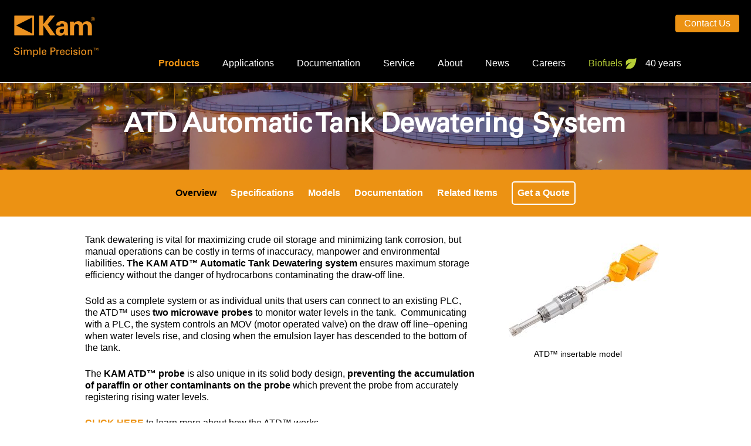

--- FILE ---
content_type: text/html; charset=UTF-8
request_url: https://www.kam.com/product/atd-automatic-tank-dewatering-system/
body_size: 120136
content:
<!doctype html>
<html lang="en-US">
<head>
  <meta charset="UTF-8">
<script type="text/javascript">
/* <![CDATA[ */
var gform;gform||(document.addEventListener("gform_main_scripts_loaded",function(){gform.scriptsLoaded=!0}),document.addEventListener("gform/theme/scripts_loaded",function(){gform.themeScriptsLoaded=!0}),window.addEventListener("DOMContentLoaded",function(){gform.domLoaded=!0}),gform={domLoaded:!1,scriptsLoaded:!1,themeScriptsLoaded:!1,isFormEditor:()=>"function"==typeof InitializeEditor,callIfLoaded:function(o){return!(!gform.domLoaded||!gform.scriptsLoaded||!gform.themeScriptsLoaded&&!gform.isFormEditor()||(gform.isFormEditor()&&console.warn("The use of gform.initializeOnLoaded() is deprecated in the form editor context and will be removed in Gravity Forms 3.1."),o(),0))},initializeOnLoaded:function(o){gform.callIfLoaded(o)||(document.addEventListener("gform_main_scripts_loaded",()=>{gform.scriptsLoaded=!0,gform.callIfLoaded(o)}),document.addEventListener("gform/theme/scripts_loaded",()=>{gform.themeScriptsLoaded=!0,gform.callIfLoaded(o)}),window.addEventListener("DOMContentLoaded",()=>{gform.domLoaded=!0,gform.callIfLoaded(o)}))},hooks:{action:{},filter:{}},addAction:function(o,r,e,t){gform.addHook("action",o,r,e,t)},addFilter:function(o,r,e,t){gform.addHook("filter",o,r,e,t)},doAction:function(o){gform.doHook("action",o,arguments)},applyFilters:function(o){return gform.doHook("filter",o,arguments)},removeAction:function(o,r){gform.removeHook("action",o,r)},removeFilter:function(o,r,e){gform.removeHook("filter",o,r,e)},addHook:function(o,r,e,t,n){null==gform.hooks[o][r]&&(gform.hooks[o][r]=[]);var d=gform.hooks[o][r];null==n&&(n=r+"_"+d.length),gform.hooks[o][r].push({tag:n,callable:e,priority:t=null==t?10:t})},doHook:function(r,o,e){var t;if(e=Array.prototype.slice.call(e,1),null!=gform.hooks[r][o]&&((o=gform.hooks[r][o]).sort(function(o,r){return o.priority-r.priority}),o.forEach(function(o){"function"!=typeof(t=o.callable)&&(t=window[t]),"action"==r?t.apply(null,e):e[0]=t.apply(null,e)})),"filter"==r)return e[0]},removeHook:function(o,r,t,n){var e;null!=gform.hooks[o][r]&&(e=(e=gform.hooks[o][r]).filter(function(o,r,e){return!!(null!=n&&n!=o.tag||null!=t&&t!=o.priority)}),gform.hooks[o][r]=e)}});
/* ]]> */
</script>

  <meta name="viewport" content="width=device-width, initial-scale=1">
  <link rel="profile" href="https://gmpg.org/xfn/11">
  <link href="https://fonts.googleapis.com/css?family=Montserrat:200,300,300i,400,400i,500,600,700,800,900&display=swap" rel="stylesheet">


  <meta name='robots' content='index, follow, max-image-preview:large, max-snippet:-1, max-video-preview:-1' />

	<!-- This site is optimized with the Yoast SEO plugin v26.8 - https://yoast.com/product/yoast-seo-wordpress/ -->
	<title>ATD Automatic Tank Dewatering System | Products | KAM Controls</title>
	<meta name="description" content="The KAM ATD Automatic Tank Dewatering system ensures maximum storage efficiency without the danger of hydrocarbons contaminating the draw-off line." />
	<link rel="canonical" href="https://www.kam.com/product/atd-automatic-tank-dewatering-system/" />
	<meta property="og:locale" content="en_US" />
	<meta property="og:type" content="article" />
	<meta property="og:title" content="ATD Automatic Tank Dewatering System | Products | KAM Controls" />
	<meta property="og:description" content="The KAM ATD Automatic Tank Dewatering system ensures maximum storage efficiency without the danger of hydrocarbons contaminating the draw-off line." />
	<meta property="og:url" content="https://www.kam.com/product/atd-automatic-tank-dewatering-system/" />
	<meta property="og:site_name" content="KAM" />
	<meta property="article:modified_time" content="2023-08-21T15:48:07+00:00" />
	<meta property="og:image" content="https://www.kam.com/wp-content/uploads/2019/07/atd_art_200.jpg" />
	<meta property="og:image:width" content="200" />
	<meta property="og:image:height" content="200" />
	<meta property="og:image:type" content="image/jpeg" />
	<meta name="twitter:card" content="summary_large_image" />
	<meta name="twitter:label1" content="Est. reading time" />
	<meta name="twitter:data1" content="1 minute" />
	<script type="application/ld+json" class="yoast-schema-graph">{"@context":"https://schema.org","@graph":[{"@type":"WebPage","@id":"https://www.kam.com/product/atd-automatic-tank-dewatering-system/","url":"https://www.kam.com/product/atd-automatic-tank-dewatering-system/","name":"ATD Automatic Tank Dewatering System | Products | KAM Controls","isPartOf":{"@id":"https://www.kam.com/#website"},"primaryImageOfPage":{"@id":"https://www.kam.com/product/atd-automatic-tank-dewatering-system/#primaryimage"},"image":{"@id":"https://www.kam.com/product/atd-automatic-tank-dewatering-system/#primaryimage"},"thumbnailUrl":"https://www.kam.com/wp-content/uploads/2019/07/atd_art_200.jpg","datePublished":"2019-07-02T09:39:19+00:00","dateModified":"2023-08-21T15:48:07+00:00","description":"The KAM ATD Automatic Tank Dewatering system ensures maximum storage efficiency without the danger of hydrocarbons contaminating the draw-off line.","breadcrumb":{"@id":"https://www.kam.com/product/atd-automatic-tank-dewatering-system/#breadcrumb"},"inLanguage":"en-US","potentialAction":[{"@type":"ReadAction","target":["https://www.kam.com/product/atd-automatic-tank-dewatering-system/"]}]},{"@type":"ImageObject","inLanguage":"en-US","@id":"https://www.kam.com/product/atd-automatic-tank-dewatering-system/#primaryimage","url":"https://www.kam.com/wp-content/uploads/2019/07/atd_art_200.jpg","contentUrl":"https://www.kam.com/wp-content/uploads/2019/07/atd_art_200.jpg","width":200,"height":200,"caption":"ATD Automatic Tank Dewatering System"},{"@type":"BreadcrumbList","@id":"https://www.kam.com/product/atd-automatic-tank-dewatering-system/#breadcrumb","itemListElement":[{"@type":"ListItem","position":1,"name":"Home","item":"https://www.kam.com/"},{"@type":"ListItem","position":2,"name":"Kam Products","item":"https://www.kam.com/product/"},{"@type":"ListItem","position":3,"name":"ATD Automatic Tank Dewatering System"}]},{"@type":"WebSite","@id":"https://www.kam.com/#website","url":"https://www.kam.com/","name":"KAM","description":"","potentialAction":[{"@type":"SearchAction","target":{"@type":"EntryPoint","urlTemplate":"https://www.kam.com/?s={search_term_string}"},"query-input":{"@type":"PropertyValueSpecification","valueRequired":true,"valueName":"search_term_string"}}],"inLanguage":"en-US"}]}</script>
	<!-- / Yoast SEO plugin. -->


<link rel='dns-prefetch' href='//www.google.com' />
<link rel='dns-prefetch' href='//www.googletagmanager.com' />
<link rel="alternate" type="application/rss+xml" title="KAM &raquo; Feed" href="https://www.kam.com/feed/" />
<link rel="alternate" type="application/rss+xml" title="KAM &raquo; Comments Feed" href="https://www.kam.com/comments/feed/" />
<link rel="alternate" title="oEmbed (JSON)" type="application/json+oembed" href="https://www.kam.com/wp-json/oembed/1.0/embed?url=https%3A%2F%2Fwww.kam.com%2Fproduct%2Fatd-automatic-tank-dewatering-system%2F" />
<link rel="alternate" title="oEmbed (XML)" type="text/xml+oembed" href="https://www.kam.com/wp-json/oembed/1.0/embed?url=https%3A%2F%2Fwww.kam.com%2Fproduct%2Fatd-automatic-tank-dewatering-system%2F&#038;format=xml" />
<style id='wp-img-auto-sizes-contain-inline-css' type='text/css'>
img:is([sizes=auto i],[sizes^="auto," i]){contain-intrinsic-size:3000px 1500px}
/*# sourceURL=wp-img-auto-sizes-contain-inline-css */
</style>
<link rel='stylesheet' id='sdm-styles-css' href='https://www.kam.com/wp-content/plugins/simple-download-monitor/css/sdm_wp_styles.css?ver=6.9' type='text/css' media='all' />
<style id='wp-emoji-styles-inline-css' type='text/css'>

	img.wp-smiley, img.emoji {
		display: inline !important;
		border: none !important;
		box-shadow: none !important;
		height: 1em !important;
		width: 1em !important;
		margin: 0 0.07em !important;
		vertical-align: -0.1em !important;
		background: none !important;
		padding: 0 !important;
	}
/*# sourceURL=wp-emoji-styles-inline-css */
</style>
<style id='wp-block-library-inline-css' type='text/css'>
:root{--wp-block-synced-color:#7a00df;--wp-block-synced-color--rgb:122,0,223;--wp-bound-block-color:var(--wp-block-synced-color);--wp-editor-canvas-background:#ddd;--wp-admin-theme-color:#007cba;--wp-admin-theme-color--rgb:0,124,186;--wp-admin-theme-color-darker-10:#006ba1;--wp-admin-theme-color-darker-10--rgb:0,107,160.5;--wp-admin-theme-color-darker-20:#005a87;--wp-admin-theme-color-darker-20--rgb:0,90,135;--wp-admin-border-width-focus:2px}@media (min-resolution:192dpi){:root{--wp-admin-border-width-focus:1.5px}}.wp-element-button{cursor:pointer}:root .has-very-light-gray-background-color{background-color:#eee}:root .has-very-dark-gray-background-color{background-color:#313131}:root .has-very-light-gray-color{color:#eee}:root .has-very-dark-gray-color{color:#313131}:root .has-vivid-green-cyan-to-vivid-cyan-blue-gradient-background{background:linear-gradient(135deg,#00d084,#0693e3)}:root .has-purple-crush-gradient-background{background:linear-gradient(135deg,#34e2e4,#4721fb 50%,#ab1dfe)}:root .has-hazy-dawn-gradient-background{background:linear-gradient(135deg,#faaca8,#dad0ec)}:root .has-subdued-olive-gradient-background{background:linear-gradient(135deg,#fafae1,#67a671)}:root .has-atomic-cream-gradient-background{background:linear-gradient(135deg,#fdd79a,#004a59)}:root .has-nightshade-gradient-background{background:linear-gradient(135deg,#330968,#31cdcf)}:root .has-midnight-gradient-background{background:linear-gradient(135deg,#020381,#2874fc)}:root{--wp--preset--font-size--normal:16px;--wp--preset--font-size--huge:42px}.has-regular-font-size{font-size:1em}.has-larger-font-size{font-size:2.625em}.has-normal-font-size{font-size:var(--wp--preset--font-size--normal)}.has-huge-font-size{font-size:var(--wp--preset--font-size--huge)}.has-text-align-center{text-align:center}.has-text-align-left{text-align:left}.has-text-align-right{text-align:right}.has-fit-text{white-space:nowrap!important}#end-resizable-editor-section{display:none}.aligncenter{clear:both}.items-justified-left{justify-content:flex-start}.items-justified-center{justify-content:center}.items-justified-right{justify-content:flex-end}.items-justified-space-between{justify-content:space-between}.screen-reader-text{border:0;clip-path:inset(50%);height:1px;margin:-1px;overflow:hidden;padding:0;position:absolute;width:1px;word-wrap:normal!important}.screen-reader-text:focus{background-color:#ddd;clip-path:none;color:#444;display:block;font-size:1em;height:auto;left:5px;line-height:normal;padding:15px 23px 14px;text-decoration:none;top:5px;width:auto;z-index:100000}html :where(.has-border-color){border-style:solid}html :where([style*=border-top-color]){border-top-style:solid}html :where([style*=border-right-color]){border-right-style:solid}html :where([style*=border-bottom-color]){border-bottom-style:solid}html :where([style*=border-left-color]){border-left-style:solid}html :where([style*=border-width]){border-style:solid}html :where([style*=border-top-width]){border-top-style:solid}html :where([style*=border-right-width]){border-right-style:solid}html :where([style*=border-bottom-width]){border-bottom-style:solid}html :where([style*=border-left-width]){border-left-style:solid}html :where(img[class*=wp-image-]){height:auto;max-width:100%}:where(figure){margin:0 0 1em}html :where(.is-position-sticky){--wp-admin--admin-bar--position-offset:var(--wp-admin--admin-bar--height,0px)}@media screen and (max-width:600px){html :where(.is-position-sticky){--wp-admin--admin-bar--position-offset:0px}}

/*# sourceURL=wp-block-library-inline-css */
</style><style id='global-styles-inline-css' type='text/css'>
:root{--wp--preset--aspect-ratio--square: 1;--wp--preset--aspect-ratio--4-3: 4/3;--wp--preset--aspect-ratio--3-4: 3/4;--wp--preset--aspect-ratio--3-2: 3/2;--wp--preset--aspect-ratio--2-3: 2/3;--wp--preset--aspect-ratio--16-9: 16/9;--wp--preset--aspect-ratio--9-16: 9/16;--wp--preset--color--black: #000000;--wp--preset--color--cyan-bluish-gray: #abb8c3;--wp--preset--color--white: #ffffff;--wp--preset--color--pale-pink: #f78da7;--wp--preset--color--vivid-red: #cf2e2e;--wp--preset--color--luminous-vivid-orange: #ff6900;--wp--preset--color--luminous-vivid-amber: #fcb900;--wp--preset--color--light-green-cyan: #7bdcb5;--wp--preset--color--vivid-green-cyan: #00d084;--wp--preset--color--pale-cyan-blue: #8ed1fc;--wp--preset--color--vivid-cyan-blue: #0693e3;--wp--preset--color--vivid-purple: #9b51e0;--wp--preset--gradient--vivid-cyan-blue-to-vivid-purple: linear-gradient(135deg,rgb(6,147,227) 0%,rgb(155,81,224) 100%);--wp--preset--gradient--light-green-cyan-to-vivid-green-cyan: linear-gradient(135deg,rgb(122,220,180) 0%,rgb(0,208,130) 100%);--wp--preset--gradient--luminous-vivid-amber-to-luminous-vivid-orange: linear-gradient(135deg,rgb(252,185,0) 0%,rgb(255,105,0) 100%);--wp--preset--gradient--luminous-vivid-orange-to-vivid-red: linear-gradient(135deg,rgb(255,105,0) 0%,rgb(207,46,46) 100%);--wp--preset--gradient--very-light-gray-to-cyan-bluish-gray: linear-gradient(135deg,rgb(238,238,238) 0%,rgb(169,184,195) 100%);--wp--preset--gradient--cool-to-warm-spectrum: linear-gradient(135deg,rgb(74,234,220) 0%,rgb(151,120,209) 20%,rgb(207,42,186) 40%,rgb(238,44,130) 60%,rgb(251,105,98) 80%,rgb(254,248,76) 100%);--wp--preset--gradient--blush-light-purple: linear-gradient(135deg,rgb(255,206,236) 0%,rgb(152,150,240) 100%);--wp--preset--gradient--blush-bordeaux: linear-gradient(135deg,rgb(254,205,165) 0%,rgb(254,45,45) 50%,rgb(107,0,62) 100%);--wp--preset--gradient--luminous-dusk: linear-gradient(135deg,rgb(255,203,112) 0%,rgb(199,81,192) 50%,rgb(65,88,208) 100%);--wp--preset--gradient--pale-ocean: linear-gradient(135deg,rgb(255,245,203) 0%,rgb(182,227,212) 50%,rgb(51,167,181) 100%);--wp--preset--gradient--electric-grass: linear-gradient(135deg,rgb(202,248,128) 0%,rgb(113,206,126) 100%);--wp--preset--gradient--midnight: linear-gradient(135deg,rgb(2,3,129) 0%,rgb(40,116,252) 100%);--wp--preset--font-size--small: 13px;--wp--preset--font-size--medium: 20px;--wp--preset--font-size--large: 36px;--wp--preset--font-size--x-large: 42px;--wp--preset--spacing--20: 0.44rem;--wp--preset--spacing--30: 0.67rem;--wp--preset--spacing--40: 1rem;--wp--preset--spacing--50: 1.5rem;--wp--preset--spacing--60: 2.25rem;--wp--preset--spacing--70: 3.38rem;--wp--preset--spacing--80: 5.06rem;--wp--preset--shadow--natural: 6px 6px 9px rgba(0, 0, 0, 0.2);--wp--preset--shadow--deep: 12px 12px 50px rgba(0, 0, 0, 0.4);--wp--preset--shadow--sharp: 6px 6px 0px rgba(0, 0, 0, 0.2);--wp--preset--shadow--outlined: 6px 6px 0px -3px rgb(255, 255, 255), 6px 6px rgb(0, 0, 0);--wp--preset--shadow--crisp: 6px 6px 0px rgb(0, 0, 0);}:where(.is-layout-flex){gap: 0.5em;}:where(.is-layout-grid){gap: 0.5em;}body .is-layout-flex{display: flex;}.is-layout-flex{flex-wrap: wrap;align-items: center;}.is-layout-flex > :is(*, div){margin: 0;}body .is-layout-grid{display: grid;}.is-layout-grid > :is(*, div){margin: 0;}:where(.wp-block-columns.is-layout-flex){gap: 2em;}:where(.wp-block-columns.is-layout-grid){gap: 2em;}:where(.wp-block-post-template.is-layout-flex){gap: 1.25em;}:where(.wp-block-post-template.is-layout-grid){gap: 1.25em;}.has-black-color{color: var(--wp--preset--color--black) !important;}.has-cyan-bluish-gray-color{color: var(--wp--preset--color--cyan-bluish-gray) !important;}.has-white-color{color: var(--wp--preset--color--white) !important;}.has-pale-pink-color{color: var(--wp--preset--color--pale-pink) !important;}.has-vivid-red-color{color: var(--wp--preset--color--vivid-red) !important;}.has-luminous-vivid-orange-color{color: var(--wp--preset--color--luminous-vivid-orange) !important;}.has-luminous-vivid-amber-color{color: var(--wp--preset--color--luminous-vivid-amber) !important;}.has-light-green-cyan-color{color: var(--wp--preset--color--light-green-cyan) !important;}.has-vivid-green-cyan-color{color: var(--wp--preset--color--vivid-green-cyan) !important;}.has-pale-cyan-blue-color{color: var(--wp--preset--color--pale-cyan-blue) !important;}.has-vivid-cyan-blue-color{color: var(--wp--preset--color--vivid-cyan-blue) !important;}.has-vivid-purple-color{color: var(--wp--preset--color--vivid-purple) !important;}.has-black-background-color{background-color: var(--wp--preset--color--black) !important;}.has-cyan-bluish-gray-background-color{background-color: var(--wp--preset--color--cyan-bluish-gray) !important;}.has-white-background-color{background-color: var(--wp--preset--color--white) !important;}.has-pale-pink-background-color{background-color: var(--wp--preset--color--pale-pink) !important;}.has-vivid-red-background-color{background-color: var(--wp--preset--color--vivid-red) !important;}.has-luminous-vivid-orange-background-color{background-color: var(--wp--preset--color--luminous-vivid-orange) !important;}.has-luminous-vivid-amber-background-color{background-color: var(--wp--preset--color--luminous-vivid-amber) !important;}.has-light-green-cyan-background-color{background-color: var(--wp--preset--color--light-green-cyan) !important;}.has-vivid-green-cyan-background-color{background-color: var(--wp--preset--color--vivid-green-cyan) !important;}.has-pale-cyan-blue-background-color{background-color: var(--wp--preset--color--pale-cyan-blue) !important;}.has-vivid-cyan-blue-background-color{background-color: var(--wp--preset--color--vivid-cyan-blue) !important;}.has-vivid-purple-background-color{background-color: var(--wp--preset--color--vivid-purple) !important;}.has-black-border-color{border-color: var(--wp--preset--color--black) !important;}.has-cyan-bluish-gray-border-color{border-color: var(--wp--preset--color--cyan-bluish-gray) !important;}.has-white-border-color{border-color: var(--wp--preset--color--white) !important;}.has-pale-pink-border-color{border-color: var(--wp--preset--color--pale-pink) !important;}.has-vivid-red-border-color{border-color: var(--wp--preset--color--vivid-red) !important;}.has-luminous-vivid-orange-border-color{border-color: var(--wp--preset--color--luminous-vivid-orange) !important;}.has-luminous-vivid-amber-border-color{border-color: var(--wp--preset--color--luminous-vivid-amber) !important;}.has-light-green-cyan-border-color{border-color: var(--wp--preset--color--light-green-cyan) !important;}.has-vivid-green-cyan-border-color{border-color: var(--wp--preset--color--vivid-green-cyan) !important;}.has-pale-cyan-blue-border-color{border-color: var(--wp--preset--color--pale-cyan-blue) !important;}.has-vivid-cyan-blue-border-color{border-color: var(--wp--preset--color--vivid-cyan-blue) !important;}.has-vivid-purple-border-color{border-color: var(--wp--preset--color--vivid-purple) !important;}.has-vivid-cyan-blue-to-vivid-purple-gradient-background{background: var(--wp--preset--gradient--vivid-cyan-blue-to-vivid-purple) !important;}.has-light-green-cyan-to-vivid-green-cyan-gradient-background{background: var(--wp--preset--gradient--light-green-cyan-to-vivid-green-cyan) !important;}.has-luminous-vivid-amber-to-luminous-vivid-orange-gradient-background{background: var(--wp--preset--gradient--luminous-vivid-amber-to-luminous-vivid-orange) !important;}.has-luminous-vivid-orange-to-vivid-red-gradient-background{background: var(--wp--preset--gradient--luminous-vivid-orange-to-vivid-red) !important;}.has-very-light-gray-to-cyan-bluish-gray-gradient-background{background: var(--wp--preset--gradient--very-light-gray-to-cyan-bluish-gray) !important;}.has-cool-to-warm-spectrum-gradient-background{background: var(--wp--preset--gradient--cool-to-warm-spectrum) !important;}.has-blush-light-purple-gradient-background{background: var(--wp--preset--gradient--blush-light-purple) !important;}.has-blush-bordeaux-gradient-background{background: var(--wp--preset--gradient--blush-bordeaux) !important;}.has-luminous-dusk-gradient-background{background: var(--wp--preset--gradient--luminous-dusk) !important;}.has-pale-ocean-gradient-background{background: var(--wp--preset--gradient--pale-ocean) !important;}.has-electric-grass-gradient-background{background: var(--wp--preset--gradient--electric-grass) !important;}.has-midnight-gradient-background{background: var(--wp--preset--gradient--midnight) !important;}.has-small-font-size{font-size: var(--wp--preset--font-size--small) !important;}.has-medium-font-size{font-size: var(--wp--preset--font-size--medium) !important;}.has-large-font-size{font-size: var(--wp--preset--font-size--large) !important;}.has-x-large-font-size{font-size: var(--wp--preset--font-size--x-large) !important;}
/*# sourceURL=global-styles-inline-css */
</style>

<style id='classic-theme-styles-inline-css' type='text/css'>
/*! This file is auto-generated */
.wp-block-button__link{color:#fff;background-color:#32373c;border-radius:9999px;box-shadow:none;text-decoration:none;padding:calc(.667em + 2px) calc(1.333em + 2px);font-size:1.125em}.wp-block-file__button{background:#32373c;color:#fff;text-decoration:none}
/*# sourceURL=/wp-includes/css/classic-themes.min.css */
</style>
<link rel='stylesheet' id='kam2019-slick-css-css' href='https://www.kam.com/wp-content/themes/kam2019/css/slick.css?ver=6.9' type='text/css' media='all' />
<link rel='stylesheet' id='kam2019-style-css' href='https://www.kam.com/wp-content/themes/kam2019/style.css?ver=6.9' type='text/css' media='all' />
<script type="text/javascript" src="https://www.kam.com/wp-includes/js/jquery/jquery.min.js?ver=3.7.1" id="jquery-core-js"></script>
<script type="text/javascript" src="https://www.kam.com/wp-includes/js/jquery/jquery-migrate.min.js?ver=3.4.1" id="jquery-migrate-js"></script>
<script type="text/javascript" id="sdm-scripts-js-extra">
/* <![CDATA[ */
var sdm_ajax_script = {"ajaxurl":"https://www.kam.com/wp-admin/admin-ajax.php"};
//# sourceURL=sdm-scripts-js-extra
/* ]]> */
</script>
<script type="text/javascript" src="https://www.kam.com/wp-content/plugins/simple-download-monitor/js/sdm_wp_scripts.js?ver=6.9" id="sdm-scripts-js"></script>
<link rel="https://api.w.org/" href="https://www.kam.com/wp-json/" /><link rel="EditURI" type="application/rsd+xml" title="RSD" href="https://www.kam.com/xmlrpc.php?rsd" />
<meta name="generator" content="WordPress 6.9" />
<link rel='shortlink' href='https://www.kam.com/?p=285' />
<meta name="generator" content="Site Kit by Google 1.170.0" /><style type="text/css">.recentcomments a{display:inline !important;padding:0 !important;margin:0 !important;}</style><link rel="icon" href="https://www.kam.com/wp-content/uploads/2020/08/cropped-kam_fav-32x32.png" sizes="32x32" />
<link rel="icon" href="https://www.kam.com/wp-content/uploads/2020/08/cropped-kam_fav-192x192.png" sizes="192x192" />
<link rel="apple-touch-icon" href="https://www.kam.com/wp-content/uploads/2020/08/cropped-kam_fav-180x180.png" />
<meta name="msapplication-TileImage" content="https://www.kam.com/wp-content/uploads/2020/08/cropped-kam_fav-270x270.png" />
		<style type="text/css" id="wp-custom-css">
			.contact {
    position: absolute;
		top: 3px;align-content
}
#nav .drop {
		padding:0;
    padding-top: 76px;
}
@media only screen and (max-width: 1600px) {
   #nav .drop > ul > li > a {
        font-size: 16px;
    }
		header .contact a {
		font-size: 16px;
		min-width: 100px;
	}
}
@media only screen and (max-width: 1350px) {
   .logo {
			width: 150px;
	}
	#nav {
    width: calc(100% - 150px);
	}
	#header {
    padding: 22px 0;
  }
}
@media only screen and (max-width: 1250px) {
  #header{
    padding: 18px 0;
  }
  .logo {
    float: none;
    width: 160px;
    margin: 0 auto 15px;
  }

  .logo span {
    display: none;
  }

  .search-opener {
    right: 20px;
    bottom: 0;
  }

  .nav-opener{
    display: block;
    width: 24px;
    height: 18px;
    text-indent: -9999px;
    overflow: hidden;
    position: relative;
    margin: 0 auto;
  }

  .nav-opener:before,
  .nav-opener:after,
  .nav-opener span {
    position: absolute;
    top: 7px;
    left: 0;
    background: #fff;
    height: 3px;
    width: 100%;
    transition: background 0.3s ease, transform 0.3s ease, opacity 0.3s ease;
  }

  .nav-opener:before,
  .nav-opener:after{
    content: "";
    top: 0;
  }

  .nav-opener:after{
    top: 14px;
  }

  .nav-opener:hover:before,
  .nav-opener:hover:after,
  .nav-opener:hover span {
    background: #ec9213;
  }

  .nav-close {
    width: 24px;
    height: 24px;
    position: absolute;
    top: 24px;
    right: 30px;
  }

  .nav-close:hover{
    opacity: 0.7;
  }

  .nav-close:after,
  .nav-close:before{
    content:"";
    position: absolute;
    top: 8px;
    right: 0;
    width: 100%;
    height: 2px;
    background:#fff;
  }

  .nav-close:before{
    transform: rotate(45deg);
  }
  .nav-close:after{
    transform: rotate(-45deg);
  }

  .nav-active .nav-close{
    display: block;
  }

  #nav {
    width: 100%;
    float: none;
  }

  #nav .drop {
    display: none;
    position: absolute;
    top: -19px;
    left: 0;
    height: 100vh;
    width: 100%;
    padding: 60px 30px 30px;
    background:#ec9213;
    z-index: 5;
    text-align: left;
  }

   /* Hide scrollbar for Chrome, Safari and Opera */
   #nav .drop::-webkit-scrollbar {
    display: none;
  }

  /* Hide scrollbar for IE, Edge and Firefox */
  #nav .drop {
    -ms-overflow-style: none;  /* IE and Edge */
    scrollbar-width: none;  /* Firefox */
  }

  .nav-active #nav .drop {
    display: block;
  }

  #nav .drop > ul{
    height: calc(100vh - 126px);
    overflow-y: auto;
    overflow-x: hidden;
    margin-bottom: 30px;
  }

  #nav .drop > ul > li {
    display: block;
    /*padding-right: 40px;*/
  }

  #nav .drop > ul > li + li {
    border-top: 1px solid #fff;
    margin: 0;
  }

  #nav .drop > ul > li > a{
    padding: 8px 40px 8px 0;
    display: block;
  }


  #nav .drop > ul > li.current-menu-item > a,
  #nav .drop > ul > li.current-menu-parent > a,
  #nav .drop > ul > li:hover > a{
    color:#000;
  }

  #nav .drop > ul > li:hover .sub-menu{
    display: none;
  }

  #nav .drop ul .sub-menu {
    position: static;
    width: 100%;
    padding: 10px 0 20px 10px;
  }

  #nav .drop .arrow {
    position: absolute;
    top: 5px;
    right: 5px;
    width: 30px;
    height: 30px;
    display: block;
    text-indent: -999px;
    overflow: hidden;
  }

  #nav .drop .arrow:before {
    content:"";
    position: absolute;
    top: 8px;
    right: 5px;
    width: 0;
    height: 0;
    border-style: solid;
    border-width: 7px 12px 7px 0;
    border-color: transparent #fff transparent transparent;
    transition: transform 0.3s ease;
  }

  #nav .drop .submenu-active .arrow:before{
    top: 6px;
    transform: rotate(-90deg);
  }

  .contact {
    /*top: 87px;*/
    top: 131px;
    left: 0;
    right: 0;
    padding: 8px 34px;
    bottom: auto;
    background:#ec9213;
  }

  .contact a{
    width: 100%;
    border:1px solid #fff;
    display: block;
  }
    #main {
        padding-top: 197px; 
    }
}		</style>
		  <!-- Matomo -->
<script>
  var _paq = window._paq = window._paq || [];
  /* tracker methods like "setCustomDimension" should be called before "trackPageView" */
  _paq.push(['trackPageView']);
  _paq.push(['enableLinkTracking']);
  (function() {
    var u="https://analytics.firstlink.com/";
    _paq.push(['setTrackerUrl', u+'matomo.php']);
    _paq.push(['setSiteId', '15']);
    var d=document, g=d.createElement('script'), s=d.getElementsByTagName('script')[0];
    g.async=true; g.src=u+'matomo.js'; s.parentNode.insertBefore(g,s);
  })();
</script>
<!-- End Matomo Code -->
<link rel='stylesheet' id='gforms_reset_css-css' href='https://www.kam.com/wp-content/plugins/gravityforms/legacy/css/formreset.min.css?ver=2.9.26' type='text/css' media='all' />
<link rel='stylesheet' id='gforms_datepicker_css-css' href='https://www.kam.com/wp-content/plugins/gravityforms/legacy/css/datepicker.min.css?ver=2.9.26' type='text/css' media='all' />
<link rel='stylesheet' id='gforms_formsmain_css-css' href='https://www.kam.com/wp-content/plugins/gravityforms/legacy/css/formsmain.min.css?ver=2.9.26' type='text/css' media='all' />
<link rel='stylesheet' id='gforms_ready_class_css-css' href='https://www.kam.com/wp-content/plugins/gravityforms/legacy/css/readyclass.min.css?ver=2.9.26' type='text/css' media='all' />
<link rel='stylesheet' id='gforms_browsers_css-css' href='https://www.kam.com/wp-content/plugins/gravityforms/legacy/css/browsers.min.css?ver=2.9.26' type='text/css' media='all' />
</head>

<body class="wp-singular product-template-default single single-product postid-285 wp-theme-kam2019">

<div class="wrapper">
  <header id="header">
    <div class="container">
            <div class="logo">
        <a href="https://www.kam.com">
          <img src="https://www.kam.com/wp-content/uploads/2019/09/kam_logo.png" alt="kam_logo">
          <span>Simple Precision <sup>TM</sup></span>
        </a>
      </div>
            <nav id="nav">
        <a href="#" class="nav-opener"><span>opener</span></a>
        <div class="drop">
          <a href="#" class="nav-close">close</a>
          <ul id="primary-menu" class="menu"><li id="menu-item-48" class="menu-item menu-item-type-post_type menu-item-object-page current-menu-ancestor current-menu-parent current_page_parent current_page_ancestor menu-item-has-children menu-item-48"><a href="https://www.kam.com/products/">Products</a>
<ul class="sub-menu">
	<li id="menu-item-759" class="menu-item menu-item-type-post_type menu-item-object-product menu-item-759"><a href="https://www.kam.com/product/owd-watercut-meter/">OWD Watercut Meter</a></li>
	<li id="menu-item-761" class="menu-item menu-item-type-post_type menu-item-object-product menu-item-761"><a href="https://www.kam.com/product/lrw-low-range-watercut-meter/">LRW Low Range Watercut Meter</a></li>
	<li id="menu-item-2054" class="biofuels menu-item menu-item-type-custom menu-item-object-custom menu-item-2054"><a href="https://www.kam.com/product/kam-lrw-low-range-watercut-meter-biofuels/">LRW Biofuels</a></li>
	<li id="menu-item-760" class="menu-item menu-item-type-post_type menu-item-object-product menu-item-760"><a href="https://www.kam.com/product/e-ias-electric-isokinetic-automatic-sampler/">E-IAS Electric Isokinetic Automatic Sampler</a></li>
	<li id="menu-item-762" class="menu-item menu-item-type-post_type menu-item-object-product menu-item-762"><a href="https://www.kam.com/product/ias-isokinetic-automatic-sampler/">IAS Isokinetic Automatic Sampler</a></li>
	<li id="menu-item-752" class="menu-item menu-item-type-post_type menu-item-object-product menu-item-752"><a href="https://www.kam.com/product/css-complete-sampling-system/">Sampling System</a></li>
	<li id="menu-item-748" class="menu-item menu-item-type-post_type menu-item-object-product menu-item-748"><a href="https://www.kam.com/product/kf-karl-fischer-moisture-analyzer/">KF Karl Fischer Moisture Analyzer</a></li>
	<li id="menu-item-2059" class="biofuels menu-item menu-item-type-custom menu-item-object-custom menu-item-2059"><a href="https://www.kam.com/product/kam-kf-biofuels/">KF Biofuels</a></li>
	<li id="menu-item-749" class="menu-item menu-item-type-post_type menu-item-object-product menu-item-749"><a href="https://www.kam.com/product/cha-colorimeter-haze-analyzer/">CHA Colorimeter / Haze Analyzer</a></li>
	<li id="menu-item-750" class="menu-item menu-item-type-post_type menu-item-object-product menu-item-750"><a href="https://www.kam.com/product/oid-optical-interface-detector/">OID Optical Interface Detector</a></li>
	<li id="menu-item-753" class="menu-item menu-item-type-post_type menu-item-object-product menu-item-753"><a href="https://www.kam.com/product/smp-static-mixing-plate/">SMP Static Mixing Plate</a></li>
	<li id="menu-item-754" class="menu-item menu-item-type-post_type menu-item-object-product menu-item-754"><a href="https://www.kam.com/product/sms-static-mixing-spool/">SMS Static Mixing Spool</a></li>
	<li id="menu-item-751" class="menu-item menu-item-type-post_type menu-item-object-product menu-item-751"><a href="https://www.kam.com/product/ml-measurement-loop/">ML Measurement Loop</a></li>
	<li id="menu-item-756" class="menu-item menu-item-type-post_type menu-item-object-product current-menu-item menu-item-756 current-menu-item"><a href="https://www.kam.com/product/atd-automatic-tank-dewatering-system/" aria-current="page">ATD Automatic Tank Dewatering System</a></li>
	<li id="menu-item-758" class="menu-item menu-item-type-post_type menu-item-object-product menu-item-758"><a href="https://www.kam.com/product/ood-optical-oil-detector/">OOD Optical Oil Detector</a></li>
	<li id="menu-item-755" class="menu-item menu-item-type-post_type menu-item-object-product menu-item-755"><a href="https://www.kam.com/product/it-insertion-tool/">IT Insertion Tool</a></li>
</ul>
</li>
<li id="menu-item-166" class="menu-item menu-item-type-post_type menu-item-object-page menu-item-has-children menu-item-166"><a href="https://www.kam.com/applications/">Applications</a>
<ul class="sub-menu">
	<li id="menu-item-1026" class="menu-item menu-item-type-custom menu-item-object-custom menu-item-1026"><a href="/application/production/">Production</a></li>
	<li id="menu-item-1027" class="menu-item menu-item-type-custom menu-item-object-custom menu-item-1027"><a href="/application/pipeline/">Pipeline</a></li>
	<li id="menu-item-1028" class="menu-item menu-item-type-custom menu-item-object-custom menu-item-1028"><a href="/application/refinery/">Refinery</a></li>
	<li id="menu-item-1025" class="menu-item menu-item-type-custom menu-item-object-custom menu-item-1025"><a href="/application/truck/">Truck</a></li>
	<li id="menu-item-1029" class="menu-item menu-item-type-custom menu-item-object-custom menu-item-1029"><a href="/application/storage/">Storage</a></li>
	<li id="menu-item-1030" class="menu-item menu-item-type-custom menu-item-object-custom menu-item-1030"><a href="/application/marine/">Marine</a></li>
	<li id="menu-item-1031" class="menu-item menu-item-type-custom menu-item-object-custom menu-item-1031"><a href="/application/aviation/">Aviation</a></li>
	<li id="menu-item-1032" class="menu-item menu-item-type-custom menu-item-object-custom menu-item-1032"><a href="/application/laboratory/">Laboratory</a></li>
	<li id="menu-item-2050" class="biofuels menu-item menu-item-type-custom menu-item-object-custom menu-item-2050"><a href="/application/biofuels-2/">Biofuels</a></li>
</ul>
</li>
<li id="menu-item-45" class="menu-item menu-item-type-post_type menu-item-object-page menu-item-45"><a href="https://www.kam.com/documentation/">Documentation</a></li>
<li id="menu-item-2947" class="menu-item menu-item-type-custom menu-item-object-custom menu-item-2947"><a target="_blank" href="https://kam-service.com/">Service</a></li>
<li id="menu-item-1017" class="menu-item menu-item-type-post_type menu-item-object-page menu-item-1017"><a href="https://www.kam.com/about/">About</a></li>
<li id="menu-item-47" class="menu-item menu-item-type-post_type menu-item-object-page menu-item-47"><a href="https://www.kam.com/news/">News</a></li>
<li id="menu-item-1965" class="menu-item menu-item-type-post_type menu-item-object-page menu-item-1965"><a href="https://www.kam.com/careers/">Careers</a></li>
<li id="menu-item-2049" class="biofuels menu-item menu-item-type-custom menu-item-object-custom menu-item-2049"><a href="/application/biofuels-2/">Biofuels</a></li>
<li id="menu-item-2613" class="menu-item menu-item-type-custom menu-item-object-custom menu-item-2613"><a href="https://www.kam.com/history/">40 years</a></li>
</ul>        </div>
      </nav>
      <div class="header-search">
        <a href="#" class="search-opener"><i class="fa fa-search"></i></a>
        <div class="header-search-drop">
          <a href="#" class="search-close">Close</a>
          <form class="search-form" action="https://www.kam.com">
            <input type="search" placeholder="Search" name="s">
            <input type="submit" value="search">
          </form>
        </div>
      </div>
      <div class="contact">
        <a href="https://www.kam.com/contact-us" class="btn">
          Contact Us
        </a>
      </div>
    </div>
  </header>
  <main id="main">



<section class="inner-banner"  style="background-image:url('https://www.kam.com/wp-content/uploads/2020/03/products_banner.png');" >
	<div class="container">
		<h1>ATD Automatic Tank Dewatering System</h1>
	</div>
</section>
<!-- <section class="product-quote-block">
	<div class="container">
		<a href="#popup" class="btn popup">Get a Quote</a>
	</div>
</section>

<section class="popup" id="popup">
	<div class="popup-wrap">
		<div class="container">
			<div class="popup-content">
				<a href="#" class="popup-close">close</a>
				<h2> Get a Quote</h2>

							</div>
		</div>
	</div>
</section> -->

<section class="documentation-block product-accordion-block">
	<div class="container">
		<div class="tabs-block">
			<ul class="tabs">
				<li class="active"><a class= "tab" href="#tab1">Overview</a></li>
				<li><a class= "tab" href="#tab2">Specifications</a></li>
				<li><a class= "tab" href="#tab3">Models</a></li>
				<li><a class= "tab" href="#tab4">Documentation</a></li>
				<li><a class= "tab" href="#tab5">Related Items</a></li>
				<li><a class= "tab" id="lastdiv" href="#tab6">Get a Quote</a></li>
			</ul>
			<div class="tab-container">
				<h3 class="d-active tab-drawer-heading"><a href="#tab1">Overview</a></h3>
				<div id="tab1" class="tab-content">
					<div class="text-wrap">
						<figure id="attachment_726" aria-describedby="caption-attachment-726" style="width: 300px" class="wp-caption alignright"><img class="wp-image-726 size-medium" src="https://www.kam.com/wp-content/uploads/2019/07/ATD-ART-300x168.jpg" alt="ATD Automatic Tank Dewatering System insertable model" width="300" height="168" /><figcaption id="caption-attachment-726" class="wp-caption-text">ATD™ insertable model</figcaption></figure>
<p>Tank dewatering is vital for maximizing crude oil storage and minimizing tank corrosion, but manual operations can be costly in terms of inaccuracy, manpower and environmental liabilities. <strong>The KAM ATD™ Automatic Tank Dewatering system</strong> ensures maximum storage efficiency without the danger of hydrocarbons contaminating the draw-off line.</p>
<p>Sold as a complete system or as individual units that users can connect to an existing PLC, the ATD™ uses <strong>two microwave probes</strong> to monitor water levels in the tank.  Communicating with a PLC, the system controls an MOV (motor operated valve) on the draw off line–opening when water levels rise, and closing when the emulsion layer has descended to the bottom of the tank.</p>
<p>The <strong>KAM ATD™ probe</strong> is also unique in its solid body design, <strong>preventing the accumulation of paraffin or other contaminants on the probe</strong> which prevent the probe from accurately registering rising water levels.</p>
<p><strong><a href="https://www.kam.com/automatic-tank-dewatering/">CLICK HERE</a></strong> to learn more about how the ATD™ works.</p>
<hr />
<p>&nbsp;</p>

								<div class="row">
									<div class="col">
										<h3>HOW IT WORKS</h3>
										<div class="content"><p>The ATD™ uses 2 microwave probes to monitor water levels in the tank. When the probe detects the emulsion layer, it signals the closing of the MOV valve on the dewatering line. Should the valve fail to close for any reason, the second probe in the tank sets off an alarm as well as triggering the closing of the MOV valve.</p>
 </div>
									</div>
									<div class="col">
										<h3>KEY ADVANTAGES</h3>
										<div class="content"><ul>
<li>Solid antenna design prevents tank debris from clogging probe</li>
<li>Inserts directly into the tank without the need to drain the tank</li>
<li>All requisite electronics for probes housed within unit and included in unit price</li>
</ul>
 </div>
									</div>
									<div class="col">
										<h3>APPLICATIONS</h3>
										<div class="content"><ul class="product_columns_ul">
<li class="product_bullet">Automatic Tank Dewatering</li>
<li class="product_bullet">Desalter Optimization</li>
</ul>
 </div>
									</div>
								</div>

													</div>
				</div>

				<h3 class="tab-drawer-heading"><a href="#tab2">Specifications</a></h3>
				<div id="tab2" class="tab-content">
					<div class="text-wrap">
						<table border="0" cellspacing="5">
<tbody>
<tr>
<td><strong>Media:</strong></td>
<td>Crude oil, refined products and water</td>
</tr>
<tr>
<td valign="top"><strong>Material:</strong></td>
<td>Wetted parts–316 stainless steel*, PEEK<br />
Electronics enclosure–Copper-free aluminum</td>
</tr>
<tr>
<td><strong>Process temperature:</strong></td>
<td>-32ºF to 176ºF (0ºC to 80ºC)</td>
</tr>
<tr>
<td valign="top"><strong>Ambient temperature:</strong></td>
<td>-4ºF to 131ºF (-20ºC to +55ºC)<br />
Temps below 32ºF (0ºC) require heat tracing</td>
</tr>
<tr>
<td><strong>Power:</strong></td>
<td>24 VDC/1 amp at 24 watts</td>
</tr>
<tr>
<td><strong>Accuracy:</strong></td>
<td>+/- 5%</td>
</tr>
<tr>
<td><strong>Repeatability:</strong></td>
<td>+/- 0.01%</td>
</tr>
<tr>
<td><strong>Resolution:</strong></td>
<td>+/- 0.01%</td>
</tr>
<tr>
<td valign="top"><strong>Outputs:</strong></td>
<td>4–20 mA<br />
Alarm relay<br />
RS232<br />
RS485 Modbus on non-HART models<br />
HART (Optional)</td>
</tr>
<tr>
<td valign="top"><strong>Mounting:</strong></td>
<td>2&#8243; MNPT seal housing for tank mounted models*<br />
2&#8243;, 3&#8243;, or 4&#8243; flanged seal housing for tank mounted models<br />
Flanged fixed insertion for draw-off line installations</td>
</tr>
<tr>
<td><strong>Pressure ratings:</strong></td>
<td>ANSI 150, 300</td>
</tr>
<tr>
<td><strong>Sensor dimensions:</strong></td>
<td>Ø1.3&#8243; x 1.25&#8243; (33.1 mm x 31.75 mm)</td>
</tr>
<tr>
<td valign="top"><strong>Hazardous Area:</strong></td>
<td>PTB 08 ATEX 1026<br />
II 2 G Ex db IIB T6 Gb<br />
IECEx PTB 19.0048<br />
Ex db IIB T6 Gb</td>
</tr>
<tr>
<td><strong>EX enclosure:</strong></td>
<td>4.4&#8243; x 7.1&#8243; x 4.6&#8243; (101.5 mm x 180.3 mm x 117 mm)</td>
</tr>
<tr>
<td><strong>Shaft length:</strong></td>
<td>Per user specification up to 16&#8243;</td>
</tr>
<tr>
<td><strong>Weight:</strong></td>
<td>from 20 lbs. (9kg)</td>
</tr>
</tbody>
</table>
<p> * Seal Housing for 2&#8243; MNPT Models are Carbon Steel. </p>
					</div>
				</div>

				<h3 class="tab-drawer-heading"><a href="#tab3">Models</a></h3>
				<div id="tab3" class="tab-content">
					<div class="text-wrap">
						
								<div class="one-third">
									<div class="image">
										
											<img src="https://www.kam.com/wp-content/uploads/2019/07/atd-insertable.png" alt="https://www.kam.com/wp-content/uploads/2019/07/atd-insertable.png" />

										
									</div>
									<div class="text">
										<h3>ATD™ Insertable / Retractable</h3>
										<div class="content"><p>with 2&#8243;, 3&#8243;, or 4&#8243; flanged seal housing or with 2&#8243; MNPT seal housing</p>
 </div>
									</div>
								</div>

								
								<div class="one-third">
									<div class="image">
										
											<img src="https://www.kam.com/wp-content/uploads/2019/07/atd-fixed.png" alt="https://www.kam.com/wp-content/uploads/2019/07/atd-fixed.png" />

										
									</div>
									<div class="text">
										<h3>ATD™ Fixed insertion</h3>
										<div class="content"><p>Flanged fixed insertion for draw-off line installations</p>
 </div>
									</div>
								</div>

													</div>
				</div>

				<h3 class="tab-drawer-heading"><a href="#tab4">Documentation</a></h3>
				<div id="tab4" class="tab-content">
					<div class="text-wrap">
												<section class="documentation-block">
							<div class="container">
								<div class="accordion">
																	<div class="accordion-list">
											<h2>Literature</h2>												<div class="slide">
													<ul>
													
													
														<li><a href="https://www.kam.com/wp-content/uploads/2019/07/ATD-Lit-0723-4-page-2.pdf" target="__blank">ATD Automatic Tank Dewatering &#8211; Product Literature</a></li>


													
													
														<li><a href="https://www.kam.com/wp-content/uploads/2019/07/KAM-Catalog-VZ-1016-1-1.pdf" target="__blank">Complete Product Line Catalog</a></li>


																										</ul>
													</div>
												</div>


																		<div class="accordion-list">
											<h2>User Manuals</h2>												<div class="slide">
													<ul>
													
													
														<li><a href="https://www.kam.com/wp-content/uploads/2019/07/ATDMANUAL-0723.pdf" target="__blank">ATD Automatic Tank Dewatering System &#8211; User Manual</a></li>


																										</ul>
													</div>
												</div>


																		<div class="accordion-list">
											<h2>Application Data Sheets</h2>												<div class="slide">
													<ul>
													
													
														<li><a href="https://www.kam.com/wp-content/uploads/2019/09/ATD-Data-Sheet-1220.pdf" target="__blank">ATD &#8211; Application Data Sheet</a></li>


													
													
														<li><a href="https://www.kam.com/wp-content/uploads/2020/07/ATDLIT_SPA_0721.pdf" target="__blank">ATD Automatic Tank Dewatering &#8211; Application Data Sheet (Spanish)</a></li>


																										</ul>
													</div>
												</div>


															</div>
					</div>
				</section>

					</div>
				</div>

				<h3 class="tab-drawer-heading"><a href="#tab5">Related Items</a></h3>
				<div id="tab5" class="tab-content">
					
							<div class="related-items-slider">


																<div>
										<div class="slide-wrap">
											<a href="https://www.kam.com/product/owd-watercut-meter/">
												<span class="title">
													OWD Watercut Meter												</span>
												<div class="img-wrap">
													<img width="200" height="200" src="https://www.kam.com/wp-content/uploads/2019/06/owd_art_200.jpg" class="attachment-custom-size size-custom-size wp-post-image" alt="OWD Watercut Meter" decoding="async" srcset="https://www.kam.com/wp-content/uploads/2019/06/owd_art_200.jpg 200w, https://www.kam.com/wp-content/uploads/2019/06/owd_art_200-150x150.jpg 150w" sizes="(max-width: 200px) 100vw, 200px" />												</div>
											</a>
										</div>
									</div>
																	<div>
										<div class="slide-wrap">
											<a href="https://www.kam.com/product/lrw-low-range-watercut-meter/">
												<span class="title">
													LRW Low Range Watercut Meter												</span>
												<div class="img-wrap">
													<img width="220" height="220" src="https://www.kam.com/wp-content/uploads/2021/01/1_25-NPT-LRW-250x250-300-220x220.png" class="attachment-custom-size size-custom-size wp-post-image" alt="" decoding="async" srcset="https://www.kam.com/wp-content/uploads/2021/01/1_25-NPT-LRW-250x250-300-220x220.png 220w, https://www.kam.com/wp-content/uploads/2021/01/1_25-NPT-LRW-250x250-300-150x150.png 150w, https://www.kam.com/wp-content/uploads/2021/01/1_25-NPT-LRW-250x250-300.png 250w" sizes="(max-width: 220px) 100vw, 220px" />												</div>
											</a>
										</div>
									</div>
																	<div>
										<div class="slide-wrap">
											<a href="https://www.kam.com/product/it-insertion-tool/">
												<span class="title">
													IT Insertion Tool												</span>
												<div class="img-wrap">
													<img width="200" height="200" src="https://www.kam.com/wp-content/uploads/2019/07/it_200.jpg" class="attachment-custom-size size-custom-size wp-post-image" alt="IT Insertion Tool" decoding="async" srcset="https://www.kam.com/wp-content/uploads/2019/07/it_200.jpg 200w, https://www.kam.com/wp-content/uploads/2019/07/it_200-150x150.jpg 150w" sizes="(max-width: 200px) 100vw, 200px" />												</div>
											</a>
										</div>
									</div>
								

																								</div>
											</div>

				<h3 class="tab-drawer-heading"><a href="#tab6">Get a quote</a></h3>
				<div id="tab6" class="tab-content newcls">
					<div class="text-wrap fixed-width">
						<div class="tabs-block">
							  							
						    	
						    	
                <div class='gf_browser_chrome gform_wrapper gform_legacy_markup_wrapper gform-theme--no-framework' data-form-theme='legacy' data-form-index='0' id='gform_wrapper_4229694911' >
                        <div class='gform_heading'>
                            <h3 class="gform_title">KAM ATD Application Data Sheet</h3>
                            <p class='gform_description'></p>
                        </div><form method='post' enctype='multipart/form-data'  id='gform_4229694911'  action='/product/atd-automatic-tank-dewatering-system/' data-formid='12' novalidate><div class='gf_invisible ginput_recaptchav3' data-sitekey='6LelV3AcAAAAAOwvMBs9aFpGOjChtnCBl0NnL3vj' data-tabindex='0'><input id="input_1f22592cf5125f9bc5fbc5763e3be876" class="gfield_recaptcha_response" type="hidden" name="input_1f22592cf5125f9bc5fbc5763e3be876" value=""/></div>
                        <div class='gform-body gform_body'><ul id='gform_fields_4229694911' class='gform_fields top_label form_sublabel_below description_below validation_below'><li id="field_12_100" class="gfield gfield--type-honeypot gform_validation_container field_sublabel_below gfield--has-description field_description_below field_validation_below gfield_visibility_visible"  ><label class='gfield_label gform-field-label' for='input_4229694911_100'>Email</label><div class='ginput_container'><input name='input_100' id='input_4229694911_100' type='text' value='' autocomplete='new-password'/></div><div class='gfield_description' id='gfield_description_12_100'>This field is for validation purposes and should be left unchanged.</div></li><li id="field_12_1" class="gfield gfield--type-date gfield--input-type-datepicker gfield--datepicker-default-icon field_sublabel_below gfield--no-description field_description_below field_validation_below gfield_visibility_visible"  ><label class='gfield_label gform-field-label' for='input_4229694911_1'>Date</label><div class='ginput_container ginput_container_date'>
                            <input name='input_1' id='input_4229694911_1' type='text' value='' class='datepicker gform-datepicker dmy datepicker_with_icon gdatepicker_with_icon'   placeholder='dd/mm/yyyy' aria-describedby="input_12_1_date_format" aria-invalid="false" />
                            <span id='input_4229694911_1_date_format' class='screen-reader-text'>DD slash MM slash YYYY</span>
                        </div>
                        <input type='hidden' id='gforms_calendar_icon_input_4229694911_1' class='gform_hidden' value='https://www.kam.com/wp-content/plugins/gravityforms/images/datepicker/datepicker.svg'/></li><li id="field_12_2" class="gfield gfield--type-text gf_left_half gfield_contains_required field_sublabel_below gfield--no-description field_description_below field_validation_below gfield_visibility_visible"  ><label class='gfield_label gform-field-label' for='input_4229694911_2'>Name<span class="gfield_required"><span class="gfield_required gfield_required_asterisk">*</span></span></label><div class='ginput_container ginput_container_text'><input name='input_2' id='input_4229694911_2' type='text' value='' class='large'     aria-required="true" aria-invalid="false"   /></div></li><li id="field_12_3" class="gfield gfield--type-text gf_left_half field_sublabel_below gfield--no-description field_description_below field_validation_below gfield_visibility_visible"  ><label class='gfield_label gform-field-label' for='input_4229694911_3'>Company</label><div class='ginput_container ginput_container_text'><input name='input_3' id='input_4229694911_3' type='text' value='' class='large'      aria-invalid="false"   /></div></li><li id="field_12_4" class="gfield gfield--type-address field_sublabel_below gfield--no-description field_description_below field_validation_below gfield_visibility_visible"  ><label class='gfield_label gform-field-label gfield_label_before_complex' >Address</label>    
                    <div class='ginput_complex ginput_container has_street has_street2 has_city has_state has_zip has_country ginput_container_address gform-grid-row' id='input_4229694911_4' >
                         <span class='ginput_full address_line_1 ginput_address_line_1 gform-grid-col' id='input_4229694911_4_1_container' >
                                        <input type='text' name='input_4.1' id='input_4229694911_4_1' value=''    aria-required='false'    />
                                        <label for='input_4229694911_4_1' id='input_4229694911_4_1_label' class='gform-field-label gform-field-label--type-sub '>Street Address</label>
                                    </span><span class='ginput_full address_line_2 ginput_address_line_2 gform-grid-col' id='input_4229694911_4_2_container' >
                                        <input type='text' name='input_4.2' id='input_4229694911_4_2' value=''     aria-required='false'   />
                                        <label for='input_4229694911_4_2' id='input_4229694911_4_2_label' class='gform-field-label gform-field-label--type-sub '>Address Line 2</label>
                                    </span><span class='ginput_left address_city ginput_address_city gform-grid-col' id='input_4229694911_4_3_container' >
                                    <input type='text' name='input_4.3' id='input_4229694911_4_3' value=''    aria-required='false'    />
                                    <label for='input_4229694911_4_3' id='input_4229694911_4_3_label' class='gform-field-label gform-field-label--type-sub '>City</label>
                                 </span><span class='ginput_right address_state ginput_address_state gform-grid-col' id='input_4229694911_4_4_container' >
                                        <input type='text' name='input_4.4' id='input_4229694911_4_4' value=''      aria-required='false'    />
                                        <label for='input_4229694911_4_4' id='input_4229694911_4_4_label' class='gform-field-label gform-field-label--type-sub '>State / Province / Region</label>
                                      </span><span class='ginput_left address_zip ginput_address_zip gform-grid-col' id='input_4229694911_4_5_container' >
                                    <input type='text' name='input_4.5' id='input_4229694911_4_5' value=''    aria-required='false'    />
                                    <label for='input_4229694911_4_5' id='input_4229694911_4_5_label' class='gform-field-label gform-field-label--type-sub '>ZIP / Postal Code</label>
                                </span><span class='ginput_right address_country ginput_address_country gform-grid-col' id='input_4229694911_4_6_container' >
                                        <select name='input_4.6' id='input_4229694911_4_6'   aria-required='false'    ><option value='' selected='selected'></option><option value='Afghanistan' >Afghanistan</option><option value='Albania' >Albania</option><option value='Algeria' >Algeria</option><option value='American Samoa' >American Samoa</option><option value='Andorra' >Andorra</option><option value='Angola' >Angola</option><option value='Anguilla' >Anguilla</option><option value='Antarctica' >Antarctica</option><option value='Antigua and Barbuda' >Antigua and Barbuda</option><option value='Argentina' >Argentina</option><option value='Armenia' >Armenia</option><option value='Aruba' >Aruba</option><option value='Australia' >Australia</option><option value='Austria' >Austria</option><option value='Azerbaijan' >Azerbaijan</option><option value='Bahamas' >Bahamas</option><option value='Bahrain' >Bahrain</option><option value='Bangladesh' >Bangladesh</option><option value='Barbados' >Barbados</option><option value='Belarus' >Belarus</option><option value='Belgium' >Belgium</option><option value='Belize' >Belize</option><option value='Benin' >Benin</option><option value='Bermuda' >Bermuda</option><option value='Bhutan' >Bhutan</option><option value='Bolivia' >Bolivia</option><option value='Bonaire, Sint Eustatius and Saba' >Bonaire, Sint Eustatius and Saba</option><option value='Bosnia and Herzegovina' >Bosnia and Herzegovina</option><option value='Botswana' >Botswana</option><option value='Bouvet Island' >Bouvet Island</option><option value='Brazil' >Brazil</option><option value='British Indian Ocean Territory' >British Indian Ocean Territory</option><option value='Brunei Darussalam' >Brunei Darussalam</option><option value='Bulgaria' >Bulgaria</option><option value='Burkina Faso' >Burkina Faso</option><option value='Burundi' >Burundi</option><option value='Cabo Verde' >Cabo Verde</option><option value='Cambodia' >Cambodia</option><option value='Cameroon' >Cameroon</option><option value='Canada' >Canada</option><option value='Cayman Islands' >Cayman Islands</option><option value='Central African Republic' >Central African Republic</option><option value='Chad' >Chad</option><option value='Chile' >Chile</option><option value='China' >China</option><option value='Christmas Island' >Christmas Island</option><option value='Cocos Islands' >Cocos Islands</option><option value='Colombia' >Colombia</option><option value='Comoros' >Comoros</option><option value='Congo' >Congo</option><option value='Congo, Democratic Republic of the' >Congo, Democratic Republic of the</option><option value='Cook Islands' >Cook Islands</option><option value='Costa Rica' >Costa Rica</option><option value='Croatia' >Croatia</option><option value='Cuba' >Cuba</option><option value='Curaçao' >Curaçao</option><option value='Cyprus' >Cyprus</option><option value='Czechia' >Czechia</option><option value='Côte d&#039;Ivoire' >Côte d&#039;Ivoire</option><option value='Denmark' >Denmark</option><option value='Djibouti' >Djibouti</option><option value='Dominica' >Dominica</option><option value='Dominican Republic' >Dominican Republic</option><option value='Ecuador' >Ecuador</option><option value='Egypt' >Egypt</option><option value='El Salvador' >El Salvador</option><option value='Equatorial Guinea' >Equatorial Guinea</option><option value='Eritrea' >Eritrea</option><option value='Estonia' >Estonia</option><option value='Eswatini' >Eswatini</option><option value='Ethiopia' >Ethiopia</option><option value='Falkland Islands' >Falkland Islands</option><option value='Faroe Islands' >Faroe Islands</option><option value='Fiji' >Fiji</option><option value='Finland' >Finland</option><option value='France' >France</option><option value='French Guiana' >French Guiana</option><option value='French Polynesia' >French Polynesia</option><option value='French Southern Territories' >French Southern Territories</option><option value='Gabon' >Gabon</option><option value='Gambia' >Gambia</option><option value='Georgia' >Georgia</option><option value='Germany' >Germany</option><option value='Ghana' >Ghana</option><option value='Gibraltar' >Gibraltar</option><option value='Greece' >Greece</option><option value='Greenland' >Greenland</option><option value='Grenada' >Grenada</option><option value='Guadeloupe' >Guadeloupe</option><option value='Guam' >Guam</option><option value='Guatemala' >Guatemala</option><option value='Guernsey' >Guernsey</option><option value='Guinea' >Guinea</option><option value='Guinea-Bissau' >Guinea-Bissau</option><option value='Guyana' >Guyana</option><option value='Haiti' >Haiti</option><option value='Heard Island and McDonald Islands' >Heard Island and McDonald Islands</option><option value='Holy See' >Holy See</option><option value='Honduras' >Honduras</option><option value='Hong Kong' >Hong Kong</option><option value='Hungary' >Hungary</option><option value='Iceland' >Iceland</option><option value='India' >India</option><option value='Indonesia' >Indonesia</option><option value='Iran' >Iran</option><option value='Iraq' >Iraq</option><option value='Ireland' >Ireland</option><option value='Isle of Man' >Isle of Man</option><option value='Israel' >Israel</option><option value='Italy' >Italy</option><option value='Jamaica' >Jamaica</option><option value='Japan' >Japan</option><option value='Jersey' >Jersey</option><option value='Jordan' >Jordan</option><option value='Kazakhstan' >Kazakhstan</option><option value='Kenya' >Kenya</option><option value='Kiribati' >Kiribati</option><option value='Korea, Democratic People&#039;s Republic of' >Korea, Democratic People&#039;s Republic of</option><option value='Korea, Republic of' >Korea, Republic of</option><option value='Kuwait' >Kuwait</option><option value='Kyrgyzstan' >Kyrgyzstan</option><option value='Lao People&#039;s Democratic Republic' >Lao People&#039;s Democratic Republic</option><option value='Latvia' >Latvia</option><option value='Lebanon' >Lebanon</option><option value='Lesotho' >Lesotho</option><option value='Liberia' >Liberia</option><option value='Libya' >Libya</option><option value='Liechtenstein' >Liechtenstein</option><option value='Lithuania' >Lithuania</option><option value='Luxembourg' >Luxembourg</option><option value='Macao' >Macao</option><option value='Madagascar' >Madagascar</option><option value='Malawi' >Malawi</option><option value='Malaysia' >Malaysia</option><option value='Maldives' >Maldives</option><option value='Mali' >Mali</option><option value='Malta' >Malta</option><option value='Marshall Islands' >Marshall Islands</option><option value='Martinique' >Martinique</option><option value='Mauritania' >Mauritania</option><option value='Mauritius' >Mauritius</option><option value='Mayotte' >Mayotte</option><option value='Mexico' >Mexico</option><option value='Micronesia' >Micronesia</option><option value='Moldova' >Moldova</option><option value='Monaco' >Monaco</option><option value='Mongolia' >Mongolia</option><option value='Montenegro' >Montenegro</option><option value='Montserrat' >Montserrat</option><option value='Morocco' >Morocco</option><option value='Mozambique' >Mozambique</option><option value='Myanmar' >Myanmar</option><option value='Namibia' >Namibia</option><option value='Nauru' >Nauru</option><option value='Nepal' >Nepal</option><option value='Netherlands' >Netherlands</option><option value='New Caledonia' >New Caledonia</option><option value='New Zealand' >New Zealand</option><option value='Nicaragua' >Nicaragua</option><option value='Niger' >Niger</option><option value='Nigeria' >Nigeria</option><option value='Niue' >Niue</option><option value='Norfolk Island' >Norfolk Island</option><option value='North Macedonia' >North Macedonia</option><option value='Northern Mariana Islands' >Northern Mariana Islands</option><option value='Norway' >Norway</option><option value='Oman' >Oman</option><option value='Pakistan' >Pakistan</option><option value='Palau' >Palau</option><option value='Palestine, State of' >Palestine, State of</option><option value='Panama' >Panama</option><option value='Papua New Guinea' >Papua New Guinea</option><option value='Paraguay' >Paraguay</option><option value='Peru' >Peru</option><option value='Philippines' >Philippines</option><option value='Pitcairn' >Pitcairn</option><option value='Poland' >Poland</option><option value='Portugal' >Portugal</option><option value='Puerto Rico' >Puerto Rico</option><option value='Qatar' >Qatar</option><option value='Romania' >Romania</option><option value='Russian Federation' >Russian Federation</option><option value='Rwanda' >Rwanda</option><option value='Réunion' >Réunion</option><option value='Saint Barthélemy' >Saint Barthélemy</option><option value='Saint Helena, Ascension and Tristan da Cunha' >Saint Helena, Ascension and Tristan da Cunha</option><option value='Saint Kitts and Nevis' >Saint Kitts and Nevis</option><option value='Saint Lucia' >Saint Lucia</option><option value='Saint Martin' >Saint Martin</option><option value='Saint Pierre and Miquelon' >Saint Pierre and Miquelon</option><option value='Saint Vincent and the Grenadines' >Saint Vincent and the Grenadines</option><option value='Samoa' >Samoa</option><option value='San Marino' >San Marino</option><option value='Sao Tome and Principe' >Sao Tome and Principe</option><option value='Saudi Arabia' >Saudi Arabia</option><option value='Senegal' >Senegal</option><option value='Serbia' >Serbia</option><option value='Seychelles' >Seychelles</option><option value='Sierra Leone' >Sierra Leone</option><option value='Singapore' >Singapore</option><option value='Sint Maarten' >Sint Maarten</option><option value='Slovakia' >Slovakia</option><option value='Slovenia' >Slovenia</option><option value='Solomon Islands' >Solomon Islands</option><option value='Somalia' >Somalia</option><option value='South Africa' >South Africa</option><option value='South Georgia and the South Sandwich Islands' >South Georgia and the South Sandwich Islands</option><option value='South Sudan' >South Sudan</option><option value='Spain' >Spain</option><option value='Sri Lanka' >Sri Lanka</option><option value='Sudan' >Sudan</option><option value='Suriname' >Suriname</option><option value='Svalbard and Jan Mayen' >Svalbard and Jan Mayen</option><option value='Sweden' >Sweden</option><option value='Switzerland' >Switzerland</option><option value='Syria Arab Republic' >Syria Arab Republic</option><option value='Taiwan' >Taiwan</option><option value='Tajikistan' >Tajikistan</option><option value='Tanzania, the United Republic of' >Tanzania, the United Republic of</option><option value='Thailand' >Thailand</option><option value='Timor-Leste' >Timor-Leste</option><option value='Togo' >Togo</option><option value='Tokelau' >Tokelau</option><option value='Tonga' >Tonga</option><option value='Trinidad and Tobago' >Trinidad and Tobago</option><option value='Tunisia' >Tunisia</option><option value='Turkmenistan' >Turkmenistan</option><option value='Turks and Caicos Islands' >Turks and Caicos Islands</option><option value='Tuvalu' >Tuvalu</option><option value='Türkiye' >Türkiye</option><option value='US Minor Outlying Islands' >US Minor Outlying Islands</option><option value='Uganda' >Uganda</option><option value='Ukraine' >Ukraine</option><option value='United Arab Emirates' >United Arab Emirates</option><option value='United Kingdom' >United Kingdom</option><option value='United States' >United States</option><option value='Uruguay' >Uruguay</option><option value='Uzbekistan' >Uzbekistan</option><option value='Vanuatu' >Vanuatu</option><option value='Venezuela' >Venezuela</option><option value='Viet Nam' >Viet Nam</option><option value='Virgin Islands, British' >Virgin Islands, British</option><option value='Virgin Islands, U.S.' >Virgin Islands, U.S.</option><option value='Wallis and Futuna' >Wallis and Futuna</option><option value='Western Sahara' >Western Sahara</option><option value='Yemen' >Yemen</option><option value='Zambia' >Zambia</option><option value='Zimbabwe' >Zimbabwe</option><option value='Åland Islands' >Åland Islands</option></select>
                                        <label for='input_4229694911_4_6' id='input_4229694911_4_6_label' class='gform-field-label gform-field-label--type-sub '>Country</label>
                                    </span>
                    <div class='gf_clear gf_clear_complex'></div>
                </div></li><li id="field_12_5" class="gfield gfield--type-phone gf_left_half gfield_contains_required field_sublabel_below gfield--no-description field_description_below field_validation_below gfield_visibility_visible"  ><label class='gfield_label gform-field-label' for='input_4229694911_5'>Phone<span class="gfield_required"><span class="gfield_required gfield_required_asterisk">*</span></span></label><div class='ginput_container ginput_container_phone'><input name='input_5' id='input_4229694911_5' type='tel' value='' class='medium'   aria-required="true" aria-invalid="false"   /></div></li><li id="field_12_6" class="gfield gfield--type-email gf_left_half gfield_contains_required field_sublabel_below gfield--no-description field_description_below field_validation_below gfield_visibility_visible"  ><label class='gfield_label gform-field-label' for='input_4229694911_6'>Email<span class="gfield_required"><span class="gfield_required gfield_required_asterisk">*</span></span></label><div class='ginput_container ginput_container_email'>
                            <input name='input_6' id='input_4229694911_6' type='email' value='' class='medium'    aria-required="true" aria-invalid="false"  />
                        </div></li><li id="field_12_7" class="gfield gfield--type-text gf_left_half field_sublabel_below gfield--no-description field_description_below field_validation_below gfield_visibility_visible"  ><label class='gfield_label gform-field-label' for='input_4229694911_7'>End user name and Location</label><div class='ginput_container ginput_container_text'><input name='input_7' id='input_4229694911_7' type='text' value='' class='medium'      aria-invalid="false"   /></div></li><li id="field_12_8" class="gfield gfield--type-text gf_left_half field_sublabel_below gfield--no-description field_description_below field_validation_below gfield_visibility_visible"  ><label class='gfield_label gform-field-label' for='input_4229694911_8'>Project Name</label><div class='ginput_container ginput_container_text'><input name='input_8' id='input_4229694911_8' type='text' value='' class='medium'      aria-invalid="false"   /></div></li><li id="field_12_10" class="gfield gfield--type-html gfield_html gfield_html_formatted gfield_no_follows_desc field_sublabel_below gfield--no-description field_description_below field_validation_below gfield_visibility_visible"  ><p>Please fill out the following fields to the best of your ability.</p></li><li id="field_12_92" class="gfield gfield--type-text field_sublabel_below gfield--no-description field_description_below field_validation_below gfield_visibility_visible"  ><label class='gfield_label gform-field-label' for='input_4229694911_92'>Describe the application (Tank dewatering, desalter, etc.):</label><div class='ginput_container ginput_container_text'><input name='input_92' id='input_4229694911_92' type='text' value='' class='medium'      aria-invalid="false"   /></div></li><li id="field_12_94" class="gfield gfield--type-text field_sublabel_below gfield--no-description field_description_below field_validation_below gfield_visibility_visible"  ><label class='gfield_label gform-field-label' for='input_4229694911_94'>Type of hydrocarbon</label><div class='ginput_container ginput_container_text'><input name='input_94' id='input_4229694911_94' type='text' value='' class='medium'      aria-invalid="false"   /></div></li><li id="field_12_13" class="gfield gfield--type-text gf_left_third field_sublabel_below gfield--no-description field_description_below field_validation_below gfield_visibility_visible"  ><label class='gfield_label gform-field-label' for='input_4229694911_13'>Salinity (Please specify units)</label><div class='ginput_container ginput_container_text'><input name='input_13' id='input_4229694911_13' type='text' value='' class='medium'      aria-invalid="false"   /></div></li><li id="field_12_15" class="gfield gfield--type-select field_sublabel_below gfield--no-description field_description_below field_validation_below gfield_visibility_visible"  ><label class='gfield_label gform-field-label' for='input_4229694911_15'>ANSI rating</label><div class='ginput_container ginput_container_select'><select name='input_15' id='input_4229694911_15' class='small gfield_select'     aria-invalid="false" ><option value='Select' >Select</option><option value='150' >150</option><option value='300' >300</option><option value='600' >600</option><option value='900' >900</option><option value='1500' >1500</option></select></div></li><li id="field_12_54" class="gfield gfield--type-html gfield_html gfield_html_formatted gfield_no_follows_desc field_sublabel_below gfield--no-description field_description_below field_validation_below gfield_visibility_visible"  ><p><b>Installation type</b></p></li></ul><fieldset class="gfieldset gform_fieldset_begin gform_fieldset "><legend class="gfieldset-legend">For dewatering line</legend><ul class="gform_fields top_label form_sublabel_below description_below validation_below"><li id="field_12_59" class="gfield gfield--type-html gf_left_third gfield_html gfield_html_formatted gfield_no_follows_desc field_sublabel_below gfield--no-description field_description_below field_validation_below gfield_visibility_visible"  ><img src="https://www.kam.com/wp-content/uploads/2020/03/ATD-Fixed.png" /></li><li id="field_12_17" class="gfield gfield--type-checkbox gfield--type-choice gf_left_third field_sublabel_below gfield--no-description field_description_below field_validation_below gfield_visibility_visible"  ><label class='gfield_label gform-field-label screen-reader-text gfield_label_before_complex' ></label><div class='ginput_container ginput_container_checkbox'><ul class='gfield_checkbox' id='input_4229694911_17'><li class='gchoice gchoice_12_17_1'>
								<input class='gfield-choice-input' name='input_17.1' type='checkbox'  value='Fixed Insertion'  id='choice_4229694911_12_17_1'   />
								<label for='choice_4229694911_12_17_1' id='label_4229694911_12_17_1' class='gform-field-label gform-field-label--type-inline'>Fixed Insertion</label>
							</li></ul></div></li><li id="field_12_18" class="gfield gfield--type-select gf_left_third field_sublabel_below gfield--no-description field_description_below field_validation_below gfield_visibility_visible"  ><label class='gfield_label gform-field-label' for='input_4229694911_18'>Flange size:</label><div class='ginput_container ginput_container_select'><select name='input_18' id='input_4229694911_18' class='large gfield_select'     aria-invalid="false" ><option value='Select' >Select</option><option value='2&quot;' >2&quot;</option><option value='3&quot;' >3&quot;</option><option value='4&quot;' >4&quot;</option></select></div></li><li id="field_12_19" class="gfield gfield--type-select gf_left_third field_sublabel_below gfield--no-description field_description_below field_validation_below gfield_visibility_visible"  ><label class='gfield_label gform-field-label' for='input_4229694911_19'>Flange type</label><div class='ginput_container ginput_container_select'><select name='input_19' id='input_4229694911_19' class='large gfield_select'     aria-invalid="false" ><option value='Select' >Select</option><option value='RF' >RF</option><option value='RTJ' >RTJ</option></select></div></li><li id="field_12_20" class="gfield gfield--type-text gf_left_third field_sublabel_below gfield--no-description field_description_below field_validation_below gfield_visibility_visible"  ><label class='gfield_label gform-field-label' for='input_4229694911_20'>Quantity required:</label><div class='ginput_container ginput_container_text'><input name='input_20' id='input_4229694911_20' type='text' value='' class='medium'      aria-invalid="false"   /></div></li></ul></fieldset><ul class="gform_fields top_label form_sublabel_below description_below validation_below"><li id="field_12_98" class="gfield gfield--type-html gfield_html gfield_html_formatted gfield_no_follows_desc field_sublabel_below gfield--no-description field_description_below field_validation_below gfield_visibility_visible"  ><p></p></li></ul><fieldset class="gfieldset gform_fieldset_begin gform_fieldset "><legend class="gfieldset-legend">For tank insertion</legend><ul class="gform_fields top_label form_sublabel_below description_below validation_below"><li id="field_12_64" class="gfield gfield--type-html gf_left_third gfield_html gfield_html_formatted gfield_no_follows_desc field_sublabel_below gfield--no-description field_description_below field_validation_below gfield_visibility_visible"  ><img src="https://www.kam.com/wp-content/uploads/2020/03/ATD-Flanged.png" /></li><li id="field_12_24" class="gfield gfield--type-checkbox gfield--type-choice gf_left_third field_sublabel_below gfield--no-description field_description_below field_validation_below gfield_visibility_visible"  ><label class='gfield_label gform-field-label screen-reader-text gfield_label_before_complex' ></label><div class='ginput_container ginput_container_checkbox'><ul class='gfield_checkbox' id='input_4229694911_24'><li class='gchoice gchoice_12_24_1'>
								<input class='gfield-choice-input' name='input_24.1' type='checkbox'  value='Flanged Insertable'  id='choice_4229694911_12_24_1'   />
								<label for='choice_4229694911_12_24_1' id='label_4229694911_12_24_1' class='gform-field-label gform-field-label--type-inline'>Flanged Insertable</label>
							</li></ul></div></li><li id="field_12_25" class="gfield gfield--type-select gf_left_third field_sublabel_below gfield--no-description field_description_below field_validation_below gfield_visibility_visible"  ><label class='gfield_label gform-field-label' for='input_4229694911_25'>Flange size</label><div class='ginput_container ginput_container_select'><select name='input_25' id='input_4229694911_25' class='large gfield_select'     aria-invalid="false" ><option value='Select' >Select</option><option value='2&quot;' >2&quot;</option><option value='3&quot;' >3&quot;</option><option value='4&quot;' >4&quot;</option></select></div></li><li id="field_12_26" class="gfield gfield--type-select gf_left_third field_sublabel_below gfield--no-description field_description_below field_validation_below gfield_visibility_visible"  ><label class='gfield_label gform-field-label' for='input_4229694911_26'>Flange type</label><div class='ginput_container ginput_container_select'><select name='input_26' id='input_4229694911_26' class='large gfield_select'     aria-invalid="false" ><option value='Select' >Select</option><option value='RF' >RF</option><option value='RTJ' >RTJ</option></select></div></li><li id="field_12_27" class="gfield gfield--type-text gf_left_third field_sublabel_below gfield--no-description field_description_below field_validation_below gfield_visibility_visible"  ><label class='gfield_label gform-field-label' for='input_4229694911_27'>Quantity required:</label><div class='ginput_container ginput_container_text'><input name='input_27' id='input_4229694911_27' type='text' value='' class='medium'      aria-invalid="false"   /></div></li></ul></fieldset><ul class="gform_fields top_label form_sublabel_below description_below validation_below"><li id="field_12_99" class="gfield gfield--type-html gfield_html gfield_html_formatted gfield_no_follows_desc field_sublabel_below gfield--no-description field_description_below field_validation_below gfield_visibility_visible"  ><p></p></li></ul><fieldset class="gfieldset gform_fieldset_begin gform_fieldset "><legend class="gfieldset-legend">For tank insertion</legend><ul class="gform_fields top_label form_sublabel_below description_below validation_below"><li id="field_12_69" class="gfield gfield--type-html gf_left_third gfield_html gfield_html_formatted gfield_no_follows_desc field_sublabel_below gfield--no-description field_description_below field_validation_below gfield_visibility_visible"  ><img src="https://www.kam.com/wp-content/uploads/2020/03/ATD-MNPT.png" /></li><li id="field_12_29" class="gfield gfield--type-checkbox gfield--type-choice gf_left_third field_sublabel_below gfield--no-description field_description_below field_validation_below gfield_visibility_visible"  ><label class='gfield_label gform-field-label screen-reader-text gfield_label_before_complex' ></label><div class='ginput_container ginput_container_checkbox'><ul class='gfield_checkbox' id='input_4229694911_29'><li class='gchoice gchoice_12_29_1'>
								<input class='gfield-choice-input' name='input_29.1' type='checkbox'  value='2” MNPT Insertable'  id='choice_4229694911_12_29_1'   />
								<label for='choice_4229694911_12_29_1' id='label_4229694911_12_29_1' class='gform-field-label gform-field-label--type-inline'>2” MNPT Insertable</label>
							</li></ul></div></li><li id="field_12_30" class="gfield gfield--type-text gf_left_third field_sublabel_below gfield--no-description field_description_below field_validation_below gfield_visibility_visible"  ><label class='gfield_label gform-field-label' for='input_4229694911_30'>Quantity required:</label><div class='ginput_container ginput_container_text'><input name='input_30' id='input_4229694911_30' type='text' value='' class='medium'      aria-invalid="false"   /></div></li></ul></fieldset><ul class="gform_fields top_label form_sublabel_below description_below validation_below"><li id="field_12_80" class="gfield gfield--type-select gf_left_third field_sublabel_below gfield--no-description field_description_below field_validation_below gfield_visibility_visible"  ><label class='gfield_label gform-field-label' for='input_4229694911_80'>Probe Material</label><div class='ginput_container ginput_container_select'><select name='input_80' id='input_4229694911_80' class='medium gfield_select'     aria-invalid="false" ><option value='Select' >Select</option><option value='Duplex' >Duplex</option><option value='Super Duplex' >Super Duplex</option><option value='Hastelloy' >Hastelloy</option></select></div></li><li id="field_12_85" class="gfield gfield--type-select gf_left_third field_sublabel_below gfield--no-description field_description_below field_validation_below gfield_visibility_visible"  ><label class='gfield_label gform-field-label' for='input_4229694911_85'>Seal Housing / Flange  Material</label><div class='ginput_container ginput_container_select'><select name='input_85' id='input_4229694911_85' class='medium gfield_select'     aria-invalid="false" ><option value='Select' >Select</option><option value='316SS' >316SS</option><option value='Duplex' >Duplex</option><option value='Super Duplex' >Super Duplex</option><option value='Hastelloy' >Hastelloy</option></select></div></li></ul><fieldset class="gfieldset gform_fieldset_begin gform_fieldset "><legend class="gfieldset-legend">Additions:</legend><ul class="gform_fields top_label form_sublabel_below description_below validation_below"><li id="field_12_86" class="gfield gfield--type-checkbox gfield--type-choice gf_left_third field_sublabel_below gfield--no-description field_description_below field_validation_below gfield_visibility_visible"  ><label class='gfield_label gform-field-label gfield_label_before_complex' >HART Protocol</label><div class='ginput_container ginput_container_checkbox'><ul class='gfield_checkbox' id='input_4229694911_86'><li class='gchoice gchoice_12_86_1'>
								<input class='gfield-choice-input' name='input_86.1' type='checkbox'  value='Yes'  id='choice_4229694911_12_86_1'   />
								<label for='choice_4229694911_12_86_1' id='label_4229694911_12_86_1' class='gform-field-label gform-field-label--type-inline'>Yes</label>
							</li><li class='gchoice gchoice_12_86_2'>
								<input class='gfield-choice-input' name='input_86.2' type='checkbox'  value='No'  id='choice_4229694911_12_86_2'   />
								<label for='choice_4229694911_12_86_2' id='label_4229694911_12_86_2' class='gform-field-label gform-field-label--type-inline'>No</label>
							</li></ul></div></li><li id="field_12_95" class="gfield gfield--type-checkbox gfield--type-choice gf_left_third field_sublabel_below gfield--no-description field_description_below field_validation_below gfield_visibility_visible"  ><label class='gfield_label gform-field-label gfield_label_before_complex' >Local Display</label><div class='ginput_container ginput_container_checkbox'><ul class='gfield_checkbox' id='input_4229694911_95'><li class='gchoice gchoice_12_95_1'>
								<input class='gfield-choice-input' name='input_95.1' type='checkbox'  value='Yes'  id='choice_4229694911_12_95_1'   />
								<label for='choice_4229694911_12_95_1' id='label_4229694911_12_95_1' class='gform-field-label gform-field-label--type-inline'>Yes</label>
							</li><li class='gchoice gchoice_12_95_2'>
								<input class='gfield-choice-input' name='input_95.2' type='checkbox'  value='No'  id='choice_4229694911_12_95_2'   />
								<label for='choice_4229694911_12_95_2' id='label_4229694911_12_95_2' class='gform-field-label gform-field-label--type-inline'>No</label>
							</li></ul></div></li><li id="field_12_96" class="gfield gfield--type-checkbox gfield--type-choice gf_left_third field_sublabel_below gfield--no-description field_description_below field_validation_below gfield_visibility_visible"  ><label class='gfield_label gform-field-label gfield_label_before_complex' >Marine Coating</label><div class='ginput_container ginput_container_checkbox'><ul class='gfield_checkbox' id='input_4229694911_96'><li class='gchoice gchoice_12_96_1'>
								<input class='gfield-choice-input' name='input_96.1' type='checkbox'  value='Yes'  id='choice_4229694911_12_96_1'   />
								<label for='choice_4229694911_12_96_1' id='label_4229694911_12_96_1' class='gform-field-label gform-field-label--type-inline'>Yes</label>
							</li><li class='gchoice gchoice_12_96_2'>
								<input class='gfield-choice-input' name='input_96.2' type='checkbox'  value='No'  id='choice_4229694911_12_96_2'   />
								<label for='choice_4229694911_12_96_2' id='label_4229694911_12_96_2' class='gform-field-label gform-field-label--type-inline'>No</label>
							</li></ul></div></li><li id="field_12_97" class="gfield gfield--type-checkbox gfield--type-choice gf_left_third field_sublabel_below gfield--no-description field_description_below field_validation_below gfield_visibility_visible"  ><label class='gfield_label gform-field-label gfield_label_before_complex' >Nozzle Schedule</label><div class='ginput_container ginput_container_checkbox'><ul class='gfield_checkbox' id='input_4229694911_97'><li class='gchoice gchoice_12_97_1'>
								<input class='gfield-choice-input' name='input_97.1' type='checkbox'  value='SCH 40'  id='choice_4229694911_12_97_1'   />
								<label for='choice_4229694911_12_97_1' id='label_4229694911_12_97_1' class='gform-field-label gform-field-label--type-inline'>SCH 40</label>
							</li><li class='gchoice gchoice_12_97_2'>
								<input class='gfield-choice-input' name='input_97.2' type='checkbox'  value='SCH 80'  id='choice_4229694911_12_97_2'   />
								<label for='choice_4229694911_12_97_2' id='label_4229694911_12_97_2' class='gform-field-label gform-field-label--type-inline'>SCH 80</label>
							</li><li class='gchoice gchoice_12_97_3'>
								<input class='gfield-choice-input' name='input_97.3' type='checkbox'  value='SCH 160 &amp; up'  id='choice_4229694911_12_97_3'   />
								<label for='choice_4229694911_12_97_3' id='label_4229694911_12_97_3' class='gform-field-label gform-field-label--type-inline'>SCH 160 & up</label>
							</li></ul></div></li></ul></fieldset><ul class="gform_fields top_label form_sublabel_below description_below validation_below"><li id="field_12_52" class="gfield gfield--type-captcha field_sublabel_below gfield--no-description field_description_below field_validation_below gfield_visibility_visible"  ><label class='gfield_label gform-field-label' for='input_4229694911_52'>CAPTCHA</label><div id='input_4229694911_52' class='ginput_container ginput_recaptcha' data-sitekey='6LcGlkYUAAAAABxKHkS8PgNgXtMCaN0IiPiHB74H'  data-theme='light' data-tabindex='0'  data-badge=''></div></li></ul></div>
        <div class='gform-footer gform_footer top_label'> <input type='submit' id='gform_submit_button_4229694911' class='gform_button button' onclick='gform.submission.handleButtonClick(this);' data-submission-type='submit' value='Submit'  /> 
            <input type='hidden' class='gform_hidden' name='gform_submission_method' data-js='gform_submission_method_12' value='postback' />
            <input type='hidden' class='gform_hidden' name='gform_theme' data-js='gform_theme_12' id='gform_theme_12' value='legacy' />
            <input type='hidden' class='gform_hidden' name='gform_style_settings' data-js='gform_style_settings_12' id='gform_style_settings_12' value='[]' />
            <input type='hidden' class='gform_hidden' name='is_submit_12' value='1' />
            <input type='hidden' class='gform_hidden' name='gform_submit' value='12' />
            
            <input type='hidden' class='gform_hidden' name='gform_currency' data-currency='USD' value='T/QFtksX6fH4fUQBB8RJCy/B6s7VMtuDXl+THACuGqR/kkavOF1vAAeAtgvjG9eG8AII+Eg0etKnz3LTCa3AtCUSvumss4/DpaWat/nZztAOZsw=' />
            <input type='hidden' class='gform_hidden' name='gform_unique_id' value='' />
            <input type='hidden' class='gform_hidden' name='state_12' value='WyJbXSIsImQ4ZWZhODFmODI5ODkzZmVlZWVhZGY4ZmRhNGU2NTFjIl0=' />
            <input type='hidden' autocomplete='off' class='gform_hidden' name='gform_target_page_number_12' id='gform_target_page_number_4229694911_12' value='0' />
            <input type='hidden' autocomplete='off' class='gform_hidden' name='gform_source_page_number_12' id='gform_source_page_number_4229694911_12' value='1' />
            <input type='hidden' name='gform_random_id' value='4229694911' /><input type='hidden' name='gform_field_values' value='' />
            
        </div>
                        </form>
                        </div><script type="text/javascript">
/* <![CDATA[ */
 gform.initializeOnLoaded( function() {gformInitSpinner( 4229694911, 'https://www.kam.com/wp-content/plugins/gravityforms/images/spinner.svg', true );jQuery('#gform_ajax_frame_4229694911').on('load',function(){var contents = jQuery(this).contents().find('*').html();var is_postback = contents.indexOf('GF_AJAX_POSTBACK') >= 0;if(!is_postback){return;}var form_content = jQuery(this).contents().find('#gform_wrapper_4229694911');var is_confirmation = jQuery(this).contents().find('#gform_confirmation_wrapper_4229694911').length > 0;var is_redirect = contents.indexOf('gformRedirect(){') >= 0;var is_form = form_content.length > 0 && ! is_redirect && ! is_confirmation;var mt = parseInt(jQuery('html').css('margin-top'), 10) + parseInt(jQuery('body').css('margin-top'), 10) + 100;if(is_form){jQuery('#gform_wrapper_4229694911').html(form_content.html());if(form_content.hasClass('gform_validation_error')){jQuery('#gform_wrapper_4229694911').addClass('gform_validation_error');} else {jQuery('#gform_wrapper_4229694911').removeClass('gform_validation_error');}setTimeout( function() { /* delay the scroll by 50 milliseconds to fix a bug in chrome */  }, 50 );if(window['gformInitDatepicker']) {gformInitDatepicker();}if(window['gformInitPriceFields']) {gformInitPriceFields();}var current_page = jQuery('#gform_source_page_number_4229694911_12').val();gformInitSpinner( 4229694911, 'https://www.kam.com/wp-content/plugins/gravityforms/images/spinner.svg', true );jQuery(document).trigger('gform_page_loaded', [4229694911, current_page]);window['gf_submitting_4229694911'] = false;}else if(!is_redirect){var confirmation_content = jQuery(this).contents().find('.GF_AJAX_POSTBACK').html();if(!confirmation_content){confirmation_content = contents;}jQuery('#gform_wrapper_4229694911').replaceWith(confirmation_content);jQuery(document).trigger('gform_confirmation_loaded', [4229694911]);window['gf_submitting_4229694911'] = false;wp.a11y.speak(jQuery('#gform_confirmation_message_4229694911').text());}else{jQuery('#gform_4229694911').append(contents);if(window['gformRedirect']) {gformRedirect();}}jQuery(document).trigger("gform_pre_post_render", [{ formId: "12", currentPage: "current_page", abort: function() { this.preventDefault(); } }]);        if (event && event.defaultPrevented) {                return;        }        const gformWrapperDiv = document.getElementById( "gform_wrapper_12" );        if ( gformWrapperDiv ) {            const visibilitySpan = document.createElement( "span" );            visibilitySpan.id = "gform_visibility_test_12";            gformWrapperDiv.insertAdjacentElement( "afterend", visibilitySpan );        }        const visibilityTestDiv = document.getElementById( "gform_visibility_test_12" );        let postRenderFired = false;        function triggerPostRender() {            if ( postRenderFired ) {                return;            }            postRenderFired = true;            gform.core.triggerPostRenderEvents( 12, current_page );            if ( visibilityTestDiv ) {                visibilityTestDiv.parentNode.removeChild( visibilityTestDiv );            }        }        function debounce( func, wait, immediate ) {            var timeout;            return function() {                var context = this, args = arguments;                var later = function() {                    timeout = null;                    if ( !immediate ) func.apply( context, args );                };                var callNow = immediate && !timeout;                clearTimeout( timeout );                timeout = setTimeout( later, wait );                if ( callNow ) func.apply( context, args );            };        }        const debouncedTriggerPostRender = debounce( function() {            triggerPostRender();        }, 200 );        if ( visibilityTestDiv && visibilityTestDiv.offsetParent === null ) {            const observer = new MutationObserver( ( mutations ) => {                mutations.forEach( ( mutation ) => {                    if ( mutation.type === 'attributes' && visibilityTestDiv.offsetParent !== null ) {                        debouncedTriggerPostRender();                        observer.disconnect();                    }                });            });            observer.observe( document.body, {                attributes: true,                childList: false,                subtree: true,                attributeFilter: [ 'style', 'class' ],            });        } else {            triggerPostRender();        }    } );} ); 
/* ]]&gt; */
</script>

								    
						        								
							
						</div>
						
						<!-- <h2> Get a Quote</h2> -->
																								</div>
				</div>
				
					
				

			</div>
			<!-- .tab_container -->
		</div>
	</div>
</section>


  </main>
    <foooter id="footer">
    <div class="footer-top">
      <div class="container">
                <div class="footer-logo">
          <a href="https://www.kam.com">
            <img src="https://www.kam.com/wp-content/uploads/2019/09/kam_logo.png" alt="kam_logo">
          </a>
        </div>
        
        <div class="row">
          <div class="col col-contact">
                          <div class="footer-contact">
                <strong class="title">Contact</strong>
                <p>KAM CONTROLS, INC.<br />
<a href="https://goo.gl/maps/hQhPRBp71LXyiutu9" target="_blank" rel="noopener">3939 Ann Arbor Drive<br />
Houston, TX 77063, USA</a></p>
<p>Tel.: <a href="tel:17137840000">+1 713 784 0000 </a><br />
Fax: <a href="tel:17137840001">+1 713 784 0001</a><br />
Email: <a href="mailto:sales@kam.com">sales@kam.com</a></p>
              </div>
            
                        <div class="social-networks">
            <strong class="title">Follow Us</strong>
              <ul>
                                <li class="facebook">
                  <a href="https://www.facebook.com/KAM-CONTROLS-INC-339473896069667/" target="_blank">Facebook</a>
                </li>
                                                <li class="linkedin">
                  <a href="https://www.instagram.com/kam_controls_inc/" target="_blank">linkedin</a>
                </li>
                              </ul>
            </div>
                      </div>
          <div class="col col-menu">
            <strong class="title">About</strong>
            <ul id="footer-menu-1" class="menu"><li id="menu-item-274" class="menu-item menu-item-type-post_type menu-item-object-page menu-item-274"><a href="https://www.kam.com/about/">About</a></li>
</ul>            <strong class="title">Applications</strong>
            <ul id="footer-menu-2" class="menu"><li id="menu-item-263" class="menu-item menu-item-type-post_type menu-item-object-application menu-item-263"><a href="https://www.kam.com/application/production/">Production</a></li>
<li id="menu-item-262" class="menu-item menu-item-type-post_type menu-item-object-application menu-item-262"><a href="https://www.kam.com/application/pipeline/">Pipeline</a></li>
<li id="menu-item-261" class="menu-item menu-item-type-post_type menu-item-object-application menu-item-261"><a href="https://www.kam.com/application/refinery/">Refinery</a></li>
<li id="menu-item-260" class="menu-item menu-item-type-post_type menu-item-object-application menu-item-260"><a href="https://www.kam.com/application/truck/">Truck</a></li>
<li id="menu-item-259" class="menu-item menu-item-type-post_type menu-item-object-application menu-item-259"><a href="https://www.kam.com/application/storage/">Storage</a></li>
<li id="menu-item-258" class="menu-item menu-item-type-post_type menu-item-object-application menu-item-258"><a href="https://www.kam.com/application/marine/">Marine</a></li>
<li id="menu-item-257" class="menu-item menu-item-type-post_type menu-item-object-application menu-item-257"><a href="https://www.kam.com/application/aviation/">Aviation</a></li>
<li id="menu-item-256" class="menu-item menu-item-type-post_type menu-item-object-application menu-item-256"><a href="https://www.kam.com/application/laboratory/">Laboratory</a></li>
<li id="menu-item-2048" class="biofuels menu-item menu-item-type-custom menu-item-object-custom menu-item-2048"><a href="https://www.kam.com/application/biofuels-2/">Biofuels</a></li>
</ul>          </div>
          <div class="col col-menu">
            <strong class="title">Products</strong>
            <ul id="footer-menu-3" class="menu"><li id="menu-item-706" class="menu-item menu-item-type-post_type menu-item-object-product menu-item-706"><a href="https://www.kam.com/product/owd-watercut-meter/">OWD Watercut Meter</a></li>
<li id="menu-item-708" class="menu-item menu-item-type-post_type menu-item-object-product menu-item-708"><a href="https://www.kam.com/product/lrw-low-range-watercut-meter/">LRW Low Range Watercut Meter</a></li>
<li id="menu-item-707" class="menu-item menu-item-type-post_type menu-item-object-product menu-item-707"><a href="https://www.kam.com/product/e-ias-electric-isokinetic-automatic-sampler/">E-IAS Electric Isokinetic Automatic Sampler</a></li>
<li id="menu-item-709" class="menu-item menu-item-type-post_type menu-item-object-product menu-item-709"><a href="https://www.kam.com/product/ias-isokinetic-automatic-sampler/">IAS Isokinetic Automatic Sampler</a></li>
<li id="menu-item-699" class="menu-item menu-item-type-post_type menu-item-object-product menu-item-699"><a href="https://www.kam.com/product/css-complete-sampling-system/">Sampling System</a></li>
<li id="menu-item-695" class="menu-item menu-item-type-post_type menu-item-object-product menu-item-695"><a href="https://www.kam.com/product/kf-karl-fischer-moisture-analyzer/">KF Karl Fischer Moisture Analyzer</a></li>
<li id="menu-item-696" class="menu-item menu-item-type-post_type menu-item-object-product menu-item-696"><a href="https://www.kam.com/product/cha-colorimeter-haze-analyzer/">CHA Colorimeter / Haze Analyzer</a></li>
<li id="menu-item-697" class="menu-item menu-item-type-post_type menu-item-object-product menu-item-697"><a href="https://www.kam.com/product/oid-optical-interface-detector/">OID Optical Interface Detector</a></li>
<li id="menu-item-700" class="menu-item menu-item-type-post_type menu-item-object-product menu-item-700"><a href="https://www.kam.com/product/smp-static-mixing-plate/">SMP Static Mixing Plate</a></li>
<li id="menu-item-701" class="menu-item menu-item-type-post_type menu-item-object-product menu-item-701"><a href="https://www.kam.com/product/sms-static-mixing-spool/">SMS Static Mixing Spool</a></li>
<li id="menu-item-698" class="menu-item menu-item-type-post_type menu-item-object-product menu-item-698"><a href="https://www.kam.com/product/ml-measurement-loop/">ML Measurement Loop</a></li>
<li id="menu-item-703" class="menu-item menu-item-type-post_type menu-item-object-product current-menu-item menu-item-703 current-menu-item"><a href="https://www.kam.com/product/atd-automatic-tank-dewatering-system/" aria-current="page">ATD Automatic Tank Dewatering System</a></li>
<li id="menu-item-705" class="menu-item menu-item-type-post_type menu-item-object-product menu-item-705"><a href="https://www.kam.com/product/ood-optical-oil-detector/">OOD Optical Oil Detector</a></li>
<li id="menu-item-702" class="menu-item menu-item-type-post_type menu-item-object-product menu-item-702"><a href="https://www.kam.com/product/it-insertion-tool/">IT Insertion Tool</a></li>
</ul>          </div>
          <div class="col col-menu">
            <strong class="title">Documentation</strong>
            <ul id="footer-menu-4" class="menu"><li id="menu-item-712" class="menu-item menu-item-type-taxonomy menu-item-object-document-types menu-item-712"><a href="https://www.kam.com/document-types/literature/">Literature</a></li>
<li id="menu-item-710" class="menu-item menu-item-type-taxonomy menu-item-object-document-types menu-item-710"><a href="https://www.kam.com/document-types/manuals/">User Manuals</a></li>
<li id="menu-item-714" class="menu-item menu-item-type-taxonomy menu-item-object-document-types menu-item-714"><a href="https://www.kam.com/document-types/data-sheets/">Application Data Sheets</a></li>
<li id="menu-item-717" class="menu-item menu-item-type-taxonomy menu-item-object-document-types menu-item-717"><a href="https://www.kam.com/document-types/applications/">Application Notes</a></li>
<li id="menu-item-713" class="menu-item menu-item-type-taxonomy menu-item-object-document-types menu-item-713"><a href="https://www.kam.com/document-types/white-papers/">White Papers</a></li>
<li id="menu-item-715" class="menu-item menu-item-type-taxonomy menu-item-object-document-types menu-item-715"><a href="https://www.kam.com/document-types/sds-sheets/">SDS Sheets</a></li>
<li id="menu-item-711" class="menu-item menu-item-type-taxonomy menu-item-object-document-types menu-item-711"><a href="https://www.kam.com/document-types/user-experience/">User Experience</a></li>
<li id="menu-item-716" class="menu-item menu-item-type-taxonomy menu-item-object-document-types menu-item-716"><a href="https://www.kam.com/document-types/software/">Software</a></li>
</ul>             <strong class="title">Biofuels</strong>
             <img src='/wp-content/themes/kam2019/images/kam_wht_bf.png' style="max-width: 150px;widht:100%;">
          </div>
          <div class="col col-menu">
            <ul class="footer-menu-last">
              <li>
                <a href="https://www.kam.com/news"><strong>News</strong></a>
              </li>
              <li>
                <a href="https://www.kam.com/contact-us"><strong>Contact Us</strong></a>
              </li>
              <!-- <li>
                <a href="" class="btn">Careers</a>
              </li> -->
            </ul>
          </div>
        </div>

                <div class="footer-text">
          <h4>About us</h4>
<p>KAM CONTROLS’ products can be found all over the world, from KAM CHAs on major European pipelines, to KAM OWDs throughout the Gulf of Mexico, to Automatic Sampling systems in New Zealand, to KAM OIDs detecting dyed fuels interface in the Middle East.</p>
<p>While our international sales and reputation continue to grow, KAM CONTROLS continues to work on a growing product line, tackling problematic issues associated with heavy oil, oil sands, oil shale, and more. Contact a KAM CONTROLS representative to find out more about our line of products and how we can help you find solutions today.</p>
        </div>
              </div>
    </div>

    <div class="footer-bottom">
      <div class="container">
        <div class="footer-bottom-text">
          <p>&copy; 2026 Copyright of Kam Controls</p>
        </div>

        <div class="design-by">
          <a href="https://www.firstlink.com/" target="_blank">F<span>L</span>T</a>
        </div>
      </div>
    </div>
  </footer>
</div>

<script type="speculationrules">
{"prefetch":[{"source":"document","where":{"and":[{"href_matches":"/*"},{"not":{"href_matches":["/wp-*.php","/wp-admin/*","/wp-content/uploads/*","/wp-content/*","/wp-content/plugins/*","/wp-content/themes/kam2019/*","/*\\?(.+)"]}},{"not":{"selector_matches":"a[rel~=\"nofollow\"]"}},{"not":{"selector_matches":".no-prefetch, .no-prefetch a"}}]},"eagerness":"conservative"}]}
</script>
<script type="text/javascript" src="https://www.kam.com/wp-content/themes/kam2019/js/navigation.js?ver=20151215" id="kam2019-navigation-js"></script>
<script type="text/javascript" src="https://www.kam.com/wp-content/themes/kam2019/js/skip-link-focus-fix.js?ver=20151215" id="kam2019-skip-link-focus-fix-js"></script>
<script type="text/javascript" src="https://www.kam.com/wp-content/themes/kam2019/js/slick.min.js?ver=20190619" id="kam2019-slick-js"></script>
<script type="text/javascript" src="https://www.kam.com/wp-content/themes/kam2019/js/scrollreveal.min.js?ver=20190619" id="kam2019-scrollreveal-js"></script>
<script type="text/javascript" src="https://www.kam.com/wp-content/themes/kam2019/js/main.js?ver=20190619" id="kam2019-main-js"></script>
<script type="text/javascript" id="gforms_recaptcha_recaptcha-js-extra">
/* <![CDATA[ */
var gforms_recaptcha_recaptcha_strings = {"nonce":"b0e2c965ed","disconnect":"Disconnecting","change_connection_type":"Resetting","spinner":"https://www.kam.com/wp-content/plugins/gravityforms/images/spinner.svg","connection_type":"classic","disable_badge":"1","change_connection_type_title":"Change Connection Type","change_connection_type_message":"Changing the connection type will delete your current settings.  Do you want to proceed?","disconnect_title":"Disconnect","disconnect_message":"Disconnecting from reCAPTCHA will delete your current settings.  Do you want to proceed?","site_key":"6LelV3AcAAAAAOwvMBs9aFpGOjChtnCBl0NnL3vj"};
//# sourceURL=gforms_recaptcha_recaptcha-js-extra
/* ]]> */
</script>
<script type="text/javascript" src="https://www.google.com/recaptcha/api.js?render=6LelV3AcAAAAAOwvMBs9aFpGOjChtnCBl0NnL3vj&amp;ver=2.1.0" id="gforms_recaptcha_recaptcha-js" defer="defer" data-wp-strategy="defer"></script>
<script type="text/javascript" src="https://www.kam.com/wp-content/plugins/gravityformsrecaptcha/js/frontend.min.js?ver=2.1.0" id="gforms_recaptcha_frontend-js" defer="defer" data-wp-strategy="defer"></script>
<script type="text/javascript" src="https://www.kam.com/wp-includes/js/dist/dom-ready.min.js?ver=f77871ff7694fffea381" id="wp-dom-ready-js"></script>
<script type="text/javascript" src="https://www.kam.com/wp-includes/js/dist/hooks.min.js?ver=dd5603f07f9220ed27f1" id="wp-hooks-js"></script>
<script type="text/javascript" src="https://www.kam.com/wp-includes/js/dist/i18n.min.js?ver=c26c3dc7bed366793375" id="wp-i18n-js"></script>
<script type="text/javascript" id="wp-i18n-js-after">
/* <![CDATA[ */
wp.i18n.setLocaleData( { 'text direction\u0004ltr': [ 'ltr' ] } );
//# sourceURL=wp-i18n-js-after
/* ]]> */
</script>
<script type="text/javascript" src="https://www.kam.com/wp-includes/js/dist/a11y.min.js?ver=cb460b4676c94bd228ed" id="wp-a11y-js"></script>
<script type="text/javascript" defer='defer' src="https://www.kam.com/wp-content/plugins/gravityforms/js/jquery.json.min.js?ver=2.9.26" id="gform_json-js"></script>
<script type="text/javascript" id="gform_gravityforms-js-extra">
/* <![CDATA[ */
var gform_i18n = {"datepicker":{"days":{"monday":"Mo","tuesday":"Tu","wednesday":"We","thursday":"Th","friday":"Fr","saturday":"Sa","sunday":"Su"},"months":{"january":"January","february":"February","march":"March","april":"April","may":"May","june":"June","july":"July","august":"August","september":"September","october":"October","november":"November","december":"December"},"firstDay":1,"iconText":"Select date"}};
var gf_legacy_multi = [];
var gform_gravityforms = {"strings":{"invalid_file_extension":"This type of file is not allowed. Must be one of the following:","delete_file":"Delete this file","in_progress":"in progress","file_exceeds_limit":"File exceeds size limit","illegal_extension":"This type of file is not allowed.","max_reached":"Maximum number of files reached","unknown_error":"There was a problem while saving the file on the server","currently_uploading":"Please wait for the uploading to complete","cancel":"Cancel","cancel_upload":"Cancel this upload","cancelled":"Cancelled","error":"Error","message":"Message"},"vars":{"images_url":"https://www.kam.com/wp-content/plugins/gravityforms/images"}};
var gf_global = {"gf_currency_config":{"name":"U.S. Dollar","symbol_left":"$","symbol_right":"","symbol_padding":"","thousand_separator":",","decimal_separator":".","decimals":2,"code":"USD"},"base_url":"https://www.kam.com/wp-content/plugins/gravityforms","number_formats":[],"spinnerUrl":"https://www.kam.com/wp-content/plugins/gravityforms/images/spinner.svg","version_hash":"b52af81d2abf9ea54c4093fd6a304a19","strings":{"newRowAdded":"New row added.","rowRemoved":"Row removed","formSaved":"The form has been saved.  The content contains the link to return and complete the form."}};
var gf_global = {"gf_currency_config":{"name":"U.S. Dollar","symbol_left":"$","symbol_right":"","symbol_padding":"","thousand_separator":",","decimal_separator":".","decimals":2,"code":"USD"},"base_url":"https://www.kam.com/wp-content/plugins/gravityforms","number_formats":[],"spinnerUrl":"https://www.kam.com/wp-content/plugins/gravityforms/images/spinner.svg","version_hash":"b52af81d2abf9ea54c4093fd6a304a19","strings":{"newRowAdded":"New row added.","rowRemoved":"Row removed","formSaved":"The form has been saved.  The content contains the link to return and complete the form."}};
var gf_global = {"gf_currency_config":{"name":"U.S. Dollar","symbol_left":"$","symbol_right":"","symbol_padding":"","thousand_separator":",","decimal_separator":".","decimals":2,"code":"USD"},"base_url":"https://www.kam.com/wp-content/plugins/gravityforms","number_formats":[],"spinnerUrl":"https://www.kam.com/wp-content/plugins/gravityforms/images/spinner.svg","version_hash":"b52af81d2abf9ea54c4093fd6a304a19","strings":{"newRowAdded":"New row added.","rowRemoved":"Row removed","formSaved":"The form has been saved.  The content contains the link to return and complete the form."}};
//# sourceURL=gform_gravityforms-js-extra
/* ]]> */
</script>
<script type="text/javascript" defer='defer' src="https://www.kam.com/wp-content/plugins/gravityforms/js/gravityforms.min.js?ver=2.9.26" id="gform_gravityforms-js"></script>
<script type="text/javascript" src="https://www.kam.com/wp-includes/js/jquery/ui/core.min.js?ver=1.13.3" id="jquery-ui-core-js"></script>
<script type="text/javascript" src="https://www.kam.com/wp-includes/js/jquery/ui/datepicker.min.js?ver=1.13.3" id="jquery-ui-datepicker-js"></script>
<script type="text/javascript" defer='defer' src="https://www.kam.com/wp-content/plugins/gravityforms/js/datepicker-legacy.min.js?ver=2.9.26" id="gform_datepicker_legacy-js"></script>
<script type="text/javascript" defer='defer' src="https://www.kam.com/wp-content/plugins/gravityforms/js/datepicker.min.js?ver=2.9.26" id="gform_datepicker_init-js"></script>
<script type="text/javascript" defer='defer' src="https://www.google.com/recaptcha/api.js?hl=en&amp;ver=6.9#038;render=explicit" id="gform_recaptcha-js"></script>
<script type="text/javascript" defer='defer' src="https://www.kam.com/wp-content/plugins/gravityforms/js/jquery.maskedinput.min.js?ver=2.9.26" id="gform_masked_input-js"></script>
<script type="text/javascript" defer='defer' src="https://www.kam.com/wp-content/plugins/gravityforms/assets/js/dist/utils.min.js?ver=48a3755090e76a154853db28fc254681" id="gform_gravityforms_utils-js"></script>
<script type="text/javascript" defer='defer' src="https://www.kam.com/wp-content/plugins/gravityforms/assets/js/dist/vendor-theme.min.js?ver=4f8b3915c1c1e1a6800825abd64b03cb" id="gform_gravityforms_theme_vendors-js"></script>
<script type="text/javascript" id="gform_gravityforms_theme-js-extra">
/* <![CDATA[ */
var gform_theme_config = {"common":{"form":{"honeypot":{"version_hash":"b52af81d2abf9ea54c4093fd6a304a19"},"ajax":{"ajaxurl":"https://www.kam.com/wp-admin/admin-ajax.php","ajax_submission_nonce":"25c0a62b59","i18n":{"step_announcement":"Step %1$s of %2$s, %3$s","unknown_error":"There was an unknown error processing your request. Please try again."}}}},"hmr_dev":"","public_path":"https://www.kam.com/wp-content/plugins/gravityforms/assets/js/dist/","config_nonce":"60c3c8e2d7"};
//# sourceURL=gform_gravityforms_theme-js-extra
/* ]]> */
</script>
<script type="text/javascript" defer='defer' src="https://www.kam.com/wp-content/plugins/gravityforms/assets/js/dist/scripts-theme.min.js?ver=0183eae4c8a5f424290fa0c1616e522c" id="gform_gravityforms_theme-js"></script>
<script id="wp-emoji-settings" type="application/json">
{"baseUrl":"https://s.w.org/images/core/emoji/17.0.2/72x72/","ext":".png","svgUrl":"https://s.w.org/images/core/emoji/17.0.2/svg/","svgExt":".svg","source":{"concatemoji":"https://www.kam.com/wp-includes/js/wp-emoji-release.min.js?ver=6.9"}}
</script>
<script type="module">
/* <![CDATA[ */
/*! This file is auto-generated */
const a=JSON.parse(document.getElementById("wp-emoji-settings").textContent),o=(window._wpemojiSettings=a,"wpEmojiSettingsSupports"),s=["flag","emoji"];function i(e){try{var t={supportTests:e,timestamp:(new Date).valueOf()};sessionStorage.setItem(o,JSON.stringify(t))}catch(e){}}function c(e,t,n){e.clearRect(0,0,e.canvas.width,e.canvas.height),e.fillText(t,0,0);t=new Uint32Array(e.getImageData(0,0,e.canvas.width,e.canvas.height).data);e.clearRect(0,0,e.canvas.width,e.canvas.height),e.fillText(n,0,0);const a=new Uint32Array(e.getImageData(0,0,e.canvas.width,e.canvas.height).data);return t.every((e,t)=>e===a[t])}function p(e,t){e.clearRect(0,0,e.canvas.width,e.canvas.height),e.fillText(t,0,0);var n=e.getImageData(16,16,1,1);for(let e=0;e<n.data.length;e++)if(0!==n.data[e])return!1;return!0}function u(e,t,n,a){switch(t){case"flag":return n(e,"\ud83c\udff3\ufe0f\u200d\u26a7\ufe0f","\ud83c\udff3\ufe0f\u200b\u26a7\ufe0f")?!1:!n(e,"\ud83c\udde8\ud83c\uddf6","\ud83c\udde8\u200b\ud83c\uddf6")&&!n(e,"\ud83c\udff4\udb40\udc67\udb40\udc62\udb40\udc65\udb40\udc6e\udb40\udc67\udb40\udc7f","\ud83c\udff4\u200b\udb40\udc67\u200b\udb40\udc62\u200b\udb40\udc65\u200b\udb40\udc6e\u200b\udb40\udc67\u200b\udb40\udc7f");case"emoji":return!a(e,"\ud83e\u1fac8")}return!1}function f(e,t,n,a){let r;const o=(r="undefined"!=typeof WorkerGlobalScope&&self instanceof WorkerGlobalScope?new OffscreenCanvas(300,150):document.createElement("canvas")).getContext("2d",{willReadFrequently:!0}),s=(o.textBaseline="top",o.font="600 32px Arial",{});return e.forEach(e=>{s[e]=t(o,e,n,a)}),s}function r(e){var t=document.createElement("script");t.src=e,t.defer=!0,document.head.appendChild(t)}a.supports={everything:!0,everythingExceptFlag:!0},new Promise(t=>{let n=function(){try{var e=JSON.parse(sessionStorage.getItem(o));if("object"==typeof e&&"number"==typeof e.timestamp&&(new Date).valueOf()<e.timestamp+604800&&"object"==typeof e.supportTests)return e.supportTests}catch(e){}return null}();if(!n){if("undefined"!=typeof Worker&&"undefined"!=typeof OffscreenCanvas&&"undefined"!=typeof URL&&URL.createObjectURL&&"undefined"!=typeof Blob)try{var e="postMessage("+f.toString()+"("+[JSON.stringify(s),u.toString(),c.toString(),p.toString()].join(",")+"));",a=new Blob([e],{type:"text/javascript"});const r=new Worker(URL.createObjectURL(a),{name:"wpTestEmojiSupports"});return void(r.onmessage=e=>{i(n=e.data),r.terminate(),t(n)})}catch(e){}i(n=f(s,u,c,p))}t(n)}).then(e=>{for(const n in e)a.supports[n]=e[n],a.supports.everything=a.supports.everything&&a.supports[n],"flag"!==n&&(a.supports.everythingExceptFlag=a.supports.everythingExceptFlag&&a.supports[n]);var t;a.supports.everythingExceptFlag=a.supports.everythingExceptFlag&&!a.supports.flag,a.supports.everything||((t=a.source||{}).concatemoji?r(t.concatemoji):t.wpemoji&&t.twemoji&&(r(t.twemoji),r(t.wpemoji)))});
//# sourceURL=https://www.kam.com/wp-includes/js/wp-emoji-loader.min.js
/* ]]> */
</script>
<script type="text/javascript">
/* <![CDATA[ */
 gform.initializeOnLoaded( function() { jQuery(document).on('gform_post_render', function(event, formId, currentPage){if(formId == 12) {jQuery('#input_12_5').mask('(999) 999-9999').bind('keypress', function(e){if(e.which == 13){jQuery(this).blur();} } );				gform.utils.addAsyncFilter('gform/submission/pre_submission', async (data) => {
				    const input = document.createElement('input');
				    input.type = 'hidden';
				    input.name = 'gf_zero_spam_key';
				    input.value = 'fpzA8xfjQY76QCchpB0xU7AUCfNo8QAz7doG1xYsO7uTeJljEcL3HYsoFF61sxg4';
				    input.setAttribute('autocomplete', 'new-password');
				    data.form.appendChild(input);
				
				    return data;
				});} } );jQuery(document).on('gform_post_conditional_logic', function(event, formId, fields, isInit){} ) } ); 
/* ]]> */
</script>
<script type="text/javascript">
/* <![CDATA[ */
 gform.initializeOnLoaded( function() {jQuery(document).trigger("gform_pre_post_render", [{ formId: "12", currentPage: "1", abort: function() { this.preventDefault(); } }]);        if (event && event.defaultPrevented) {                return;        }        const gformWrapperDiv = document.getElementById( "gform_wrapper_12" );        if ( gformWrapperDiv ) {            const visibilitySpan = document.createElement( "span" );            visibilitySpan.id = "gform_visibility_test_12";            gformWrapperDiv.insertAdjacentElement( "afterend", visibilitySpan );        }        const visibilityTestDiv = document.getElementById( "gform_visibility_test_12" );        let postRenderFired = false;        function triggerPostRender() {            if ( postRenderFired ) {                return;            }            postRenderFired = true;            gform.core.triggerPostRenderEvents( 12, 1 );            if ( visibilityTestDiv ) {                visibilityTestDiv.parentNode.removeChild( visibilityTestDiv );            }        }        function debounce( func, wait, immediate ) {            var timeout;            return function() {                var context = this, args = arguments;                var later = function() {                    timeout = null;                    if ( !immediate ) func.apply( context, args );                };                var callNow = immediate && !timeout;                clearTimeout( timeout );                timeout = setTimeout( later, wait );                if ( callNow ) func.apply( context, args );            };        }        const debouncedTriggerPostRender = debounce( function() {            triggerPostRender();        }, 200 );        if ( visibilityTestDiv && visibilityTestDiv.offsetParent === null ) {            const observer = new MutationObserver( ( mutations ) => {                mutations.forEach( ( mutation ) => {                    if ( mutation.type === 'attributes' && visibilityTestDiv.offsetParent !== null ) {                        debouncedTriggerPostRender();                        observer.disconnect();                    }                });            });            observer.observe( document.body, {                attributes: true,                childList: false,                subtree: true,                attributeFilter: [ 'style', 'class' ],            });        } else {            triggerPostRender();        }    } ); 
/* ]]> */
</script>
<!-- Global site tag (gtag.js) - Google Analytics --> <script async src="https://www.googletagmanager.com/gtag/js?id=UA-28066317-1"></script> <script> window.dataLayer = window.dataLayer || []; function gtag(){dataLayer.push(arguments);} gtag('js', new Date()); gtag('config', 'UA-28066317-1'); </script>
</body>
</html>


--- FILE ---
content_type: text/html; charset=utf-8
request_url: https://www.google.com/recaptcha/api2/anchor?ar=1&k=6LelV3AcAAAAAOwvMBs9aFpGOjChtnCBl0NnL3vj&co=aHR0cHM6Ly93d3cua2FtLmNvbTo0NDM.&hl=en&v=PoyoqOPhxBO7pBk68S4YbpHZ&size=invisible&anchor-ms=20000&execute-ms=30000&cb=yr72ztrpiq6m
body_size: 48544
content:
<!DOCTYPE HTML><html dir="ltr" lang="en"><head><meta http-equiv="Content-Type" content="text/html; charset=UTF-8">
<meta http-equiv="X-UA-Compatible" content="IE=edge">
<title>reCAPTCHA</title>
<style type="text/css">
/* cyrillic-ext */
@font-face {
  font-family: 'Roboto';
  font-style: normal;
  font-weight: 400;
  font-stretch: 100%;
  src: url(//fonts.gstatic.com/s/roboto/v48/KFO7CnqEu92Fr1ME7kSn66aGLdTylUAMa3GUBHMdazTgWw.woff2) format('woff2');
  unicode-range: U+0460-052F, U+1C80-1C8A, U+20B4, U+2DE0-2DFF, U+A640-A69F, U+FE2E-FE2F;
}
/* cyrillic */
@font-face {
  font-family: 'Roboto';
  font-style: normal;
  font-weight: 400;
  font-stretch: 100%;
  src: url(//fonts.gstatic.com/s/roboto/v48/KFO7CnqEu92Fr1ME7kSn66aGLdTylUAMa3iUBHMdazTgWw.woff2) format('woff2');
  unicode-range: U+0301, U+0400-045F, U+0490-0491, U+04B0-04B1, U+2116;
}
/* greek-ext */
@font-face {
  font-family: 'Roboto';
  font-style: normal;
  font-weight: 400;
  font-stretch: 100%;
  src: url(//fonts.gstatic.com/s/roboto/v48/KFO7CnqEu92Fr1ME7kSn66aGLdTylUAMa3CUBHMdazTgWw.woff2) format('woff2');
  unicode-range: U+1F00-1FFF;
}
/* greek */
@font-face {
  font-family: 'Roboto';
  font-style: normal;
  font-weight: 400;
  font-stretch: 100%;
  src: url(//fonts.gstatic.com/s/roboto/v48/KFO7CnqEu92Fr1ME7kSn66aGLdTylUAMa3-UBHMdazTgWw.woff2) format('woff2');
  unicode-range: U+0370-0377, U+037A-037F, U+0384-038A, U+038C, U+038E-03A1, U+03A3-03FF;
}
/* math */
@font-face {
  font-family: 'Roboto';
  font-style: normal;
  font-weight: 400;
  font-stretch: 100%;
  src: url(//fonts.gstatic.com/s/roboto/v48/KFO7CnqEu92Fr1ME7kSn66aGLdTylUAMawCUBHMdazTgWw.woff2) format('woff2');
  unicode-range: U+0302-0303, U+0305, U+0307-0308, U+0310, U+0312, U+0315, U+031A, U+0326-0327, U+032C, U+032F-0330, U+0332-0333, U+0338, U+033A, U+0346, U+034D, U+0391-03A1, U+03A3-03A9, U+03B1-03C9, U+03D1, U+03D5-03D6, U+03F0-03F1, U+03F4-03F5, U+2016-2017, U+2034-2038, U+203C, U+2040, U+2043, U+2047, U+2050, U+2057, U+205F, U+2070-2071, U+2074-208E, U+2090-209C, U+20D0-20DC, U+20E1, U+20E5-20EF, U+2100-2112, U+2114-2115, U+2117-2121, U+2123-214F, U+2190, U+2192, U+2194-21AE, U+21B0-21E5, U+21F1-21F2, U+21F4-2211, U+2213-2214, U+2216-22FF, U+2308-230B, U+2310, U+2319, U+231C-2321, U+2336-237A, U+237C, U+2395, U+239B-23B7, U+23D0, U+23DC-23E1, U+2474-2475, U+25AF, U+25B3, U+25B7, U+25BD, U+25C1, U+25CA, U+25CC, U+25FB, U+266D-266F, U+27C0-27FF, U+2900-2AFF, U+2B0E-2B11, U+2B30-2B4C, U+2BFE, U+3030, U+FF5B, U+FF5D, U+1D400-1D7FF, U+1EE00-1EEFF;
}
/* symbols */
@font-face {
  font-family: 'Roboto';
  font-style: normal;
  font-weight: 400;
  font-stretch: 100%;
  src: url(//fonts.gstatic.com/s/roboto/v48/KFO7CnqEu92Fr1ME7kSn66aGLdTylUAMaxKUBHMdazTgWw.woff2) format('woff2');
  unicode-range: U+0001-000C, U+000E-001F, U+007F-009F, U+20DD-20E0, U+20E2-20E4, U+2150-218F, U+2190, U+2192, U+2194-2199, U+21AF, U+21E6-21F0, U+21F3, U+2218-2219, U+2299, U+22C4-22C6, U+2300-243F, U+2440-244A, U+2460-24FF, U+25A0-27BF, U+2800-28FF, U+2921-2922, U+2981, U+29BF, U+29EB, U+2B00-2BFF, U+4DC0-4DFF, U+FFF9-FFFB, U+10140-1018E, U+10190-1019C, U+101A0, U+101D0-101FD, U+102E0-102FB, U+10E60-10E7E, U+1D2C0-1D2D3, U+1D2E0-1D37F, U+1F000-1F0FF, U+1F100-1F1AD, U+1F1E6-1F1FF, U+1F30D-1F30F, U+1F315, U+1F31C, U+1F31E, U+1F320-1F32C, U+1F336, U+1F378, U+1F37D, U+1F382, U+1F393-1F39F, U+1F3A7-1F3A8, U+1F3AC-1F3AF, U+1F3C2, U+1F3C4-1F3C6, U+1F3CA-1F3CE, U+1F3D4-1F3E0, U+1F3ED, U+1F3F1-1F3F3, U+1F3F5-1F3F7, U+1F408, U+1F415, U+1F41F, U+1F426, U+1F43F, U+1F441-1F442, U+1F444, U+1F446-1F449, U+1F44C-1F44E, U+1F453, U+1F46A, U+1F47D, U+1F4A3, U+1F4B0, U+1F4B3, U+1F4B9, U+1F4BB, U+1F4BF, U+1F4C8-1F4CB, U+1F4D6, U+1F4DA, U+1F4DF, U+1F4E3-1F4E6, U+1F4EA-1F4ED, U+1F4F7, U+1F4F9-1F4FB, U+1F4FD-1F4FE, U+1F503, U+1F507-1F50B, U+1F50D, U+1F512-1F513, U+1F53E-1F54A, U+1F54F-1F5FA, U+1F610, U+1F650-1F67F, U+1F687, U+1F68D, U+1F691, U+1F694, U+1F698, U+1F6AD, U+1F6B2, U+1F6B9-1F6BA, U+1F6BC, U+1F6C6-1F6CF, U+1F6D3-1F6D7, U+1F6E0-1F6EA, U+1F6F0-1F6F3, U+1F6F7-1F6FC, U+1F700-1F7FF, U+1F800-1F80B, U+1F810-1F847, U+1F850-1F859, U+1F860-1F887, U+1F890-1F8AD, U+1F8B0-1F8BB, U+1F8C0-1F8C1, U+1F900-1F90B, U+1F93B, U+1F946, U+1F984, U+1F996, U+1F9E9, U+1FA00-1FA6F, U+1FA70-1FA7C, U+1FA80-1FA89, U+1FA8F-1FAC6, U+1FACE-1FADC, U+1FADF-1FAE9, U+1FAF0-1FAF8, U+1FB00-1FBFF;
}
/* vietnamese */
@font-face {
  font-family: 'Roboto';
  font-style: normal;
  font-weight: 400;
  font-stretch: 100%;
  src: url(//fonts.gstatic.com/s/roboto/v48/KFO7CnqEu92Fr1ME7kSn66aGLdTylUAMa3OUBHMdazTgWw.woff2) format('woff2');
  unicode-range: U+0102-0103, U+0110-0111, U+0128-0129, U+0168-0169, U+01A0-01A1, U+01AF-01B0, U+0300-0301, U+0303-0304, U+0308-0309, U+0323, U+0329, U+1EA0-1EF9, U+20AB;
}
/* latin-ext */
@font-face {
  font-family: 'Roboto';
  font-style: normal;
  font-weight: 400;
  font-stretch: 100%;
  src: url(//fonts.gstatic.com/s/roboto/v48/KFO7CnqEu92Fr1ME7kSn66aGLdTylUAMa3KUBHMdazTgWw.woff2) format('woff2');
  unicode-range: U+0100-02BA, U+02BD-02C5, U+02C7-02CC, U+02CE-02D7, U+02DD-02FF, U+0304, U+0308, U+0329, U+1D00-1DBF, U+1E00-1E9F, U+1EF2-1EFF, U+2020, U+20A0-20AB, U+20AD-20C0, U+2113, U+2C60-2C7F, U+A720-A7FF;
}
/* latin */
@font-face {
  font-family: 'Roboto';
  font-style: normal;
  font-weight: 400;
  font-stretch: 100%;
  src: url(//fonts.gstatic.com/s/roboto/v48/KFO7CnqEu92Fr1ME7kSn66aGLdTylUAMa3yUBHMdazQ.woff2) format('woff2');
  unicode-range: U+0000-00FF, U+0131, U+0152-0153, U+02BB-02BC, U+02C6, U+02DA, U+02DC, U+0304, U+0308, U+0329, U+2000-206F, U+20AC, U+2122, U+2191, U+2193, U+2212, U+2215, U+FEFF, U+FFFD;
}
/* cyrillic-ext */
@font-face {
  font-family: 'Roboto';
  font-style: normal;
  font-weight: 500;
  font-stretch: 100%;
  src: url(//fonts.gstatic.com/s/roboto/v48/KFO7CnqEu92Fr1ME7kSn66aGLdTylUAMa3GUBHMdazTgWw.woff2) format('woff2');
  unicode-range: U+0460-052F, U+1C80-1C8A, U+20B4, U+2DE0-2DFF, U+A640-A69F, U+FE2E-FE2F;
}
/* cyrillic */
@font-face {
  font-family: 'Roboto';
  font-style: normal;
  font-weight: 500;
  font-stretch: 100%;
  src: url(//fonts.gstatic.com/s/roboto/v48/KFO7CnqEu92Fr1ME7kSn66aGLdTylUAMa3iUBHMdazTgWw.woff2) format('woff2');
  unicode-range: U+0301, U+0400-045F, U+0490-0491, U+04B0-04B1, U+2116;
}
/* greek-ext */
@font-face {
  font-family: 'Roboto';
  font-style: normal;
  font-weight: 500;
  font-stretch: 100%;
  src: url(//fonts.gstatic.com/s/roboto/v48/KFO7CnqEu92Fr1ME7kSn66aGLdTylUAMa3CUBHMdazTgWw.woff2) format('woff2');
  unicode-range: U+1F00-1FFF;
}
/* greek */
@font-face {
  font-family: 'Roboto';
  font-style: normal;
  font-weight: 500;
  font-stretch: 100%;
  src: url(//fonts.gstatic.com/s/roboto/v48/KFO7CnqEu92Fr1ME7kSn66aGLdTylUAMa3-UBHMdazTgWw.woff2) format('woff2');
  unicode-range: U+0370-0377, U+037A-037F, U+0384-038A, U+038C, U+038E-03A1, U+03A3-03FF;
}
/* math */
@font-face {
  font-family: 'Roboto';
  font-style: normal;
  font-weight: 500;
  font-stretch: 100%;
  src: url(//fonts.gstatic.com/s/roboto/v48/KFO7CnqEu92Fr1ME7kSn66aGLdTylUAMawCUBHMdazTgWw.woff2) format('woff2');
  unicode-range: U+0302-0303, U+0305, U+0307-0308, U+0310, U+0312, U+0315, U+031A, U+0326-0327, U+032C, U+032F-0330, U+0332-0333, U+0338, U+033A, U+0346, U+034D, U+0391-03A1, U+03A3-03A9, U+03B1-03C9, U+03D1, U+03D5-03D6, U+03F0-03F1, U+03F4-03F5, U+2016-2017, U+2034-2038, U+203C, U+2040, U+2043, U+2047, U+2050, U+2057, U+205F, U+2070-2071, U+2074-208E, U+2090-209C, U+20D0-20DC, U+20E1, U+20E5-20EF, U+2100-2112, U+2114-2115, U+2117-2121, U+2123-214F, U+2190, U+2192, U+2194-21AE, U+21B0-21E5, U+21F1-21F2, U+21F4-2211, U+2213-2214, U+2216-22FF, U+2308-230B, U+2310, U+2319, U+231C-2321, U+2336-237A, U+237C, U+2395, U+239B-23B7, U+23D0, U+23DC-23E1, U+2474-2475, U+25AF, U+25B3, U+25B7, U+25BD, U+25C1, U+25CA, U+25CC, U+25FB, U+266D-266F, U+27C0-27FF, U+2900-2AFF, U+2B0E-2B11, U+2B30-2B4C, U+2BFE, U+3030, U+FF5B, U+FF5D, U+1D400-1D7FF, U+1EE00-1EEFF;
}
/* symbols */
@font-face {
  font-family: 'Roboto';
  font-style: normal;
  font-weight: 500;
  font-stretch: 100%;
  src: url(//fonts.gstatic.com/s/roboto/v48/KFO7CnqEu92Fr1ME7kSn66aGLdTylUAMaxKUBHMdazTgWw.woff2) format('woff2');
  unicode-range: U+0001-000C, U+000E-001F, U+007F-009F, U+20DD-20E0, U+20E2-20E4, U+2150-218F, U+2190, U+2192, U+2194-2199, U+21AF, U+21E6-21F0, U+21F3, U+2218-2219, U+2299, U+22C4-22C6, U+2300-243F, U+2440-244A, U+2460-24FF, U+25A0-27BF, U+2800-28FF, U+2921-2922, U+2981, U+29BF, U+29EB, U+2B00-2BFF, U+4DC0-4DFF, U+FFF9-FFFB, U+10140-1018E, U+10190-1019C, U+101A0, U+101D0-101FD, U+102E0-102FB, U+10E60-10E7E, U+1D2C0-1D2D3, U+1D2E0-1D37F, U+1F000-1F0FF, U+1F100-1F1AD, U+1F1E6-1F1FF, U+1F30D-1F30F, U+1F315, U+1F31C, U+1F31E, U+1F320-1F32C, U+1F336, U+1F378, U+1F37D, U+1F382, U+1F393-1F39F, U+1F3A7-1F3A8, U+1F3AC-1F3AF, U+1F3C2, U+1F3C4-1F3C6, U+1F3CA-1F3CE, U+1F3D4-1F3E0, U+1F3ED, U+1F3F1-1F3F3, U+1F3F5-1F3F7, U+1F408, U+1F415, U+1F41F, U+1F426, U+1F43F, U+1F441-1F442, U+1F444, U+1F446-1F449, U+1F44C-1F44E, U+1F453, U+1F46A, U+1F47D, U+1F4A3, U+1F4B0, U+1F4B3, U+1F4B9, U+1F4BB, U+1F4BF, U+1F4C8-1F4CB, U+1F4D6, U+1F4DA, U+1F4DF, U+1F4E3-1F4E6, U+1F4EA-1F4ED, U+1F4F7, U+1F4F9-1F4FB, U+1F4FD-1F4FE, U+1F503, U+1F507-1F50B, U+1F50D, U+1F512-1F513, U+1F53E-1F54A, U+1F54F-1F5FA, U+1F610, U+1F650-1F67F, U+1F687, U+1F68D, U+1F691, U+1F694, U+1F698, U+1F6AD, U+1F6B2, U+1F6B9-1F6BA, U+1F6BC, U+1F6C6-1F6CF, U+1F6D3-1F6D7, U+1F6E0-1F6EA, U+1F6F0-1F6F3, U+1F6F7-1F6FC, U+1F700-1F7FF, U+1F800-1F80B, U+1F810-1F847, U+1F850-1F859, U+1F860-1F887, U+1F890-1F8AD, U+1F8B0-1F8BB, U+1F8C0-1F8C1, U+1F900-1F90B, U+1F93B, U+1F946, U+1F984, U+1F996, U+1F9E9, U+1FA00-1FA6F, U+1FA70-1FA7C, U+1FA80-1FA89, U+1FA8F-1FAC6, U+1FACE-1FADC, U+1FADF-1FAE9, U+1FAF0-1FAF8, U+1FB00-1FBFF;
}
/* vietnamese */
@font-face {
  font-family: 'Roboto';
  font-style: normal;
  font-weight: 500;
  font-stretch: 100%;
  src: url(//fonts.gstatic.com/s/roboto/v48/KFO7CnqEu92Fr1ME7kSn66aGLdTylUAMa3OUBHMdazTgWw.woff2) format('woff2');
  unicode-range: U+0102-0103, U+0110-0111, U+0128-0129, U+0168-0169, U+01A0-01A1, U+01AF-01B0, U+0300-0301, U+0303-0304, U+0308-0309, U+0323, U+0329, U+1EA0-1EF9, U+20AB;
}
/* latin-ext */
@font-face {
  font-family: 'Roboto';
  font-style: normal;
  font-weight: 500;
  font-stretch: 100%;
  src: url(//fonts.gstatic.com/s/roboto/v48/KFO7CnqEu92Fr1ME7kSn66aGLdTylUAMa3KUBHMdazTgWw.woff2) format('woff2');
  unicode-range: U+0100-02BA, U+02BD-02C5, U+02C7-02CC, U+02CE-02D7, U+02DD-02FF, U+0304, U+0308, U+0329, U+1D00-1DBF, U+1E00-1E9F, U+1EF2-1EFF, U+2020, U+20A0-20AB, U+20AD-20C0, U+2113, U+2C60-2C7F, U+A720-A7FF;
}
/* latin */
@font-face {
  font-family: 'Roboto';
  font-style: normal;
  font-weight: 500;
  font-stretch: 100%;
  src: url(//fonts.gstatic.com/s/roboto/v48/KFO7CnqEu92Fr1ME7kSn66aGLdTylUAMa3yUBHMdazQ.woff2) format('woff2');
  unicode-range: U+0000-00FF, U+0131, U+0152-0153, U+02BB-02BC, U+02C6, U+02DA, U+02DC, U+0304, U+0308, U+0329, U+2000-206F, U+20AC, U+2122, U+2191, U+2193, U+2212, U+2215, U+FEFF, U+FFFD;
}
/* cyrillic-ext */
@font-face {
  font-family: 'Roboto';
  font-style: normal;
  font-weight: 900;
  font-stretch: 100%;
  src: url(//fonts.gstatic.com/s/roboto/v48/KFO7CnqEu92Fr1ME7kSn66aGLdTylUAMa3GUBHMdazTgWw.woff2) format('woff2');
  unicode-range: U+0460-052F, U+1C80-1C8A, U+20B4, U+2DE0-2DFF, U+A640-A69F, U+FE2E-FE2F;
}
/* cyrillic */
@font-face {
  font-family: 'Roboto';
  font-style: normal;
  font-weight: 900;
  font-stretch: 100%;
  src: url(//fonts.gstatic.com/s/roboto/v48/KFO7CnqEu92Fr1ME7kSn66aGLdTylUAMa3iUBHMdazTgWw.woff2) format('woff2');
  unicode-range: U+0301, U+0400-045F, U+0490-0491, U+04B0-04B1, U+2116;
}
/* greek-ext */
@font-face {
  font-family: 'Roboto';
  font-style: normal;
  font-weight: 900;
  font-stretch: 100%;
  src: url(//fonts.gstatic.com/s/roboto/v48/KFO7CnqEu92Fr1ME7kSn66aGLdTylUAMa3CUBHMdazTgWw.woff2) format('woff2');
  unicode-range: U+1F00-1FFF;
}
/* greek */
@font-face {
  font-family: 'Roboto';
  font-style: normal;
  font-weight: 900;
  font-stretch: 100%;
  src: url(//fonts.gstatic.com/s/roboto/v48/KFO7CnqEu92Fr1ME7kSn66aGLdTylUAMa3-UBHMdazTgWw.woff2) format('woff2');
  unicode-range: U+0370-0377, U+037A-037F, U+0384-038A, U+038C, U+038E-03A1, U+03A3-03FF;
}
/* math */
@font-face {
  font-family: 'Roboto';
  font-style: normal;
  font-weight: 900;
  font-stretch: 100%;
  src: url(//fonts.gstatic.com/s/roboto/v48/KFO7CnqEu92Fr1ME7kSn66aGLdTylUAMawCUBHMdazTgWw.woff2) format('woff2');
  unicode-range: U+0302-0303, U+0305, U+0307-0308, U+0310, U+0312, U+0315, U+031A, U+0326-0327, U+032C, U+032F-0330, U+0332-0333, U+0338, U+033A, U+0346, U+034D, U+0391-03A1, U+03A3-03A9, U+03B1-03C9, U+03D1, U+03D5-03D6, U+03F0-03F1, U+03F4-03F5, U+2016-2017, U+2034-2038, U+203C, U+2040, U+2043, U+2047, U+2050, U+2057, U+205F, U+2070-2071, U+2074-208E, U+2090-209C, U+20D0-20DC, U+20E1, U+20E5-20EF, U+2100-2112, U+2114-2115, U+2117-2121, U+2123-214F, U+2190, U+2192, U+2194-21AE, U+21B0-21E5, U+21F1-21F2, U+21F4-2211, U+2213-2214, U+2216-22FF, U+2308-230B, U+2310, U+2319, U+231C-2321, U+2336-237A, U+237C, U+2395, U+239B-23B7, U+23D0, U+23DC-23E1, U+2474-2475, U+25AF, U+25B3, U+25B7, U+25BD, U+25C1, U+25CA, U+25CC, U+25FB, U+266D-266F, U+27C0-27FF, U+2900-2AFF, U+2B0E-2B11, U+2B30-2B4C, U+2BFE, U+3030, U+FF5B, U+FF5D, U+1D400-1D7FF, U+1EE00-1EEFF;
}
/* symbols */
@font-face {
  font-family: 'Roboto';
  font-style: normal;
  font-weight: 900;
  font-stretch: 100%;
  src: url(//fonts.gstatic.com/s/roboto/v48/KFO7CnqEu92Fr1ME7kSn66aGLdTylUAMaxKUBHMdazTgWw.woff2) format('woff2');
  unicode-range: U+0001-000C, U+000E-001F, U+007F-009F, U+20DD-20E0, U+20E2-20E4, U+2150-218F, U+2190, U+2192, U+2194-2199, U+21AF, U+21E6-21F0, U+21F3, U+2218-2219, U+2299, U+22C4-22C6, U+2300-243F, U+2440-244A, U+2460-24FF, U+25A0-27BF, U+2800-28FF, U+2921-2922, U+2981, U+29BF, U+29EB, U+2B00-2BFF, U+4DC0-4DFF, U+FFF9-FFFB, U+10140-1018E, U+10190-1019C, U+101A0, U+101D0-101FD, U+102E0-102FB, U+10E60-10E7E, U+1D2C0-1D2D3, U+1D2E0-1D37F, U+1F000-1F0FF, U+1F100-1F1AD, U+1F1E6-1F1FF, U+1F30D-1F30F, U+1F315, U+1F31C, U+1F31E, U+1F320-1F32C, U+1F336, U+1F378, U+1F37D, U+1F382, U+1F393-1F39F, U+1F3A7-1F3A8, U+1F3AC-1F3AF, U+1F3C2, U+1F3C4-1F3C6, U+1F3CA-1F3CE, U+1F3D4-1F3E0, U+1F3ED, U+1F3F1-1F3F3, U+1F3F5-1F3F7, U+1F408, U+1F415, U+1F41F, U+1F426, U+1F43F, U+1F441-1F442, U+1F444, U+1F446-1F449, U+1F44C-1F44E, U+1F453, U+1F46A, U+1F47D, U+1F4A3, U+1F4B0, U+1F4B3, U+1F4B9, U+1F4BB, U+1F4BF, U+1F4C8-1F4CB, U+1F4D6, U+1F4DA, U+1F4DF, U+1F4E3-1F4E6, U+1F4EA-1F4ED, U+1F4F7, U+1F4F9-1F4FB, U+1F4FD-1F4FE, U+1F503, U+1F507-1F50B, U+1F50D, U+1F512-1F513, U+1F53E-1F54A, U+1F54F-1F5FA, U+1F610, U+1F650-1F67F, U+1F687, U+1F68D, U+1F691, U+1F694, U+1F698, U+1F6AD, U+1F6B2, U+1F6B9-1F6BA, U+1F6BC, U+1F6C6-1F6CF, U+1F6D3-1F6D7, U+1F6E0-1F6EA, U+1F6F0-1F6F3, U+1F6F7-1F6FC, U+1F700-1F7FF, U+1F800-1F80B, U+1F810-1F847, U+1F850-1F859, U+1F860-1F887, U+1F890-1F8AD, U+1F8B0-1F8BB, U+1F8C0-1F8C1, U+1F900-1F90B, U+1F93B, U+1F946, U+1F984, U+1F996, U+1F9E9, U+1FA00-1FA6F, U+1FA70-1FA7C, U+1FA80-1FA89, U+1FA8F-1FAC6, U+1FACE-1FADC, U+1FADF-1FAE9, U+1FAF0-1FAF8, U+1FB00-1FBFF;
}
/* vietnamese */
@font-face {
  font-family: 'Roboto';
  font-style: normal;
  font-weight: 900;
  font-stretch: 100%;
  src: url(//fonts.gstatic.com/s/roboto/v48/KFO7CnqEu92Fr1ME7kSn66aGLdTylUAMa3OUBHMdazTgWw.woff2) format('woff2');
  unicode-range: U+0102-0103, U+0110-0111, U+0128-0129, U+0168-0169, U+01A0-01A1, U+01AF-01B0, U+0300-0301, U+0303-0304, U+0308-0309, U+0323, U+0329, U+1EA0-1EF9, U+20AB;
}
/* latin-ext */
@font-face {
  font-family: 'Roboto';
  font-style: normal;
  font-weight: 900;
  font-stretch: 100%;
  src: url(//fonts.gstatic.com/s/roboto/v48/KFO7CnqEu92Fr1ME7kSn66aGLdTylUAMa3KUBHMdazTgWw.woff2) format('woff2');
  unicode-range: U+0100-02BA, U+02BD-02C5, U+02C7-02CC, U+02CE-02D7, U+02DD-02FF, U+0304, U+0308, U+0329, U+1D00-1DBF, U+1E00-1E9F, U+1EF2-1EFF, U+2020, U+20A0-20AB, U+20AD-20C0, U+2113, U+2C60-2C7F, U+A720-A7FF;
}
/* latin */
@font-face {
  font-family: 'Roboto';
  font-style: normal;
  font-weight: 900;
  font-stretch: 100%;
  src: url(//fonts.gstatic.com/s/roboto/v48/KFO7CnqEu92Fr1ME7kSn66aGLdTylUAMa3yUBHMdazQ.woff2) format('woff2');
  unicode-range: U+0000-00FF, U+0131, U+0152-0153, U+02BB-02BC, U+02C6, U+02DA, U+02DC, U+0304, U+0308, U+0329, U+2000-206F, U+20AC, U+2122, U+2191, U+2193, U+2212, U+2215, U+FEFF, U+FFFD;
}

</style>
<link rel="stylesheet" type="text/css" href="https://www.gstatic.com/recaptcha/releases/PoyoqOPhxBO7pBk68S4YbpHZ/styles__ltr.css">
<script nonce="A39aA7k-GKVrQVmC8O2Cwg" type="text/javascript">window['__recaptcha_api'] = 'https://www.google.com/recaptcha/api2/';</script>
<script type="text/javascript" src="https://www.gstatic.com/recaptcha/releases/PoyoqOPhxBO7pBk68S4YbpHZ/recaptcha__en.js" nonce="A39aA7k-GKVrQVmC8O2Cwg">
      
    </script></head>
<body><div id="rc-anchor-alert" class="rc-anchor-alert"></div>
<input type="hidden" id="recaptcha-token" value="[base64]">
<script type="text/javascript" nonce="A39aA7k-GKVrQVmC8O2Cwg">
      recaptcha.anchor.Main.init("[\x22ainput\x22,[\x22bgdata\x22,\x22\x22,\[base64]/[base64]/[base64]/[base64]/[base64]/UltsKytdPUU6KEU8MjA0OD9SW2wrK109RT4+NnwxOTI6KChFJjY0NTEyKT09NTUyOTYmJk0rMTxjLmxlbmd0aCYmKGMuY2hhckNvZGVBdChNKzEpJjY0NTEyKT09NTYzMjA/[base64]/[base64]/[base64]/[base64]/[base64]/[base64]/[base64]\x22,\[base64]\\u003d\x22,\x22wrFgw5VJw6YOw4o8KjvCihnDplEGw5TCpgpCC8OPwpEgwp5eGMKbw6zCo8OYPsK9wrrDuA3CmhzCtjbDlsKfOyUuwoFxWXIMwq7DonokMhvCk8K9O8KXNUTDvMOER8ONUsKmQ2bDrCXCrMOMTUsmWMOqc8KRwozDi3/Ds1Q3wqrDhMOWfcOhw53CoXPDicODw4DDvsKALsOOwpHDoRR0w5ByI8KTw4nDmXdfY23DiA5Nw6/CjsKrVsO1w5zDlcKqCMK0w4lLTMOhS8KAIcK7K3wgwplXwot+woRrwonDhmRxwqZRQVDClEwzworDisOUGSAPf3F9cyLDhMOOwrPDoj5Sw6kgHyVJAnBAwqM9W2QSIU0HIE/ChBZpw6nDpxbCjcKrw53CgFZ7Lmk4wpDDiEHCtMOrw6Zgw6xdw7XDtcKgwoMvdTjCh8K3wrQ1woRnwoPCicKGw4rDt1VXezZKw6xVLmAhVA/Dn8Kuwrt7W3dGRnM/wq3Cnl7Dt2zDoQrCuC/DlsKdXjoyw4vDug1mw6/Ci8OIAB/Dm8OHT8KxwpJnYMKIw7RFDCTDsH7DnFbDlEp/wrNhw7cYZcKxw6kowqpBIiNIw7XCpgbDgkU/w51nZDnClsKBciIMwpkyW8O3XMO+wo3Dk8KDZ01qwosBwq0BCcOZw4IQJsKhw4tpasKRwp1MZ8OWwowtL8KyB8O9PsK5G8O0XcOyMSXCqsKsw69GwoXDpDPCrEnChsKswrAtZVkSLUfCk8OxwqrDiAzCrsKpfMKQJgEcSsK/wp1AEMO2wqkYTMO+wqFfW8OQDsOqw4YrGcKJCcONwofCmX5/w7wYX2vDk1PCm8K5wrHDkmYOKCjDscOFwqo9w4XCqsOXw6jDq3PCsgs9Fn08D8O/wp5raMONw53ClsKIQ8KxDcKowqAzwp/DgWDCq8K3eFEvGAbDkMKXF8OIwpfDl8KSZDXCtwXDsUxWw7LChsONw7YXwrPCm1TDq3LDkjVZR0Y2E8KeWsO1VsOnw54OwrEJFwrDrGcFw61vB2vDsMO9wpR8bMK3wocnc1tGwpd/w4Y6acO8fRjDjVUsfMOBBBAZTcKgwqgcw6TDksOCWx/DoRzDkSHCv8O5MyXCrsOuw6vDjn/CnsOjwr7DoQtYw4nClsOmMRNIwqI8w687HR/DgmZLMcOUwpJ8wp/DhRV1woNoU8ORQMKPwrjCkcKRwo3Ck2sswpZRwrvCgMOUwqbDrW7DocOmCMKlwpPCsTJCL00iHizCo8K1wolUw5BEwqECCMKdLMKZwojDuAXCsSwRw7x1P3/DqcKswpFceHVNPcKFwrIGZ8OXdV99w7A5woNhCxPClMORw4/CusOkKQxpw67DkcKOwp7DoRLDnFPDsW/[base64]/[base64]/CusO7Y8ONSzzCpMOHwpjDq8KKw7Ehw6/CocOnwqLDq3EwwoBAAULDu8KJw6bCmsK2TiQ1EwoawpkJQMK8wpVCPsO7wpnDh8OEwpDDvsO8w7N5w7jDpMOGw4hvwqhQwq/[base64]/wqrDvcKbbsOTJSjDsMOPf3pdOgBCAMOyZyA0w5J5HsO3w7/CjAhlLmzCkzHCoRNVZMKkwrtZXksZSkHCiMK1wq4mK8KzW8ODawFpw7lZwrLChR7Cj8KZw4HDt8KVw53CgRwcwq7CkW85wobDo8KPaMKQw5zCn8OFZ0LDgcKoYsKRAsKpw7xxA8OsQH3Dg8KtIwfDq8O/wofDicOeGsKGw5jDpU/CssO9esKbwr0VOyvDs8OeFsOIwoxDwqFMw4cVPsKXf2FSwpRcw5YqO8KUw7vDokQuV8O2aQhJwrXDvsOswqEzw54gw5oLwrjDg8Kxb8OVNsOFwoJdwovCqkjCscOxHkJzZsOcOcKVeGp8TE3CjMOgXMKKw5kDEsK2wp5Nwrl/[base64]/DuDRww6x/[base64]/[base64]/Ct3YfKcOzVDzCvcODacOxWsKHw5sSw5cTTcOzBcKVK8OMw7nDsMKnw67CkMOKf2rClMOMwpp9w6HDg3wAwplcwrvCvgc6wpzDun1pwoPCrsKxDTx5HsK/[base64]/[base64]/[base64]/[base64]/[base64]/CtcOlw6EvL8Ozw43DqykHw6/DtcO1RA7CjBA4PiPCjVDDrMOywqtkMGbDh27DsMOzwoEawpjDsW/[base64]/ChQHCv8KHw7BEwrLDi8K3VsKFw7RlHQolwpLDkMKJYTVkIMOpdcOYDXfCusOwwrRPFMObOD4Tw7rCusKtfsOcw4PCvGbCoFogRwg6RnzDv8Ktwq3CuG0wbMOnH8O6w4jDgsOUNcOQw5RnJsKfwplqwqtzwpvCmsKdMcK5wpPDocKxO8OEw4rDosOHw5fDsn3DiCl/w5MUJcKbwr7Cr8KPZcK2w4jDpMO5ewM/w77Dl8OcCMKpI8K3wrMUFsK5FMKPw5wacsKceRFewp/[base64]/Ckx/[base64]/w5PCrjFNwqgnLhbDphXCrTTDmMOJaQ4yw7jDsMOxw6LDosOEwrjCgcO0XTPCo8KVw4fDjXgXw6fCln/[base64]/CssOxw7NDw5pcNMOTwp/CiRjDoEslw5N7w69HwofCg2UHUlNVwp5FwrHCncK/aAwISsO2wpImODNRwqdswoYIBVRlwo/CimDCtG1UU8OVWwfDsMKmMhRGbUzCssOHw7jCoxYHDcOsw6LClxdoJ2/CvQbDhXkPwpFJDMOCwovCq8KLFH0Dw43CtyDCiDZSwqoMw63Cnk0WXjkdwoHCn8KuCMKnDD7Cr1/DkMKowoTDm1NCDcKQL3HDqibCvMOswoBKHyzCm8K1RjYpBwLCh8O4wq5pwpPDhsOCw6nCtsOBwqzChTXCl2UuGnQQw6PDuMO3MSzCnMOzw5Bew4TDtMKBwrHDkcKxwq3CmsKwwojDv8KOF8OhN8K1wovCokB7w6jCuxoxYsOgDwsnH8OQw5pcwphkw4PDusOVFXd/[base64]/Dizh0BsKSRkt6am/DtEolwprDulPCoUzCgMOmwrVsw54lA8KgfMOiYMKiw6hBYBzDl8Ouw6lUQ8K6fy/Cq8KQwo7DiMOsBk/Ch2cwVMKnwrrDhGPCmy/CpgXCk8OeaMOKw4slLcO4XVMBLMKXwqjDv8KOwq4xXk7DmsOwwq/Cpm7DiT7Dt1clGsO5SsOfw5HCmcOJwpDDvQDDtsKaXMKSDlnCpcKFwotOWGnDngPDmMOJbhdWw4NSw6Ffw4pOw7PDpcO2VcOBw5bDkcO7eDkxwp0Ew74+Y8OPHitmwpRmw6fCu8OAIQVZLcOuwoXCp8Obwp7CpRA7HcOCIMKpZCoyeGTCjFY3w7/DhcOrwqTCjsK+wojDm8K4wp0VwpHDsDZywqYuNTRSS8KDw5PDny7CrBzCrwdNw4XCoMO/L07ChDRFZG7DsmnCgkkcwqVVw5nDpcKlw5/Drk/DsMKCw67CqMOSw6dPE8O0HcKlCWZ3a3oiZcKrwpcgwpVywpgmw741w4lJw6wzw6/DssOeHDNqwpN2byjDpsKEP8KmwqzCs8KgEcO2DA/DrhTCoMKcfyTCsMK7w6TCt8OMR8O1bsOrGsK2dAXDrcKyUx8pwot+N8OWw4gRwpvCoMKbB0xCwp84R8KWXcKzDj7DhG/DvcKnP8OzeMOKecKCYVRKw6AIwoQ6w6JHesO5w7fCtR7Dn8OTw4TCtMK3w7HCkMKnw5LCisOww73DqANsdltnd8OkwrIEeXrCoTrDuiLCscK0PcKAw58OU8KuIMKDfsOUSEdpN8O0E1EyHxfCnwPDlCx0C8OLw7HDscOuw4Q7PVzDhFQRwoTDujnDg0ZjwovDsMK/Pz3DrmbCqMOFCGPCinLCt8OPK8OSS8K2w5DDmMKcwpkZw63Cs8O3Yj/CnwbCr1/Cm3Zhw77DukAMT25WFMOMYsOqw63DvMKeP8OkwrowEcOZwqbDtcKjw4/DjcKewpnCmDHCnRLCvUpjHGPDnzvDhgnCosOnNMK1fk5+LHLCmcOmaX3DtcK9w7zDk8OjJj8LwrjDrSjDh8Kjw6xNwoc3BMKzBMK5KsKWEzLDkG3ClMOtNmJ/w7F7wot+wpXDnHkSTG8rPcObw6EeZALCpcK8f8K8BcK7wopPw6HDkGnCnwPCrQPDnMKVD8KtK1VNEBNuW8KXS8OcJcKiZGIPw47DtWjDq8OeAcKNw4jCpMO+wpFTRMK9w5zCribCrsK8wrzCsghtw4tQw6/Ck8Kbw5vCvFjDvkQIwrbDusKAw7pTwoPCrW4bwrrCqi93FsOCb8OiwpJvwqpbw77DqMKJPANCwq9Zw6vCrT3DvHfDjRLDhmI2wpohcMONAnjDpBRBc143GsOXwpDCv01gwprDpMK4w4nDin0EI0cewr/[base64]/DpMKzwqzCujXDoCLDu8KsRXRIwpfCmn7Cmn7CsSJYd8KRYMOaKl3CvcKowojDoMOgXR/CmWcWCMOJUcOlwpp8w6/CkcOtb8KYw7rCu3DCty/CpTIJfsKQCDYKw4/Dhl9yZcKlwprCtWXCrjk8wp0twqUmCU3Cm13DplLCvRrDlETDiRrCqsO3woRNw6ldw4HDkmBFwrpkwrvCqSHCqsKmw4nDhMOBZcO0wptPIzNQwpjCusO2w5Fqw5LCn8K3MW7DoQLDj27CncK/R8Kfw48vw5h/wqdLw68uw6k1w5jDksKCc8O4wpPDocO+b8KIVsKpF8KnF8O1w6DDlXVQw4YTwp8swq/[base64]/DuMKsTcKiw791w4cfw74Dw5HCqGs2w4jCgVzDu3PDvglkbMOdwpZmw68MFcOywqjDi8OGcyPCnXwlaSXDr8OQDsKyw4XDjj7DlyIkJMKywqhGw5ZRayEhw5rCm8KgfcOED8K6w5lzw6rDvEfDqMO9FjLDs1/CrMO+wr98NmDDnVZbwpk0w7Y9Gh/DrcOkw5xcNFDCtMK5SiTDtkQKwrLCqm3CqmjDhjQgw6TDlzjDuz1fN2F2w7bCiiDClMKxeQwsRsO6G0TCgcOEw6nDtBjCgsKwYDh6w4RzwrNmexPCog/[base64]/[base64]/wqbCuGHDhMOEUjHDoyEGTiFNwrjDvQEIw5pkfk3CrcKkwq3Dt0HDnSXDsy9ew6TDgMK/wocdw558PkHCicKkw6LDtMO5RsObMMKFwoFUw7MHchnDvMKiwpLCkSZOcWzDr8OfX8Kxw7Z7wo7CoQphLsOXIMKdZ1DCnGo9Dm3Djk/Dp8ObwrkOdcO3dMO/w5loP8K9J8Kzw7nDriTClMO/wrB2PsOjcG5uBcOqw7jCosK7w5XChH1Rw6RhwqDCnmUCPSlxw5DCuRTDlldPNAsBcD14w6HDtT5eDip6bMK8w4AEw5vCj8OwX8OZw6J2GMK/TcKWYlQtw7TDg1TCqcKEwpTCqSrDuHPCum0TfgVwfhIuCsKVwqhMw4xQNR5Sw5jCiRocw4DCg2I0wqsBJRXCjQw4wprCrMKowqofF2nCtDjDpsK9M8O0wqbDrFhiG8K0wpbCscKYAy54wpjDscOBEMKWwqLDsHnDlkMcR8O7wrDDkcOheMK5wp5Kw6gJB2/Co8K1MQVqIx/[base64]/Cvn1dwqDCi8OPw5FkCcOEwozDtFpwXsKzBBPDj0HDhmIdwpfDh8K5bAUawprDoy3CkMOfF8OBw5sZwpc2w7omfcOUM8Kjw6jDssK+UAx0w4nDj8KJw4JPRcOaw7XDjCbCnsOHwrkUw4zDisKBw7DCsMKjw5fCgsKdw6J/w6nDm8OwRV06Q8KYwrjDmcOiw4pXIxczwqhwaB7CpATDpMKLw6XCtcKeCMKVZgjChygtw4QJw7BgwpvDkAnDhsOnPCjCuETDiMKGwp3DnALDgnnCoMOawptkD1PCkWEVw6tdw5NUwoZabsO2UiZyw7zDn8OSw7vDrgrCtCrChnrCs0zCszd/ecOsXkFMCsOfwrnClBBmw4/CuAfCtsK6EsKCB2PDu8KOw7/[base64]/[base64]/[base64]/Dv8KzMyDDjsOqZsKtw5LCqhLCkMKfKBQAKcOnbSc5ccOEPBnDvy0gNcKQw73Cu8OoMnvDjEvDsMObwpzCocKQfcKww6LCtwXCmsKDw4xjwoEGOCLDp2g0wpN7wotAAlxewovCisKNMcOjV1jDvH8ywqPDj8Osw5/CpmFJw6/DscKtX8KXfjZVcgXDj1wNRcKIwpzDpVIQFkJYdQDCkw7DlCAIwrYyL0PCoBbDgGtjFsOJw5PCuDLDscOuQSlAw4BBX2tCw6rDt8OGw7g+w4YlwqBYw7/CqEgVTEPDkUN6Z8OOAsKHwpfCvWDChSTDvjwuUcKxw7x4BibCt8OywpjDmjPCi8OfwpTDtXlzXQTDpiHCgcO0wq1Zw6fCl11Xw6jDumcvw6vDhWoUa8KpWsKtP8KSwp5MwqrCo8ORbyXClC3DiRjCqW7Dix/DlFrCsybCosKLIcORHcOeIMOdeFzCpiIawrzCjTcxGkRCNSTDnj7CoFvDtcOMQURTwpJKwphlwoXDisO3cmUGw5LCtMOlwozDrMKyw6jDiMKjfkHClSAQEsOJwqzDrUY4wq9ka3HDsz42w77CmcK3dhzDv8Kje8KDw7vDtw41BcOHwqTDuT1EM8KIw4UFw5d+wrHDng/DoQQpDsO6w74Bw7d8w4Y3fcOVfx3DtMKTwos6bsKqSMKMBAHDm8KmNzkKwrAjw4nCmsK/[base64]/Ch8K/wqFkQ8KVIQ7CjsOqK8KoXcKgwpocworDvG0uw7nDk3ktw7HDjiMhWwLDvRTCpsKpwqrDg8ONw7d4VjEJw6fCjsKXRMKzwoUZwpvCssO9wqXCrcKjKcOzw6PClUMAw7YHRi8Hw48EYMO5DhVow7sTwoPCvnY+w6HCpcKrGCt/VgvDjCDCnMOTw5fCmsKJwpNjOGUcwqPDhTzCoMKoW1R/woHDhcKIw7wFKmsWw6fDgW7CgsKIwoosTsKuHMK2wrHDqnjDnMKdwoNEwpMPXMOowoI3EMKyw4PCqcOmwpXCnmXChsKXwoQVw7BMwr9lJ8OLw5xUw67DiQRUX3PDlMKAwoUHbydCw5DDigrDh8K4w6MawqPDmxfDllxRcWTChE/DnFN0F1jDjXTDj8Kzwq3CqsKww45ObcOfX8Orw6zDkj3CkUrDmxjDgADDvXLCu8Oqw41gwoJww5lNbjvCrMOBwpbDvcK4w4fDoHvCh8KzwqlLNwoOwoIfw6k2ZTrDkcO/w5krw414HhrDhcKZfsO5RnYgwrNdcxDChcKfworCvcOyanDDgjTCrsOwUsK/DcKXw7rCnsK/C2Jmwp/CqsOIPcKdBGjCvXrCjMKMw6kLGkPDjCnDtsOpw4rDsW4jYsOnw5wZw6sFwokSQDxVfyNcw43CqQICAsKjwpZvwr1QwqjChMKMw6/CgFN1w48Qwp4VMhEuwoBMw4cuwqLDqUosw5/CqcOCw5VRcMOXccO9wo4IwrHCnxrCrMO4w7DDocK/[base64]/Dk1rCpjkcYwg8wo0Vw4jDmsO0wogMZcOvL2NjY8OqHsKIRMO9wpdswpELGcOdAXB8wprCksOMwpTDvTdnRGLClBokD8KvU0PCsnLDsnjCo8KSe8O/w5HChMOeQsOMbgDCrsO1wqJ3w4wTaMOnwqfDmSfCq8KJVhMXwqxPwrbCjT7DjifCtR9dwqFsEx/Co8KnwpjDrcKKacOQwpLCoirDuhdfQxrCijsrNkRfwrnCscOKMsO+w5QMw7nCnlvDt8OHAGbCjMOGw4rCumsow7Btwq7CoT3DoMOtw7EMwr51UxvDhSnCl8OGw48Vw7LCosKtwpnCo8KEDjcYwpnDtx13FFTCosKyIMO3PcKrwpoMRsK0F8KQwqIEMXF/GwplwoDDqCDCoVEqNsOVWULDisKQJmbCvsKaNsOGwolbX0TCmQwpKx3Dgk43wrhwwpLCvHBIw69HIsKtVw05JcOnw5lRwpdTUSJdBsOqwo8QTcKsZsKTU8KrO2fCtcK+w7d6w6HCjcOsw5XCscKDUjjDssOqdcOuIsOcX1/[base64]/wqRNwoN6w5/ClivDlzfCr8OYWHTCkVDDrMKXIMKeGiBQCUrCn3k8wqnCnMK7w6jCssK6wrzDjzXCqTHDqWzDtWTDrsKeUMOBwp84wpw6b0cow7PCkGlbwr40PVZ6wpBZDcKWDiTCvksKwoF0f8KjC8Ktwrk5w4PDnsO1PMOaAcOEH1M0w7/DlMKhXVpgf8OHwqEQwovCsTLDtlnDkcOBwqsYS0QoOFRqwpNEw4B+w41Kw71VOG4NJnLCmAshw5p4woljw7XCsMOgw7DDowzCg8KnMBLDvS/DlsKXwp11wrkzQTvCo8KCGwRbXENhUS3DhFlKw5TDgcOGP8KAV8KhWTkvw58VwrbDpsOcwq9XEcOLw4t5e8Obw4grw4oLAyI3w4zCrsOvwr3CocKQQ8O/w4tNwrDDp8Oyw6liwqccwrTDiWwOSzbDtcKFQ8KLw7VYbsO9UMKvJBHDncO3L20kwoDCjsKDQsK4Nk/[base64]/Cq8KeKzzCv20fw6LClx7Clgh0InfCpDgBOh8vHcKEwrLDnh3CkcK6XGoawoJHwpvCpWUvGsOTZzvDkhM3w5HCt386ScOnw5/CvxwQdhfCuMOBZj9NIR/CvkZDw7tew5IpIlxGw7ghIcODd8KCFQE0NXFYw6TDvcKyaUjDpC0FVSHCgnpjScKpC8KGwpJlckNkw6Qaw57CpRLCu8K/wrN6PzzDmcOYU2rCsAQow4JvPxByLgZOwqvDmcO5w7vCmcKIw4rCmV3ClnJPBsO2wrdzTsK1KErDomNRwo3Dq8Khwo3CgMKTw7nDhinDiBnCs8OBw4YZw7nCusKoWTt5M8Odw4jClS/DjhrCkzbCicKaBxR4R0sqUm1nwqEEw6hxw7rCnMK5woU0woHDtEDCo0HDnw4wG8KEGjRRJcKuT8Ouw4nCpMKIalZdw7/CusKfwrltw5LDgcKmZWfDuMKGTgfDo2ciwr9VR8KuSxJDw7o7wpgEwq3CrT7ChRBpw6XDr8Krw7V+VsObworDn8KZwqTDikrCriZOdhXCpcK6fQc1wohVwrp0w4jDjQx1OcKRV1ofPV3CvMK7wpXDvHYTwrAtI105ACA/w61TC24jw7dJw74LdwVkwq7DksKkw5TCmcKZwo9OTMOgwrjDhsKgMx/[base64]/[base64]/[base64]/CgSbDoARsY8K/woUPwqrDj8O6dcO3XFbDn8OpRsO+dcK4w5HDs8KsOD45a8ORw6PClnDDkVoEwoAXaMKKwo3CjMOEAg8mWcKKw7vCtFECQcKIw5rChgDCqsOew7UiYUF8w6DCjnXCrcKQw5gMworCpsOhwo/[base64]/[base64]/WUMQScO5EXfCv0LCrg8Lw5Nfwp7DlcOIOk0bw7ZvScKVwqrCr8K2w7TChsOfw5jDn8OXHsOvw6MQwqXCrA7Do8K+bsOKfcK8U0TDu2BNw7c0f8ODw6vDhEtFwo00acKSKxbDk8OFw45Twq/CqHIqw73CpUchw73CsmAXwrwtwrpcDUXCt8OPAsOEw483wqDClcKnw6XChm/CncKMacKew43DicKYXMOawo3CrXHCmcO5EF7CvWUBYMOOwpfCrcK5Kwl1w71ZwrovGCcMQsOSw4XDrcK8wrPCrn/CicOGwpBkZTbChMKVdcKMwpzClgwIwqzCq8O7woYNJsO3woYPWMKYJivCicOfPyLDqxTCkDDDsBPDjsOdw6kYwrTDtXBCFDB4w5rDjEDCoU5mHWU1C8OqcMKEdHjDrcOZOXU3fiPDtG/DjMO2w4A7wovDu8KDwpk9w6spw4TCmSzDisKifAfChhvCrzQJw63DgMOHwrtoW8Knw5XCol8gw4rChcKIwpo6woPCqmJwE8ONRi7Dt8KkEsOuw5Ecw6wyBXLDicK+Bg3ChWxAwp5tVMK2w7nCoAbCncO8w4dxw5fCqUc8wrk/wqzCpBHCmwHCu8Kjw5fDvgLCsMKowp3Ct8KZwrAdw6PDhB1UXWJDwrsMV8KFYsK0IsOow6MmUD7DuE3DjzDCrsKSIlLDusKhwovCpzlHw5rCscO3RiTCmmNRfsKOfgfDn0gVBWJaJcOBEEU3QkTDik3DslLDnsKUwqzDicOjO8ObFW/[base64]/DqyQPw4bDp1HCjX15dXXCocOTw7/CsTYMw6/Dm8KWdGZ/w6nDjQ40wrTCo3saw7vChcKsasKYw5Zuw4kxU8ObPg7DlMKMUsO8aA7DlXwMJX9zfnLCiUZYM13DgsOkLXgRw5YcwrkmJ38cGsKvwprCu0rDm8OdXhzCvcKGO2w+wrljwpJNdMKUQ8O/wpcfwqXCkcOBw7QbwoBowossSyrDhy/Cs8KFORJHwqHCkm/CmsK3wrNMHcOfw6HDqkwFVsOHEm3CkcKCY8Ouw4R5wqRnw6xaw7soB8KHaXwfwoVQw6PCjcKeb11qwp7Ctk4mX8K3w5/DkcKAwqwadjDDmMK2YcOQJRHDsHLDm2fCv8K/ExTDgl3CtV3DpMOdwpLCu2JIClYzLiorasOkf8KOwoXDs2PDoFZWw5/[base64]/CsjzCi8KHIcOALhrDgMOvbMKeMcK/w5XDky4oWifDsm1rwpl/woXCssKnQMK8SMKqMMONw4LDssOcwpZLwrMLw7fDlzDCkB0kIkphwppPw5nCmyBYUXsoSQ9jwrYLSSdYJsOcw5bCmHrCkwQQKsOhw4BJwoghwo/[base64]/wrfDlMKtesOQwqnDj3lCU8KzwpvDvcKpf8O8w5bCisKUNcKgwrdKw7xaShA3R8KVNsKZwpoxwqM7wp58YTtQAEjClALCv8KJwow0wq0vwpnDullxAG7Cl3IxOMOENWBvfMKKYMKWw6PCucOEw7rDhX8BZMO0w5/[base64]/[base64]/[base64]/CjMK/wqfDncOmw7/Dk8OzwpvDgcKkwpXDhlLDqFElw6ZXwrnDlG/Do8K0JHcnUBktw7wqHWlvwq8xPcO3FnBPfQDCqMKzw4bDoMKewotow5B8wqJnXGfDkGTCnsKMUHhPwr5IG8OscsKawrElYMO4woFxw7MhMQMXwrIow40ZJcOeN1XDrhHCkH0Ywr/Ds8K5w4fDn8KXw6TDujzCmHTDtMKCZsKOw6XCmMKTHMK7w7TCsghnwo4qMMKWw6JQwohpwq3CosKRbcKywrgxw4kgYC7DsMKowq7DngAlwpPDucKjHMOwwqkhwqHDtHLDscOuw7LCiMKBCT7DrD3Ch8KiwrRnw7TDgsKiwoh2w7MOXFfDhk/CmGPCnMOJZ8K2w5p1aCXDnsOHwrx3OxXDlcK6w5zDkDnDgcOYw5jDhMKBZGVwC8KbMBfCu8Omw5kDYMKfw4gWwqoUw4HDqcOhP1LDq8KXRDNOYMObwrAqaAhkTEXDjVDCgERRwrtnwqFMJB45L8O3wpVhCCPCklPDuGsKw4QOXS/DicOiIknDrsOhfFnDrcKtwo11FlNSZwQYIgLDhsOEw63Cv0rCnMORVMOnwoQAwoA0fcKNwph2wrLCvcKaWcKNw6hMwpBqUMKkesOIw4g2fcKaPsKgwqR/w6h0dwFtcHEKT8OewqXDpSbChVYeMTjDicKJwpfDmcKywr/DncKKDRInw5QPPsOeFWTDhsKiw5xQw6HClsOhEsOhwqPCs1AzwpDChcOWw5dFCBJbworDgsKaUxtmXkjDiMOJwozDrwl/d8Kfwo/DpsO6wpzDtsKEFyjCrWjDrMO/[base64]/CksOvfsKgDwlcdcOiw6lAw5rDlE54woPDq8OKwrIKwrVew4fDrTDDjkTCpErDtsKwFsKRfiITwoTDhXfCrzUAcRjCmTLCrMK/[base64]/Y8OmSCwLw6/[base64]/DjMOKWzJmKcKmw4knwr0HPxYEwqQuwqBucBvDhxExPcKQLsOyXcKYw58kw5cCwpPDmE1edUPDsnIAw6hcLShqMMKbw5jCsQI/X33ComrCr8OaPcOIw77DtcO6QhsKGTsLSBXDjHPCklrDnyIiw5BYw61twrFdc1wwIsOsQxt5w4pMNjHCrcKHBHfDqMOsaMK0ZMO1wrnClcKew7sXw6dWwrsfVcO3SsKQwr7DjMOvwo1kDMK/w6oTwrDDgsOpL8K2woJNwrRPVXJzWzQJwp/CrcKNUMKpw701w4bDmMKcOMOTw5PDlxHDgjTDtTEbwogOAMKywq3CucKhw7zDrCDCrScvLsKUfhUbw7/DrsK2UcKcw4tuw6BHw5PDlHTDhcOlGcKWcHBTwo5jw68VRVsSwrdzw5bCohw4w7kIZcKIwrPDpcO5w5RJRsOgQyhowoQnd8OOw5HDhSzDhWM/HQxDwqYLwr7DoMOhw6XCs8KWw7bDs8KDZ8O1worDvV0VDcKTVsKcwrpyw5fDucOHfVrDrcK1NhfClMOiVcOqEwVfw6PCijbDqVLDv8K2w77Dj8O/Ukx/ZMOCw5BlVGF6woTDryQQb8Kxw5LCsMKqRXrDqjF6QBPCgRjDvcKgw5PCglvCh8Obw6HCuWzCgBnDkU8ySsOLFGElPmDDjCtSRy0KwpvCqcKnF39rKBzCvMOVw5wxHQA2YCvCjMOHwqvCucKhw7nCvijDucKSw5zCv1Zow5rDkMOnwpXCrsKRUHPDjcK/woNrw7gMwpTDhcO9woV0w6dBFwRCNsOkJzXDoA7CgsOfF8OEJsKowpDDtMOsL8Ozw7xgAsOqOWnCggM7w6EKWsOeXMKKaWcYw6YsEsO1FCrDrMKPHDLDscK6FMOze3HCnnlWID/CuTTCnWNLMsO+In9jw4TDgCnCqsOkwqlcw4pjwo3Dj8O4w610VULDv8OnwrvDi2rDqsKtTMKxw7TDi2rDjFvDt8OGwo/[base64]/w5HDn3MfwpnDozsFwqAQwq3DusOYwo/[base64]/Dn8OKwq3DgEwbwrTCu8O5OGt5wpjDuHvCgjLDnmDDkmVAwpQtw4MHw7Q2JCRtA2N7IsOSMsOcwpsOwpnCrUpNETU4w5LCq8O/[base64]/DjdbMi/ClcK8ZsOtbcKRN8KwwrvDkDvClAXDgw1aKGovQ8KYUnbCqzbDvELChcKFK8ObHsOgwrwLC23DvsO/w5/CucKABcOrw6JUw5DDuH/CvBt5DllWwo3DhsKCw5vClcKewrEQw6NLC8K/FHvCu8K6w7gawpvCiHLDmERhw4XDjGJVc8KDw7PCtxxWwpgTNsK+w59NfRR0YDxDZsK/eEYxXMKowpAnEyh/w7sJwrTDkMKYMcOvw5LDlkTDqMK1FMO+wqdRMsOQw6UawrlSJsOtTsKEfGHCmDXCiHHCmMOIRMO0woQFSsKOwrIObcOqKcOSYBnDkMOMXAjCgivDnMKpQC3Cui5qwqo0wqHChMOXHj/DvcKGw51Iw7nCnFPDmxrChcO1fiZgdsK1a8Otwp7CvcK/AcK3eDE0GSU+w7HCqXDDncK4wpLDscOVCsKWM1vDiBJTwqzDpsOjwovDmMOzRizDhQQvwqrCpsKjw4FYfj/Dmg53w6xfwpHDvHs4FMOcHQrDrcKSw5tfZTAtbcKbwolWw7PCt8KLw6QKwo/CmncGw6pBa8KoeMOPw4hWw7DDtsKSw5nCjWtABBLDp08vHcOMw67DpX4cLcOEPcKywrvCnUdbLQnDosOkGmDCowAka8Osw6jDnMOaT2vDoEXCscK9LMK3ITnDucOjG8KdwoHDmjRowrPDp8OmO8KUR8OvwpvCuwxzYwXDjy3ClxFTw4cbw4/[base64]/wqMhwpnDjjvDom0+bBsYF8Opw7cWAcKew6nCsMK4w4ECZxFWwpXDnQ3CrMKSYEc5W03CtmnCkQgpPEt+w4fCpE50L8ORY8OuJkbDkMKWwq3CvDLDusODUVHDvsOmwrI5wqoTbxhvWDLDkcOuG8ODbkpTFcOYw5hIwovDoTfDgl1gwp/CsMOIKMOlOlTDq3Jfw6VSw6/DgsKidGLCmH09KMO5wrXCsMO5cMOtw4/CgHXDsAw5esKmSRlec8KRfcK6wr8Yw5F8w4DDgMK7w53Dh0Zpw5/DgQ5pRMO1wqI7DcK6GnkuRcORw7/DisOow4vCt1fCtsKLwqrDmHbDtFXDlz/[base64]/woXDoh7CusKXFmTDssK2wpR3w6MXIMO3wobCv3xTFMKRwq1gUXjCqztpw4LDtzbDr8KGBMK5UMKoGcO4w4QXwq/CnMOWH8O+wo7CjsOJeCpowpd7wpDCg8OpFsOEwos9w4bDqMKswqF/U3nCisOXScOcGMOgSWV2w5NOWE0WwqXDn8KtwoZmRcKnA8OPdMKrwqLCpWfClD9kw6XDtcO8w6HDiCTCmjQAw4goYzzCqC9/GMODw4lUw4XDssK4WyUsLsObE8OXwrzDpMKcw6/Ch8O6CxjDn8ODasKrw6rCoDjCvsOyMg5Hw5wUwpTDhcO/[base64]/[base64]/DpcOmw7FTAcKgHXAnccOUwrjCmcOwdMOQw7AzLsKQw6Esf2vDi2DDmMORwpBrZMKCw4k2QAxxw7kPBcKCRsOYw6ISPsKvNz8nwqnCj8K+w6B6w5bDicKZBm3CmTPChzZMeMKqw40Iw7bCqUsBFX8bLEwawq8+fF0DKcORA3ctT13ClsKvcsORwo7Dv8KBw4LDgFt/M8KuwqXCghVAAcKJw65UFS7CvjB5ZXY+w5zDvsOOwqTDkWbDpitDAsKYc1EYw53DkFt6wqTDmx/Ct1NXwpDCqzYAAT/DvVFmwr/DqGvCn8K5wqMxUMKSwq5hJCfDvmbDmF5/B8Ojw4w+ccOcKjA6Cx55JBbCoXBmCsOzH8OZwqgWNEsHwq94wqbCjWQLTMOUWcKSUAnCsQcfdMO/w6/[base64]/DnwLDvMKywqpebMOhQljCnMK5wpjDkS8iGcOZw7Fpw4bCqRUKw7HDqsKHw5DDpsKPw7IbwoHCtMOCwp1KKklQAGF6axTCix5TWkEdeSYowp4uw5xqV8OQwpEHOWPDusOkG8Onwq8Iw4IKw6/DvcK3ZgloIFXDkEkZwoTDmyMCw5zDuMOKQMK2MizDt8ORbQXDv253JULDkMK5w6kwZcKrwqQWw6JIwrpyw4HDuMK2dMOPwo1bw6EuYcOsLMKdw6/DgcKpDkpHw5bChX4kcUpMF8KzYGJ6wrvDuFPCkAt5bcKTYcK/ah7ClEXDjMOCw4bCmcOHw4J5PkHCukd6wpdadzwXKcKUe01MClTDlh1eXmlyS2ZvelQZOxPDg0FXfcO9wr1fw5TCk8KsK8Kjw4VAw5V4RyLClsOBwrJqICLCpxh4wp3DkMKhDMOvwotvVcK0wpTDsMO1w6bDpCHCvMKsw5dWYj/CksKJcMKkHsO/eBNSEiVgO2vCnMOOw6PCnTrDicKHw6QwVcONw4wbGcKeCsOjbsO8P2LDuDrDtcOuTmDDgsKhPBUlWMKALAtjbcObHD3DjsOqw5Y2w7HCkcK7wrEiwp1/wpTDmnnCkGDCuMOUY8KfBwvDlcKwN2LDq8KpbMOBwrUmw4d0KnYLwrh/P1nDhcOhwonCp0Uaw7FYbsOPNcKPPcK2wqk5MA19wqzDhcKgOcKew4bDssKEQ1ENUsOVwqPCsMKdw73CusO7CWDCg8KKw6nCrV7DkxHDrDNETznDjMOiwp4nO8Omw7dmGcKQYcOqw45ka0/Cj1nCjAXDrDnDpcOxNVHCgwoEw5nDlRnCp8O/Fml4w7bCvsOTw4UgwqtUL3MxUBV1MsK/w5pGw5E8w63DujJmw51aw7NdwqkDwq7CvMK/D8OZJlFaCsKHwpNKLMOiw4DDgsKYwoBbd8OYw5ktc3lQaMK9NmnCh8OuwrVjw6cHw4TDo8OGXcKiKgPCusOGwrY+acK+RS8CPcK2fQsoHklBasKzcU3Dmj7Cnh1pJQ7CozkswrMkwqsTwozCmcKTwoPCmcO6SMKQOErDn3HDqkAyJ8K3QsO5Ey8Lw4/DhC1ae8KVw5NiwrkFwoFbwqgVw7jDgMKfWMKTT8OaRTUcwrA5wplqw4rDoVh4RWnDlQJXJHQcw6ZGN04mw4wiaTvDnMK7TQogH2Igw5zCqEEVXsKiwrI4w4HChcO1VyYyw4vCkh9Qw6B8PnLCmAhGZcODw4pDw6LCqMOQdsK/Cz3Di1hSwpHDr8KkQ191w4PCqXUNw4LDj1DDi8Ktw5syCsKPwrtjTsOsIkrDmz1Iwrlrw58Qw6vCpjHDlMKvAHfDmBLDpT/[base64]/[base64]/DlsOsGMO9w6LCiWoTRsK6woR4d8ODUBIwQMKywqkkwrJCw4HDsHsZwoHDqnVHciMmKcKnLSkDNkXDvllUVhBNMToRaiPCgTHDsj/CiTHCt8KnaxjDiRPDpnNZw4nChQYQwrkIw4HDkCrDgFFrCErCpmgWwrfDh2DCpsOXe3/[base64]/CqBzCjMOZwr7ClsKWw6rCmjTCqsOQwqHCk8OPwo7Cm8O6AsKVVEs9Oh/CocObw4nDlSNSUElkRcObGQVmwqnDtzPCh8O+wrjDqcK6w5nDgjrClBoGw5DDkj3Dq01+w5rCvMKpJMKMw7bCjMKywp4Xwotuwo3CuEYlw6p5w4lWYMKuwrzDpcO7bMKwwpHDki7CvsKmwqbClcK/clfCgMOCw5tEw4tow6sBw7ZBw7/Ds3HCpMKcw4/[base64]/LigALsKRw4Qcw7lPRwrDlcKhI0Q2w5MbVhTDjsOLwo9NRcOew67DpGNgw44xw63CrhDDknFrwp/DollrXUArMC9dBMKsw7MHwpptAMOswqh3w5wbeFnDgcKEw4ZIwoF8L8O7wp7Cgx4kw6TDvjnDhH5IOnwaw4YsY8KnHsKaw4EAw60GMsK4w6/CinLDnW/Ck8O/wpnCpMOefhzDrnbCqDhBwqIJw59lGjk8wrLDh8KgPDVUe8O9w4xTHGc6wrhOHBHCm2ZWRsO/wq4swqd1JMOmUsKRQUAAw7jDmVtyLTlmR8Ogw5hAQsKNw7XDpVkNwp7DkcOBwpdFwpdSwpHCkMOnwr7DlMOtTDPDhsKawpdnwoRZwq5MwqAsfMKOZMOtw48ywpEdJDDDmmLCvMKqQ8O+ayE/[base64]/CukfDjzkxwpV0wqYqwr5/wqbCigLCujHDoVBaw6ccw4UEw6jDosK3w7PChcKlAwrDqMOaSWsyw7JXw4I5wr1Xw7MACXNEwpDDrcOBw7rCm8OBwplhbVt8wpUCZ3rClsODwoLCm8KpwrMBw7M2D1VEFHYpbUFLw64TwpbCv8OIw5w\\u003d\x22],null,[\x22conf\x22,null,\x226LelV3AcAAAAAOwvMBs9aFpGOjChtnCBl0NnL3vj\x22,0,null,null,null,1,[21,125,63,73,95,87,41,43,42,83,102,105,109,121],[1017145,681],0,null,null,null,null,0,null,0,null,700,1,null,0,\[base64]/76lBhnEnQkZnOKMAhnM8xEZ\x22,0,1,null,null,1,null,0,0,null,null,null,0],\x22https://www.kam.com:443\x22,null,[3,1,1],null,null,null,1,3600,[\x22https://www.google.com/intl/en/policies/privacy/\x22,\x22https://www.google.com/intl/en/policies/terms/\x22],\x22ZxGCwBMSyNn38mfFagU03EAO9+X9FJrmNAnfpqzKMg4\\u003d\x22,1,0,null,1,1769459668880,0,0,[63,34,173],null,[183,55,93,19,172],\x22RC-p1JWJfykGh0XGg\x22,null,null,null,null,null,\x220dAFcWeA6h1VIJO3a5jqHHp5676zbVLrhrsCrrNtQjP1vU07V7h92QXfgGQUSokGvgyK5Gg4GQ8M-AT8y4WUTNUD_HOKWlZnJnHg\x22,1769542468987]");
    </script></body></html>

--- FILE ---
content_type: text/html; charset=utf-8
request_url: https://www.google.com/recaptcha/api2/anchor?ar=1&k=6LcGlkYUAAAAABxKHkS8PgNgXtMCaN0IiPiHB74H&co=aHR0cHM6Ly93d3cua2FtLmNvbTo0NDM.&hl=en&v=PoyoqOPhxBO7pBk68S4YbpHZ&theme=light&size=normal&anchor-ms=20000&execute-ms=30000&cb=1tr55opt13bu
body_size: 49173
content:
<!DOCTYPE HTML><html dir="ltr" lang="en"><head><meta http-equiv="Content-Type" content="text/html; charset=UTF-8">
<meta http-equiv="X-UA-Compatible" content="IE=edge">
<title>reCAPTCHA</title>
<style type="text/css">
/* cyrillic-ext */
@font-face {
  font-family: 'Roboto';
  font-style: normal;
  font-weight: 400;
  font-stretch: 100%;
  src: url(//fonts.gstatic.com/s/roboto/v48/KFO7CnqEu92Fr1ME7kSn66aGLdTylUAMa3GUBHMdazTgWw.woff2) format('woff2');
  unicode-range: U+0460-052F, U+1C80-1C8A, U+20B4, U+2DE0-2DFF, U+A640-A69F, U+FE2E-FE2F;
}
/* cyrillic */
@font-face {
  font-family: 'Roboto';
  font-style: normal;
  font-weight: 400;
  font-stretch: 100%;
  src: url(//fonts.gstatic.com/s/roboto/v48/KFO7CnqEu92Fr1ME7kSn66aGLdTylUAMa3iUBHMdazTgWw.woff2) format('woff2');
  unicode-range: U+0301, U+0400-045F, U+0490-0491, U+04B0-04B1, U+2116;
}
/* greek-ext */
@font-face {
  font-family: 'Roboto';
  font-style: normal;
  font-weight: 400;
  font-stretch: 100%;
  src: url(//fonts.gstatic.com/s/roboto/v48/KFO7CnqEu92Fr1ME7kSn66aGLdTylUAMa3CUBHMdazTgWw.woff2) format('woff2');
  unicode-range: U+1F00-1FFF;
}
/* greek */
@font-face {
  font-family: 'Roboto';
  font-style: normal;
  font-weight: 400;
  font-stretch: 100%;
  src: url(//fonts.gstatic.com/s/roboto/v48/KFO7CnqEu92Fr1ME7kSn66aGLdTylUAMa3-UBHMdazTgWw.woff2) format('woff2');
  unicode-range: U+0370-0377, U+037A-037F, U+0384-038A, U+038C, U+038E-03A1, U+03A3-03FF;
}
/* math */
@font-face {
  font-family: 'Roboto';
  font-style: normal;
  font-weight: 400;
  font-stretch: 100%;
  src: url(//fonts.gstatic.com/s/roboto/v48/KFO7CnqEu92Fr1ME7kSn66aGLdTylUAMawCUBHMdazTgWw.woff2) format('woff2');
  unicode-range: U+0302-0303, U+0305, U+0307-0308, U+0310, U+0312, U+0315, U+031A, U+0326-0327, U+032C, U+032F-0330, U+0332-0333, U+0338, U+033A, U+0346, U+034D, U+0391-03A1, U+03A3-03A9, U+03B1-03C9, U+03D1, U+03D5-03D6, U+03F0-03F1, U+03F4-03F5, U+2016-2017, U+2034-2038, U+203C, U+2040, U+2043, U+2047, U+2050, U+2057, U+205F, U+2070-2071, U+2074-208E, U+2090-209C, U+20D0-20DC, U+20E1, U+20E5-20EF, U+2100-2112, U+2114-2115, U+2117-2121, U+2123-214F, U+2190, U+2192, U+2194-21AE, U+21B0-21E5, U+21F1-21F2, U+21F4-2211, U+2213-2214, U+2216-22FF, U+2308-230B, U+2310, U+2319, U+231C-2321, U+2336-237A, U+237C, U+2395, U+239B-23B7, U+23D0, U+23DC-23E1, U+2474-2475, U+25AF, U+25B3, U+25B7, U+25BD, U+25C1, U+25CA, U+25CC, U+25FB, U+266D-266F, U+27C0-27FF, U+2900-2AFF, U+2B0E-2B11, U+2B30-2B4C, U+2BFE, U+3030, U+FF5B, U+FF5D, U+1D400-1D7FF, U+1EE00-1EEFF;
}
/* symbols */
@font-face {
  font-family: 'Roboto';
  font-style: normal;
  font-weight: 400;
  font-stretch: 100%;
  src: url(//fonts.gstatic.com/s/roboto/v48/KFO7CnqEu92Fr1ME7kSn66aGLdTylUAMaxKUBHMdazTgWw.woff2) format('woff2');
  unicode-range: U+0001-000C, U+000E-001F, U+007F-009F, U+20DD-20E0, U+20E2-20E4, U+2150-218F, U+2190, U+2192, U+2194-2199, U+21AF, U+21E6-21F0, U+21F3, U+2218-2219, U+2299, U+22C4-22C6, U+2300-243F, U+2440-244A, U+2460-24FF, U+25A0-27BF, U+2800-28FF, U+2921-2922, U+2981, U+29BF, U+29EB, U+2B00-2BFF, U+4DC0-4DFF, U+FFF9-FFFB, U+10140-1018E, U+10190-1019C, U+101A0, U+101D0-101FD, U+102E0-102FB, U+10E60-10E7E, U+1D2C0-1D2D3, U+1D2E0-1D37F, U+1F000-1F0FF, U+1F100-1F1AD, U+1F1E6-1F1FF, U+1F30D-1F30F, U+1F315, U+1F31C, U+1F31E, U+1F320-1F32C, U+1F336, U+1F378, U+1F37D, U+1F382, U+1F393-1F39F, U+1F3A7-1F3A8, U+1F3AC-1F3AF, U+1F3C2, U+1F3C4-1F3C6, U+1F3CA-1F3CE, U+1F3D4-1F3E0, U+1F3ED, U+1F3F1-1F3F3, U+1F3F5-1F3F7, U+1F408, U+1F415, U+1F41F, U+1F426, U+1F43F, U+1F441-1F442, U+1F444, U+1F446-1F449, U+1F44C-1F44E, U+1F453, U+1F46A, U+1F47D, U+1F4A3, U+1F4B0, U+1F4B3, U+1F4B9, U+1F4BB, U+1F4BF, U+1F4C8-1F4CB, U+1F4D6, U+1F4DA, U+1F4DF, U+1F4E3-1F4E6, U+1F4EA-1F4ED, U+1F4F7, U+1F4F9-1F4FB, U+1F4FD-1F4FE, U+1F503, U+1F507-1F50B, U+1F50D, U+1F512-1F513, U+1F53E-1F54A, U+1F54F-1F5FA, U+1F610, U+1F650-1F67F, U+1F687, U+1F68D, U+1F691, U+1F694, U+1F698, U+1F6AD, U+1F6B2, U+1F6B9-1F6BA, U+1F6BC, U+1F6C6-1F6CF, U+1F6D3-1F6D7, U+1F6E0-1F6EA, U+1F6F0-1F6F3, U+1F6F7-1F6FC, U+1F700-1F7FF, U+1F800-1F80B, U+1F810-1F847, U+1F850-1F859, U+1F860-1F887, U+1F890-1F8AD, U+1F8B0-1F8BB, U+1F8C0-1F8C1, U+1F900-1F90B, U+1F93B, U+1F946, U+1F984, U+1F996, U+1F9E9, U+1FA00-1FA6F, U+1FA70-1FA7C, U+1FA80-1FA89, U+1FA8F-1FAC6, U+1FACE-1FADC, U+1FADF-1FAE9, U+1FAF0-1FAF8, U+1FB00-1FBFF;
}
/* vietnamese */
@font-face {
  font-family: 'Roboto';
  font-style: normal;
  font-weight: 400;
  font-stretch: 100%;
  src: url(//fonts.gstatic.com/s/roboto/v48/KFO7CnqEu92Fr1ME7kSn66aGLdTylUAMa3OUBHMdazTgWw.woff2) format('woff2');
  unicode-range: U+0102-0103, U+0110-0111, U+0128-0129, U+0168-0169, U+01A0-01A1, U+01AF-01B0, U+0300-0301, U+0303-0304, U+0308-0309, U+0323, U+0329, U+1EA0-1EF9, U+20AB;
}
/* latin-ext */
@font-face {
  font-family: 'Roboto';
  font-style: normal;
  font-weight: 400;
  font-stretch: 100%;
  src: url(//fonts.gstatic.com/s/roboto/v48/KFO7CnqEu92Fr1ME7kSn66aGLdTylUAMa3KUBHMdazTgWw.woff2) format('woff2');
  unicode-range: U+0100-02BA, U+02BD-02C5, U+02C7-02CC, U+02CE-02D7, U+02DD-02FF, U+0304, U+0308, U+0329, U+1D00-1DBF, U+1E00-1E9F, U+1EF2-1EFF, U+2020, U+20A0-20AB, U+20AD-20C0, U+2113, U+2C60-2C7F, U+A720-A7FF;
}
/* latin */
@font-face {
  font-family: 'Roboto';
  font-style: normal;
  font-weight: 400;
  font-stretch: 100%;
  src: url(//fonts.gstatic.com/s/roboto/v48/KFO7CnqEu92Fr1ME7kSn66aGLdTylUAMa3yUBHMdazQ.woff2) format('woff2');
  unicode-range: U+0000-00FF, U+0131, U+0152-0153, U+02BB-02BC, U+02C6, U+02DA, U+02DC, U+0304, U+0308, U+0329, U+2000-206F, U+20AC, U+2122, U+2191, U+2193, U+2212, U+2215, U+FEFF, U+FFFD;
}
/* cyrillic-ext */
@font-face {
  font-family: 'Roboto';
  font-style: normal;
  font-weight: 500;
  font-stretch: 100%;
  src: url(//fonts.gstatic.com/s/roboto/v48/KFO7CnqEu92Fr1ME7kSn66aGLdTylUAMa3GUBHMdazTgWw.woff2) format('woff2');
  unicode-range: U+0460-052F, U+1C80-1C8A, U+20B4, U+2DE0-2DFF, U+A640-A69F, U+FE2E-FE2F;
}
/* cyrillic */
@font-face {
  font-family: 'Roboto';
  font-style: normal;
  font-weight: 500;
  font-stretch: 100%;
  src: url(//fonts.gstatic.com/s/roboto/v48/KFO7CnqEu92Fr1ME7kSn66aGLdTylUAMa3iUBHMdazTgWw.woff2) format('woff2');
  unicode-range: U+0301, U+0400-045F, U+0490-0491, U+04B0-04B1, U+2116;
}
/* greek-ext */
@font-face {
  font-family: 'Roboto';
  font-style: normal;
  font-weight: 500;
  font-stretch: 100%;
  src: url(//fonts.gstatic.com/s/roboto/v48/KFO7CnqEu92Fr1ME7kSn66aGLdTylUAMa3CUBHMdazTgWw.woff2) format('woff2');
  unicode-range: U+1F00-1FFF;
}
/* greek */
@font-face {
  font-family: 'Roboto';
  font-style: normal;
  font-weight: 500;
  font-stretch: 100%;
  src: url(//fonts.gstatic.com/s/roboto/v48/KFO7CnqEu92Fr1ME7kSn66aGLdTylUAMa3-UBHMdazTgWw.woff2) format('woff2');
  unicode-range: U+0370-0377, U+037A-037F, U+0384-038A, U+038C, U+038E-03A1, U+03A3-03FF;
}
/* math */
@font-face {
  font-family: 'Roboto';
  font-style: normal;
  font-weight: 500;
  font-stretch: 100%;
  src: url(//fonts.gstatic.com/s/roboto/v48/KFO7CnqEu92Fr1ME7kSn66aGLdTylUAMawCUBHMdazTgWw.woff2) format('woff2');
  unicode-range: U+0302-0303, U+0305, U+0307-0308, U+0310, U+0312, U+0315, U+031A, U+0326-0327, U+032C, U+032F-0330, U+0332-0333, U+0338, U+033A, U+0346, U+034D, U+0391-03A1, U+03A3-03A9, U+03B1-03C9, U+03D1, U+03D5-03D6, U+03F0-03F1, U+03F4-03F5, U+2016-2017, U+2034-2038, U+203C, U+2040, U+2043, U+2047, U+2050, U+2057, U+205F, U+2070-2071, U+2074-208E, U+2090-209C, U+20D0-20DC, U+20E1, U+20E5-20EF, U+2100-2112, U+2114-2115, U+2117-2121, U+2123-214F, U+2190, U+2192, U+2194-21AE, U+21B0-21E5, U+21F1-21F2, U+21F4-2211, U+2213-2214, U+2216-22FF, U+2308-230B, U+2310, U+2319, U+231C-2321, U+2336-237A, U+237C, U+2395, U+239B-23B7, U+23D0, U+23DC-23E1, U+2474-2475, U+25AF, U+25B3, U+25B7, U+25BD, U+25C1, U+25CA, U+25CC, U+25FB, U+266D-266F, U+27C0-27FF, U+2900-2AFF, U+2B0E-2B11, U+2B30-2B4C, U+2BFE, U+3030, U+FF5B, U+FF5D, U+1D400-1D7FF, U+1EE00-1EEFF;
}
/* symbols */
@font-face {
  font-family: 'Roboto';
  font-style: normal;
  font-weight: 500;
  font-stretch: 100%;
  src: url(//fonts.gstatic.com/s/roboto/v48/KFO7CnqEu92Fr1ME7kSn66aGLdTylUAMaxKUBHMdazTgWw.woff2) format('woff2');
  unicode-range: U+0001-000C, U+000E-001F, U+007F-009F, U+20DD-20E0, U+20E2-20E4, U+2150-218F, U+2190, U+2192, U+2194-2199, U+21AF, U+21E6-21F0, U+21F3, U+2218-2219, U+2299, U+22C4-22C6, U+2300-243F, U+2440-244A, U+2460-24FF, U+25A0-27BF, U+2800-28FF, U+2921-2922, U+2981, U+29BF, U+29EB, U+2B00-2BFF, U+4DC0-4DFF, U+FFF9-FFFB, U+10140-1018E, U+10190-1019C, U+101A0, U+101D0-101FD, U+102E0-102FB, U+10E60-10E7E, U+1D2C0-1D2D3, U+1D2E0-1D37F, U+1F000-1F0FF, U+1F100-1F1AD, U+1F1E6-1F1FF, U+1F30D-1F30F, U+1F315, U+1F31C, U+1F31E, U+1F320-1F32C, U+1F336, U+1F378, U+1F37D, U+1F382, U+1F393-1F39F, U+1F3A7-1F3A8, U+1F3AC-1F3AF, U+1F3C2, U+1F3C4-1F3C6, U+1F3CA-1F3CE, U+1F3D4-1F3E0, U+1F3ED, U+1F3F1-1F3F3, U+1F3F5-1F3F7, U+1F408, U+1F415, U+1F41F, U+1F426, U+1F43F, U+1F441-1F442, U+1F444, U+1F446-1F449, U+1F44C-1F44E, U+1F453, U+1F46A, U+1F47D, U+1F4A3, U+1F4B0, U+1F4B3, U+1F4B9, U+1F4BB, U+1F4BF, U+1F4C8-1F4CB, U+1F4D6, U+1F4DA, U+1F4DF, U+1F4E3-1F4E6, U+1F4EA-1F4ED, U+1F4F7, U+1F4F9-1F4FB, U+1F4FD-1F4FE, U+1F503, U+1F507-1F50B, U+1F50D, U+1F512-1F513, U+1F53E-1F54A, U+1F54F-1F5FA, U+1F610, U+1F650-1F67F, U+1F687, U+1F68D, U+1F691, U+1F694, U+1F698, U+1F6AD, U+1F6B2, U+1F6B9-1F6BA, U+1F6BC, U+1F6C6-1F6CF, U+1F6D3-1F6D7, U+1F6E0-1F6EA, U+1F6F0-1F6F3, U+1F6F7-1F6FC, U+1F700-1F7FF, U+1F800-1F80B, U+1F810-1F847, U+1F850-1F859, U+1F860-1F887, U+1F890-1F8AD, U+1F8B0-1F8BB, U+1F8C0-1F8C1, U+1F900-1F90B, U+1F93B, U+1F946, U+1F984, U+1F996, U+1F9E9, U+1FA00-1FA6F, U+1FA70-1FA7C, U+1FA80-1FA89, U+1FA8F-1FAC6, U+1FACE-1FADC, U+1FADF-1FAE9, U+1FAF0-1FAF8, U+1FB00-1FBFF;
}
/* vietnamese */
@font-face {
  font-family: 'Roboto';
  font-style: normal;
  font-weight: 500;
  font-stretch: 100%;
  src: url(//fonts.gstatic.com/s/roboto/v48/KFO7CnqEu92Fr1ME7kSn66aGLdTylUAMa3OUBHMdazTgWw.woff2) format('woff2');
  unicode-range: U+0102-0103, U+0110-0111, U+0128-0129, U+0168-0169, U+01A0-01A1, U+01AF-01B0, U+0300-0301, U+0303-0304, U+0308-0309, U+0323, U+0329, U+1EA0-1EF9, U+20AB;
}
/* latin-ext */
@font-face {
  font-family: 'Roboto';
  font-style: normal;
  font-weight: 500;
  font-stretch: 100%;
  src: url(//fonts.gstatic.com/s/roboto/v48/KFO7CnqEu92Fr1ME7kSn66aGLdTylUAMa3KUBHMdazTgWw.woff2) format('woff2');
  unicode-range: U+0100-02BA, U+02BD-02C5, U+02C7-02CC, U+02CE-02D7, U+02DD-02FF, U+0304, U+0308, U+0329, U+1D00-1DBF, U+1E00-1E9F, U+1EF2-1EFF, U+2020, U+20A0-20AB, U+20AD-20C0, U+2113, U+2C60-2C7F, U+A720-A7FF;
}
/* latin */
@font-face {
  font-family: 'Roboto';
  font-style: normal;
  font-weight: 500;
  font-stretch: 100%;
  src: url(//fonts.gstatic.com/s/roboto/v48/KFO7CnqEu92Fr1ME7kSn66aGLdTylUAMa3yUBHMdazQ.woff2) format('woff2');
  unicode-range: U+0000-00FF, U+0131, U+0152-0153, U+02BB-02BC, U+02C6, U+02DA, U+02DC, U+0304, U+0308, U+0329, U+2000-206F, U+20AC, U+2122, U+2191, U+2193, U+2212, U+2215, U+FEFF, U+FFFD;
}
/* cyrillic-ext */
@font-face {
  font-family: 'Roboto';
  font-style: normal;
  font-weight: 900;
  font-stretch: 100%;
  src: url(//fonts.gstatic.com/s/roboto/v48/KFO7CnqEu92Fr1ME7kSn66aGLdTylUAMa3GUBHMdazTgWw.woff2) format('woff2');
  unicode-range: U+0460-052F, U+1C80-1C8A, U+20B4, U+2DE0-2DFF, U+A640-A69F, U+FE2E-FE2F;
}
/* cyrillic */
@font-face {
  font-family: 'Roboto';
  font-style: normal;
  font-weight: 900;
  font-stretch: 100%;
  src: url(//fonts.gstatic.com/s/roboto/v48/KFO7CnqEu92Fr1ME7kSn66aGLdTylUAMa3iUBHMdazTgWw.woff2) format('woff2');
  unicode-range: U+0301, U+0400-045F, U+0490-0491, U+04B0-04B1, U+2116;
}
/* greek-ext */
@font-face {
  font-family: 'Roboto';
  font-style: normal;
  font-weight: 900;
  font-stretch: 100%;
  src: url(//fonts.gstatic.com/s/roboto/v48/KFO7CnqEu92Fr1ME7kSn66aGLdTylUAMa3CUBHMdazTgWw.woff2) format('woff2');
  unicode-range: U+1F00-1FFF;
}
/* greek */
@font-face {
  font-family: 'Roboto';
  font-style: normal;
  font-weight: 900;
  font-stretch: 100%;
  src: url(//fonts.gstatic.com/s/roboto/v48/KFO7CnqEu92Fr1ME7kSn66aGLdTylUAMa3-UBHMdazTgWw.woff2) format('woff2');
  unicode-range: U+0370-0377, U+037A-037F, U+0384-038A, U+038C, U+038E-03A1, U+03A3-03FF;
}
/* math */
@font-face {
  font-family: 'Roboto';
  font-style: normal;
  font-weight: 900;
  font-stretch: 100%;
  src: url(//fonts.gstatic.com/s/roboto/v48/KFO7CnqEu92Fr1ME7kSn66aGLdTylUAMawCUBHMdazTgWw.woff2) format('woff2');
  unicode-range: U+0302-0303, U+0305, U+0307-0308, U+0310, U+0312, U+0315, U+031A, U+0326-0327, U+032C, U+032F-0330, U+0332-0333, U+0338, U+033A, U+0346, U+034D, U+0391-03A1, U+03A3-03A9, U+03B1-03C9, U+03D1, U+03D5-03D6, U+03F0-03F1, U+03F4-03F5, U+2016-2017, U+2034-2038, U+203C, U+2040, U+2043, U+2047, U+2050, U+2057, U+205F, U+2070-2071, U+2074-208E, U+2090-209C, U+20D0-20DC, U+20E1, U+20E5-20EF, U+2100-2112, U+2114-2115, U+2117-2121, U+2123-214F, U+2190, U+2192, U+2194-21AE, U+21B0-21E5, U+21F1-21F2, U+21F4-2211, U+2213-2214, U+2216-22FF, U+2308-230B, U+2310, U+2319, U+231C-2321, U+2336-237A, U+237C, U+2395, U+239B-23B7, U+23D0, U+23DC-23E1, U+2474-2475, U+25AF, U+25B3, U+25B7, U+25BD, U+25C1, U+25CA, U+25CC, U+25FB, U+266D-266F, U+27C0-27FF, U+2900-2AFF, U+2B0E-2B11, U+2B30-2B4C, U+2BFE, U+3030, U+FF5B, U+FF5D, U+1D400-1D7FF, U+1EE00-1EEFF;
}
/* symbols */
@font-face {
  font-family: 'Roboto';
  font-style: normal;
  font-weight: 900;
  font-stretch: 100%;
  src: url(//fonts.gstatic.com/s/roboto/v48/KFO7CnqEu92Fr1ME7kSn66aGLdTylUAMaxKUBHMdazTgWw.woff2) format('woff2');
  unicode-range: U+0001-000C, U+000E-001F, U+007F-009F, U+20DD-20E0, U+20E2-20E4, U+2150-218F, U+2190, U+2192, U+2194-2199, U+21AF, U+21E6-21F0, U+21F3, U+2218-2219, U+2299, U+22C4-22C6, U+2300-243F, U+2440-244A, U+2460-24FF, U+25A0-27BF, U+2800-28FF, U+2921-2922, U+2981, U+29BF, U+29EB, U+2B00-2BFF, U+4DC0-4DFF, U+FFF9-FFFB, U+10140-1018E, U+10190-1019C, U+101A0, U+101D0-101FD, U+102E0-102FB, U+10E60-10E7E, U+1D2C0-1D2D3, U+1D2E0-1D37F, U+1F000-1F0FF, U+1F100-1F1AD, U+1F1E6-1F1FF, U+1F30D-1F30F, U+1F315, U+1F31C, U+1F31E, U+1F320-1F32C, U+1F336, U+1F378, U+1F37D, U+1F382, U+1F393-1F39F, U+1F3A7-1F3A8, U+1F3AC-1F3AF, U+1F3C2, U+1F3C4-1F3C6, U+1F3CA-1F3CE, U+1F3D4-1F3E0, U+1F3ED, U+1F3F1-1F3F3, U+1F3F5-1F3F7, U+1F408, U+1F415, U+1F41F, U+1F426, U+1F43F, U+1F441-1F442, U+1F444, U+1F446-1F449, U+1F44C-1F44E, U+1F453, U+1F46A, U+1F47D, U+1F4A3, U+1F4B0, U+1F4B3, U+1F4B9, U+1F4BB, U+1F4BF, U+1F4C8-1F4CB, U+1F4D6, U+1F4DA, U+1F4DF, U+1F4E3-1F4E6, U+1F4EA-1F4ED, U+1F4F7, U+1F4F9-1F4FB, U+1F4FD-1F4FE, U+1F503, U+1F507-1F50B, U+1F50D, U+1F512-1F513, U+1F53E-1F54A, U+1F54F-1F5FA, U+1F610, U+1F650-1F67F, U+1F687, U+1F68D, U+1F691, U+1F694, U+1F698, U+1F6AD, U+1F6B2, U+1F6B9-1F6BA, U+1F6BC, U+1F6C6-1F6CF, U+1F6D3-1F6D7, U+1F6E0-1F6EA, U+1F6F0-1F6F3, U+1F6F7-1F6FC, U+1F700-1F7FF, U+1F800-1F80B, U+1F810-1F847, U+1F850-1F859, U+1F860-1F887, U+1F890-1F8AD, U+1F8B0-1F8BB, U+1F8C0-1F8C1, U+1F900-1F90B, U+1F93B, U+1F946, U+1F984, U+1F996, U+1F9E9, U+1FA00-1FA6F, U+1FA70-1FA7C, U+1FA80-1FA89, U+1FA8F-1FAC6, U+1FACE-1FADC, U+1FADF-1FAE9, U+1FAF0-1FAF8, U+1FB00-1FBFF;
}
/* vietnamese */
@font-face {
  font-family: 'Roboto';
  font-style: normal;
  font-weight: 900;
  font-stretch: 100%;
  src: url(//fonts.gstatic.com/s/roboto/v48/KFO7CnqEu92Fr1ME7kSn66aGLdTylUAMa3OUBHMdazTgWw.woff2) format('woff2');
  unicode-range: U+0102-0103, U+0110-0111, U+0128-0129, U+0168-0169, U+01A0-01A1, U+01AF-01B0, U+0300-0301, U+0303-0304, U+0308-0309, U+0323, U+0329, U+1EA0-1EF9, U+20AB;
}
/* latin-ext */
@font-face {
  font-family: 'Roboto';
  font-style: normal;
  font-weight: 900;
  font-stretch: 100%;
  src: url(//fonts.gstatic.com/s/roboto/v48/KFO7CnqEu92Fr1ME7kSn66aGLdTylUAMa3KUBHMdazTgWw.woff2) format('woff2');
  unicode-range: U+0100-02BA, U+02BD-02C5, U+02C7-02CC, U+02CE-02D7, U+02DD-02FF, U+0304, U+0308, U+0329, U+1D00-1DBF, U+1E00-1E9F, U+1EF2-1EFF, U+2020, U+20A0-20AB, U+20AD-20C0, U+2113, U+2C60-2C7F, U+A720-A7FF;
}
/* latin */
@font-face {
  font-family: 'Roboto';
  font-style: normal;
  font-weight: 900;
  font-stretch: 100%;
  src: url(//fonts.gstatic.com/s/roboto/v48/KFO7CnqEu92Fr1ME7kSn66aGLdTylUAMa3yUBHMdazQ.woff2) format('woff2');
  unicode-range: U+0000-00FF, U+0131, U+0152-0153, U+02BB-02BC, U+02C6, U+02DA, U+02DC, U+0304, U+0308, U+0329, U+2000-206F, U+20AC, U+2122, U+2191, U+2193, U+2212, U+2215, U+FEFF, U+FFFD;
}

</style>
<link rel="stylesheet" type="text/css" href="https://www.gstatic.com/recaptcha/releases/PoyoqOPhxBO7pBk68S4YbpHZ/styles__ltr.css">
<script nonce="Hjy4BBogKj0jEI0hHrprdQ" type="text/javascript">window['__recaptcha_api'] = 'https://www.google.com/recaptcha/api2/';</script>
<script type="text/javascript" src="https://www.gstatic.com/recaptcha/releases/PoyoqOPhxBO7pBk68S4YbpHZ/recaptcha__en.js" nonce="Hjy4BBogKj0jEI0hHrprdQ">
      
    </script></head>
<body><div id="rc-anchor-alert" class="rc-anchor-alert"></div>
<input type="hidden" id="recaptcha-token" value="[base64]">
<script type="text/javascript" nonce="Hjy4BBogKj0jEI0hHrprdQ">
      recaptcha.anchor.Main.init("[\x22ainput\x22,[\x22bgdata\x22,\x22\x22,\[base64]/[base64]/[base64]/[base64]/[base64]/UltsKytdPUU6KEU8MjA0OD9SW2wrK109RT4+NnwxOTI6KChFJjY0NTEyKT09NTUyOTYmJk0rMTxjLmxlbmd0aCYmKGMuY2hhckNvZGVBdChNKzEpJjY0NTEyKT09NTYzMjA/[base64]/[base64]/[base64]/[base64]/[base64]/[base64]/[base64]\x22,\[base64]\\u003d\\u003d\x22,\x22wo07JsK6cVIdEMKGUMO5woY/aMK+QjbCmcKdwrTDrsOgJ8O5bgTDm8Kmw7PCsSXDscKPw71hw4o2woHDmsKfw6MXLD8CUsKfw54bw6/[base64]/DtMO9wrwSXBLDhhwMG8OwSsO4w78TwrrCk8OhK8ORw4XDgWbDsSvCslbCtHLDvsKSBEXDgwpnGUDChsOnwp3DvcKlwq/CocOnwprDkBFXeCxswpvDrxlXc2oSC0spUsOtwrzClREFwo/Dnz1PwrBHRMKrJMOrwqXCgsODRgnDgsKHEVIgwpfDicOHVBkFw49GWcOqwp3DjMODwqc7w6hrw5/Cl8KcCsO0K24iLcOkwoMJwrDCucKfXMOXwrfDh0bDtsK7a8KYUcK0w5Jxw4XDhRVqw5LDnsO1w73DklHCkcOddsK6MH9UMwo/ZxNfw5toc8KpMMO2w4DChsO7w7PDqx7DhMKuAlPCsELCtsOJwqR0Gwoawr10w5Vow43CscOww4DDu8KZX8OyE3UQw7IQwrZywo4Nw7/DscOhbRzCvMKnfmnChBzDswrDosO1wqLCsMOxQcKyR8Onw4UpP8OCIcKAw4MlVGbDo0PDj8Ojw53Do3ICN8KSw6wGQ3QpXzMUw5vCq1jCnWIwPnzDg0LCj8Kdw6HDhcOGw7jCi3hlwo7DsEHDocOEw47DvnVPw49YIsOrw4jCl0kVwp/DtMKKw5djwofDrnzDjE3DuE3CsMOfwo/DmCTDlMKER8OQWCvDn8OeXcK5NktIZsKGVcOVw5rDrMK3a8KMwqDDj8K7UcO+w41lw4LDm8Kow7NoL3DCkMO2w65kWMOMTkzDqcO3NDzCsAMSXcOqFkHDpw4YN8OqCcOoYsKXQWMEZQwWw6vDg0IMwqgDMsOpw6/CucOxw7tmw6J5wonCmsOpOsONw797dAzDgcOLPsOWwrUow44Uw7DDhsO0wokqwq7DucKTw4Z/w5fDqcKJw4jDk8KWw51mAWHDvMOFAsORwpTDqVRAwoTDtnwlw5gQw5szAsKUwrUyw5pKw7/CqABNwrDCkcO1e3jCrQRIFCY8w4ZnAMKUa1syw6t6w4rDkMO4J8KGSMOUXB3CmcKnfxrCusKYGFgABMO0wo3Drw/DtmsEJ8KUdmnCvcKIVAcJWsObw47DlMOJMlJUwrzDtzLDs8K4wqPCqMOUw5wlwpjCqDsSw5BQwpkww7ULQh7CmcKzwp8cwpRVPGktw54ULcO5w6fDnw9GIsO0VMKnAMKOw5fDocOfP8KQB8KBw67CgQfDnFHCgw/CvMKdwpzCisKTBHfDiAx+ecOPwoDCgWtIJBxfZkxUTcORwqZ2KDgrClRSwo9gw5pdwqZoFsKaw5UDOMO+wqcdwrHDq8OWNi4HFh3CpgNawr3CtcOQG2ogwo9aCsOmw6nCjVXDgwtww5IcKcO+MMK4CwTDmA/DjMONwqnDjcK1UiYkAkZWw7A3w4kdw4fDnMKAH0DCqcKtw4p3DSx2w6RRw67CoMOTw4BjMcObwpDDhyDDsi5YDsOLwo5gI8O6bEDDpcKlwq5swr/CrcKTWi3DqsOPwp43w4wvw4bCh3ckf8OACDVzTmPCv8KwJj8Ywp/[base64]/wrc3DsOyw5HDicOSwpobE3/Cg8KIVsKXQg/DgwcowoTDszPCkwZGwrbCtcKFVcKEABLDmsKdwqlHP8O7w5bDizYiw7gxFcOyYcOlw5bDmsOeG8Kkwp5yG8OtAsOrK2pKwqzDqyPDvBrDmxHCvVHCnQxBUkYuUml1wozDn8O8wphVb8KUYcKhw7nDmV/Cn8KHwoE6N8KHUmlsw68tw44uJcOSDwkGw4EHOMKRdcOVfAnCpmRWa8ODBk7DjRpADMOdbMOGwrBCOMOvesOEQsO/wpwbcgY4ehvCgW7CthnCmlFBD1XDj8K8wpfDlsO8BjnCkRLCt8OYw4vDhCTDucOVw7lCVyrCsGxAE3fCqMKMWUR8w5DCu8KIamNWbcK+SELDv8KGbnTDnMKfw55DfV8IGMOkLcKzOTNRHXPDsl3CuAs+w4vDqsKPwoV7eSvCrW1xJcK8w7/Ctx/CgXbCqMKWWMKUwpgnWsK3M3p9w7JBK8OhETFPwp/DnDcSUGh8w7HDiHEMwqkTw5g0THcdVsKMw5ttw699e8KVw7QnAMKNMsK1HhTDjsO3QzVgw4zCr8ODUi0uMizDt8ODw6hLLCsnw7YrwqzDp8K9VMKjw60pw4/ClFHDjcKmw4HDvMOnesKaRcOhw5nCmcKQDMO/N8KxwrrDmxbDnkvClU1tKyHDh8OPwpfDkWnDrcOfwqwGw63Cqk8Bw7nDhwgndsK8c2fDr0fDnjrDshbDjMK5w5ECTsKuI8OEDsKpbMONw5rDkcKMw4Ibwotzw7o3eFvDqlTDm8KxW8OUw6www5rDig3CkMOGO0cPFsOyNsK8O2TCjsO7FTVcBMK/[base64]/CiXdmYkNjAcKXwpTCsloEw4EiYMK/AsKlwovCh2HCtjPCvMOLVcOqChXCncKpw7fCik8MwoBxw4YfJMKKwrQ5SD3CvUtyWGcRV8K/wrnDtgIuckkzwqjCgMKmaMO8wr7DjX/Dv0bCi8OWwqZRXRN/[base64]/Sk/DjsOSd8OGRsKJNRcqQjTCt8K6ecKMwptRw4/ClAZVwqsww5PCvsKFS3sVdTAHwp3CqQbCtz/CgVXDhsOCEsK1w6rDtjPDkcKQXQnDlBQtw4cAW8K+wpHDnsOaK8O6wp3CucKRLVDCrEXCsD/[base64]/DsMOYDsKDbsOdWXd/exnDpCMDwrDCvDfDtylFfkI3w4lGa8K8w5N/ZQLCh8OwQMK5a8OtDMKSWFtuf0fDlUvDuMOuUsKPUcOew6XCtT3Ck8KpZHdLFn7CkcKoJwAKHkQ+IMKfwpjDtTnCihfDvwg8wpcqwpbDgCPCrmpYVcO4wq7CrkrDv8KBbw/Crn5ew7LCnMO1wrNLwoMuRcOZwoHDmMObB2UObgnCqjAfwpEfwpx7JsKSw4zDi8OFw7wCwqcYXiUoUnjCi8OxARvDgMKnfcKZUCvCr8KUw5PDvcO+b8OXwrkmSwxRwo3DhMOfU33DsMO0w7zCr8O/woUZKcKjO08FIR9WDMOnKcKOU8KFBTPDsAnDtcO5w6x1QS3Dr8OKwojDoiBQCsOwwoMPwrFuw6sDw6TCmVFYHh7Dtk/CsMOkTcOGw5ptwpbDvcKpwovDjcOuU01QfCzDrBwmw47Drj8BesOwNcKrwrbDgsOnwqPDscKnwpUPYMOXwoTCtcK/ZsKfw6dbRsO5w63DtsO9WsOLSRTCjB3DkMKyw6RrUngEaMK9w7fCvcK+wpJdw6Vmw7gmwpRbwoYaw690GsK0I1YkwoPCqsOpwqbCjcK/[base64]/CnRXDhMKFNMOXIMORwrnDtg7CsBtjwpHCosO8w7Itwopuw7/Cg8OpTj3Cn3tTGhfCrAvCplPCvS8WfS/DssKGOhlVwoXCnmXDhsOLC8KvPkJZUMKQTcK3w7/CnnHDlsKtGsOuwqDCocKLw60bPQPCn8O0w6ZVw7jCmsOBHcK7LsKSwqnDhsKvwrEUf8KzeMKTTMKZwpEUw7AlTBxFQAvCp8KQCl/DjMOZw75Hw4/DqMOcRz/[base64]/[base64]/c23ClXPCjcOnw4/DoyLCtxcsw4UVG23DqsO/w7TDhMKjThTDm0LDisKKw6LCnnlLccOvwosMwoPCgiTDrMKsw7oMwrEQKH/DmVd/dBfDt8OAb8OQFMKJwq/DijgpZMOGwr50wrvCrVApI8O4wrA8w5LDoMK9w7VEw50YIVFUw4oxEj3CsMKiw5Mqw6jDvhglwr4bUQtWRkrCihl4wqbDlcKTasKaCMK5UwnCuMKfwrHCscK/w7RDw5pCPybCsgzDgxUiwrrDm38/[base64]/Ci07DtsKrwoPDngc3dkEiw4fDjsKyCkkfwqJNFHkKPjTDqFQ8woPCpMObDmIGGHU1w57DvhXCqDzDkMKtw5/[base64]/DrGDDhmUOwp98R8KvYxdNwqsjw4LCrcKlw5tPdlAZw444W3bDmMKwWCoYZ1c+EEZ/Tx13wqYowpPCohNtw5M3wpw/[base64]/wq9xdcOYCsOZw7gDw4jCp8KJw6RkHWjCssOIw43DtwjDqcKtRMOmw5/DsMOgw4HDkcKpw7PDoBEVPRg/IsOscwbDhjbCjHUSRA8vYcKBw6vDlMKlIMK4w5A0UMK5PsKuwpYVwqQ3OcKBw5kGwq/CiHoWAmZewpvDrnrDm8KpZkXCpMKyw6I/w4jCsVzDpg4gwpE6HMKQwpIZwr8AH1TClsKew5MowonDsjzCpE18AVfDt8OnNA8nwoQnwoxFbjjDszbDpMKSw6sDw7bDhmcRw4AAwrloOFfCgsK4wp4iw4M0wpZIw41tw59gwqk4RBknwqPCmQHDq8KtwpvDuw0CIsKww47DmcKTbF8eIm/Ck8KzYXTDt8OlX8Ktwp/[base64]/[base64]/[base64]/wozDo34RBnvDkynCvcK/w6lHw5tPGMK4w6DDgnnDmcO9wqNEw4nDocOOw4LCvhDDm8KFw75DS8OEKA/Dt8OIw6A9bj5Ww6Q9XMORwrnCp3rCtMOkw53CljXCh8O7c2HDim/ComDCvjJvesK9OMKyWMKmecK1w7gzZ8KYT3NgwqQWF8Kcw4fDhj0GHm1RSl8aw6DDoMKww7g/dcOoNgo0blhQRcK2Z3t0MBhTCVdKwqx0HsO8w5MWw7rCrMODwrtUXQxzPcKmw7pzwovDn8OIecKhRcK/[base64]/DmSrDtWQHwqrCtMOqbcKjwr4fwqBtwr7CgMK3DD91PzUdwr/DrcKCw4ogwoDCoDPChhR2GkTCmsOAewbDu8OOHhnDi8KzeXnDpzDDjMOkAwnCvSfDhMOgwoFKYcKLAH9Mw5F1wrnCu8K1w4JUDSAmw5/DucOdBsOLwrDCisOvw5t0w683NycaB0XDhcO5V0DDjMKAwpPCpH/[base64]/w7YJfMO0wp3DkBMyTsKeHsOOLwITw7xzERHDncKgfsKzw64Kd8KjXmXCi2DChsK8w4vCucKawrd5CMOxTcO1wqjDv8OBw7skw4LDji7Ch8KawrgUFS1iPDA1w5TCssKPdcKdUsKFMW/[base64]/DvsOXf8O9P8OtcVIEYcKlIMOHWWBrbybDlMOlwodmUMOfHU8aTDVsw5vCo8O1d0TDninCqDzDnibDocKkwqouC8Oxwr3ClS7DgsOIEBPDuXcKWVRMSsK9V8K8WTzDnChcw5AzBSzDvMKQw5/CjMOuAwADw5XDn2xJCQPDusKlwr3CpcKewpnDnsKuw7DDhsOfw4RYMGTCq8KSaF4ILsK/w74cw5nChMO1w57DpxXDr8Kiw6zDoMKawpsBOcKLF1vCjMKyZMK3HsKFw5DDskluwqVywo4zTcKUDxrDhMKVw6LCpWbDpMOWwpbCqMOxVjIKw4/CvcK2wpvDknkFw7lcaMKrw7MjO8OOwot/wqVBaH9eTWjDkT95XVpKw5NFwr/Dp8OywpjDtghTwrtJwqcPFgk3w53DgsKtBsOifcKyKsOzZFEIw5RFw5HDmATCjSnCrnMIKcKGwoBoCcOFw7ZJwqzDg2nDiFMJwoLDvcOsw4vCgMO2AsOPwpDDrsKHwq02Q8KUaTtewpTCjcKOwp/ClXcFIB0kEcOoAT3ClcKNHxLCg8K0w7HCpsOgw5nCrcOeQcOJw4HDosO4QcKvX8OKwqNUFBPCj2RVdsKEwr/Dj8O0f8OrQ8Omw4EUAGfChRvChDtzIAN3WSpsH3wqwqwVw58XwqPDmsKHAMOHw57Djl5xFS0kU8OIcCLDusOww63Du8K4VUHCocOeFVLDlsKtO3LDvhxqwqXCq2piwr/DjChbIBjCmMOYVEhaby99w4zDsUhqVx94wpESLcOdwrBWXcKDw5RBw5p9DsKfw5PDhngGwp/DtEPCrMOVWHbDiMKCfsO2YcKcwrvDpMKEDkRWw53DjCAsHMKVwp4BbCfDp0sfw6dtPGJAw5jCkGtiwoXDqsOsdMKDwo/[base64]/CgU/DgxPDocKLT8Kmwo0kwobDngx/Sk/DujbCuVFWZ2NtwoTDnV/[base64]/[base64]/DksKeUA0dw7vCvsOObjbDvcKiQcKfwpo0bMO/w4E/Xy85W1UEwrLCuMOvXsKkw6bDisO0XsOHw7B5NsOYAFTChmDDrDTCs8KRwo7CpBkbwotlJsKdNMKXFcKjBcOLfxjDj8OLwqI0MTfDgyM7w4PCnSp7wqt4aGMSw6MCw4FKw57ClMKBJsKEDCsDw7gcPsKcwqzCoMOyZUrCvEwQw5gBwpzDncO/BS/[base64]/CpcKgDhzDs8KsUcKsBcKgOW7CnsOJwpfCtEsQKH7Dq8K2Z8KPwqgmHG3DjlREw4LDsgjCqSLDvcOcUMKTVQPDohXCgT/[base64]/Cq8KjS8OkbsOmw7FGciHDkcKCGMO/J8OgwrbDr8K1wpvDumvDiHczB8OAYUvDg8Kkw7Yqwo3CksKewr/CnDcOw584wobDuFvDiClYRBkdMcKNw7XCk8OlWsKWIMOlF8OLKAYDVyA4XMKowqF2H3vDhcKcw7vCvns+wrTCt1NQd8KpfRLCisKGw7XDusK/dQ1FTMK9LH3Dqj0Xw4LCt8K1B8OowozDsSnCsj7Di0nDtBPCkMOnw7PDp8K4w50jwrzDjxXDiMK5fTFww6EiwpHDl8OCwpjCqsOCwqNdwp/DuMKBKE/[base64]/BmjDiFTCpMKzF2JVGcODQMKhw5bCs8OvE3sywqs/w6DCvsO7XcOtVMKKwoYAdFjDu3IMMMOgw6Vywr7DgsK2F8KYwqjDgAltZj3DpcKtw7rChz3DoMOZT8OELcOVYQ3DsMOzwq7DmsOIwpHDgMKNPRTDgjFnwqgHa8K+IcOnSxnCoAsdfBAkwqzClEUqSx19UMKKHsKOwogiwoAoQsKyJT/DsxvDtcKXQ2rCgRt7JsOYwqjCqU3CpsK5wqBYBy7ClMO8w5nDq0YSwqXDsmTDpMK7w6HClH7Ch1/DosOfw7lLLcO0KMK5w5xpZnrCv0F1N8O6wpFwwr7DmUjCiHPDg8OLw4DCiGjCl8O9w5nDusKOUHBeC8KYwqfCjMOqTnjDl3TCucKOBFHCncKEecKgwpTDlXvDr8OUw6/CmAxiw4xbw7rCjMOGwoXCq3FeRzTDi2jDiMKmOMKvIQtGMQQfWsKJwqRjwpPCnHkBw6lUw4RMKGpgw7YuXy/CgH/DlzBywq5Jw5zCisK5Z8KfUh88wpbCm8OQAF0qw7sKw7JsJAnCtcOfw4oSHMOSwq/DtRdoHMO+wrTDjWtQw7hsCMOaaHXCjGnDhMOMwoV/[base64]/Cl8KOJDE3w4srfU12wqHChsKWw4HDrsOxcDBawpwEwrgnwobDji43w4MTwrnCvMOOS8Kow47CgX3CmMKlYwIJecKrw57ChnlHeCDDgiHDqQ5kwqzDsMK/TBPDuhMQDcOzwqDDr3/Ch8OvwoAHwoNWMFgEfXpMw77DmMKMwpYaHz/CvAfCjMKzw7fDiQjCq8OTCQbDp8KPF8K7S8KPwoLCryTChcK3w7DDrB3CnsOrwprDvsOZwrBdw7NzZcOoFAbCgcKAwq3CtmzCo8KYw6bDvCI+McOhw6/DiFTCglbCscKYLmLDphzCksO3QFbClEM6U8K/w5fDtRozLxXCk8KrwqcOVFxvwozDu0jCkUR5VQZbw4vCkFo7QDEeOizDoQNGw47DhA/CrDrCmcKWwr7DrE0/woRuZMOQw7TDncK9wpPChUItw6oaw7PDmMKSE0gqwpLDrMOew5PChQ7CosOgIDJcwoFlCyEIw5vDjjMNw6ZCw4IdcsKDX2I6wqh0I8O1w7QpEMO3wobCv8Obw5BLw6PCj8OVTMOAw5XDo8OvBMONVMKYw50WwoPDnmFKFU/CgDklIDDDpcKywpPDgsOWwq7CjsOhwoTCiRVGw5jDn8KVw5XDlTpBD8OUexAmZyLDpxzDm17Cs8KRZcO/aTkvCcONw6V2TsKAD8ODwrEcNcKbwoHDjMKBwpp9XFZ8IVAswrTCkQocTcObZWnDv8KbTwnDpnLCqsOyw5p6w7LDiMOkwrEKTsKHw6YBwpPCu3/Cs8OQwqkSI8OnaQDDm8KQTl5pwoV6GnTDosKKwqvDt8O0w7NfbcK6EngwwrgDw6k3w5DDtj9YEcOHwo/[base64]/[base64]/[base64]/CvBXDm8Ozw6vDmMKuD2cbwp1pw74mLsOAWsKBw47Cp8K9woLCsMOWw71ccEDCl35KMHVyw6Z5IMOFw7VMw7NDwoXDu8KhQMOsLgnCsnDDrkPCpMOQR0wPw6/CssOHfwLDp0Uwwo7Cq8Kow5zDg1YOwpQRLE3Cu8ONwrdcwqtywqs3woLCvijCpMOzVibCmlgqAnTDo8Oqw6vDgsK2Qkpzw7DCssO1w7lOw44Cw6Z1ERXDnRLDssKgwrrDhsKew40xw5zCgETDoCwdw7/CvMKpT0cmw7wcw7TCtzsMK8ObecOZCsOGTsOkw6bDkVTDj8Kww57Dr3dKLMKyJcOgHW7DlQJ5asKRUcKew6HDj34kaS7DksKAwrLDhsKywrMtJwjDgibCj0IiYVl8wqB4HcOww43Dk8KIwp3DmMOiwoLCtMKxMcKxwrExc8K7MjUwYm/[base64]/CkMK1P8Kjw6jCrzgxBsK6FhnDuFTCn05lw5Y1w4DDsgDDtlHCrE/Dn1ciacKuCMOYOsO6dyHCksO/wpcew4HDqcOfw4zCmcOKwrjDn8OjwpjCr8OZw74/[base64]/CqhMCw7BmwpzDnhROOMOpXcOhXsKHw7lZGz9TFgHCpcKyHnwzwqvCpnbCgAPCj8OwScOCw6INwrsawoMtw4fDln7CpCMpfiYaGUvCkznCoz3DtSE3BMOpw6wsw7zDmnDCo8KvwpfDlcKpSkzCqsKlwr0Gw7fCnMK4wr4LasKdb8O2wrrCt8OBwpp/[base64]/FMKBRB8wR3rDusKow5YtIsKmwo4LQsKewpNMP8ObJMODU8KoBcKwworDmDjDqMK9WXpsQ8OCw4Zwwo/Cukx4b8OWwqE8FTbCrQElEDQVazDDusO4w4zCh3vDgsK5w44awoEgwqosIcO3wp46w587w4XDj0Z0DsKHw4BDw70MwrbDvU8XO1rCicOzSi0Lwo/CqMO0wq3DiWjCtMOEaWYPJBA1w6IJw4HDlBHClCxkwph0DyzCiMK1bMOOU8K3wqbDj8K1wrnChR/DtGIXw6XDqsK8wqFFTcKmK1TCg8O8TUDDlxp8w5B8wpIGBinCu1tww4rCvsKzwoULw7t5w7jCo0MyQcKYwod/wqdgwpFjUyzDlG7DjAt4w6fCiMKMw6zCjn8swr82MhXDj0/Dk8K7f8Oyw4DCjRnClcORwr4AwpcAwpJtL1DChVU2dsOkwpgBa37Du8K4wpIiw70+CsOzSsKnbC9jw7V9w6N2wr0Qw68NwpInw7HDocORMcKsZ8KFwopjRcKDRMKzwr9Xwp3CscOow4nDh1DDusKNWSguLcKsw4rDpcKFa8Ozwp7CkhJuw6Ifw54SwojDp2/CmcOIcsOGZ8K/csObOMOEFMKlw6fCh1vDgcK+w63Cl0jCsnTChTDCuQrDvcKSwqhyFMOCEcKgIMKdw6Z4w6VPwrEMw4Rlw74vwpw6KlZuK8Kmwo0/w57DvA8VFgwLwrLCrXguwrYIwoEDw6bCpcKOw4LDjCY6w4cAecO3PMO+fMO2YMK6Uh3Cjwt0eThLwoLChsORYsKcDlfDkcOuZcODw6p5wrfChW/Cp8ONwozCsR/CisKXwr/[base64]/A8O7wqQvPMO0wo88w6BAw44daHvDv8KsHsOuCVfCmMKHw4DChAw1wpwgc3o8wqjChgDCm8K9wooHwq9nSXPCocOfPsOVRBN3G8Osw6HDjWfDpA3DrMKgScKQwrpDwojCnXsTw4M+w7PDncKlbiIxw55MQsK/AMOXKjhowr3DqMK2Tw12wpTCuXJ1w4d4CMKvwrAKwqlUwrpLKMK6wqUGw6MYTT9Xd8KYwrAjwp3Cj11RaU7DpQFBwoHDg8Opw7E4wq/Cg3FNS8OGZsKYV1MHw7V0w6/[base64]/Dkjc7w78tAXjDt8Oww5PCn8KMUz9rfTd9w6zCksOeHn7DrABfw4bCvnIGwo3DrMOgam7CpQbCsFPChifCncKAQcKNwrYiOMK6S8O9w4ZLd8KEwpo5LcKow4gkWDbDsMOrScOFw4kLwrlBT8OnwrrDh8OUw4bCicOcXEYuaGMewqoebwrCiCd/wp3Cm1ApaXzCm8KmAgc0P2/DusOHw7IYw7rDhknDkyrDvj/Cp8KALmYia2keHUwsUcO+w6NlJSEZcsOHM8OlOcOCwo1jUk8+SAhkwpvCmcO6c3sDMw/DpsK/w6Y/w5fDvittw70edRM+YsKfwqANBsKQN31SwqXDucKCwqdKwoEHw68eAsO2w7vCpMObOcKuSWBEwpDCqsO9w4rDpXbDhgLDg8KGZMO+DV44w6HChsKVwrMOGkl1wrDDvUDCqsOgXcKEwqlVZBnDlTjCh1RMwodpLjlJw59+w5/DlcKaG2nCk1rCgsOAZ0XCnSDDo8ODwoJ5wpTDu8OhKn7Dm2Y5KATCscOmwqPDqcOfwpxBdcOBZMKVw51QACsCVMOkw4cqw6VfD3EGLxwsUMOJw7gZewQsVXHCpsOiJMK4wojDl2DDkcK+QxrCrB7CkyxIbMKyw6oJw5zDvMK6wposwr10w4AWSG1kLk02Hm/Dq8KASMKZei0YCcKnw74RRsKqwo95acKLXQNLwoV7VcOHwofDu8OIQhZ/wodmw6PCmBbCqMKyw6BzPjvCvsKYw5/CqzFILcKWwojDuhPDhcKcw7UAw40XFH3CvsK1w77DhFLCv8KZf8O1HA91woLCjBVNeWA0wpFAw43CgcOYwq/Dm8OIwovCtXTCu8Kjw4Mgw6AjwphJFMKPwrLCq0LCg1XDjyBCAcKOEsKMIGodwp0WUsO4wodzwqp5eMKew5pCw6lAUsOZw6N/I8OxEcOww7lKwrI/KsO3wphhXkpwbF0Gw4giFhfDpEhTwrTDhULDnsKyIA7Cr8KowpHDnMOmwrQOwoIyCiY/CAlsL8Orw6U6ZVggwpBafcKwwrDDksOmdBPDi8KLw55aKyfCuhVuwok/wqYYO8KHwrHCiAg5S8Ovw4g1woDDszzCrMO+CsKnO8O0HHfDkRbCoMOYw5DCsQwyXcOLw57ClcOWEWjDuMODwr4HwojDtMOPPsOrwrfCvsKDwrrCvMONw7DCqcOrCMOUw63Dg0Z7GmHDvMKlw5bDjsOWETJ/bMO4YXxSw6Ilw6zDpsKLwrTCvUzDuGkBw6ZdFcK4HcKwQMKlwoUaw6jDn29tw794w6rDpsKCw5Ijw5RZwobDr8K8WBAgwrBhEMKtXsKgdsO5Ug/[base64]/DiQ8BfsO+wocEwrFrUUjDlzjCq8K+woLCqcOowrLCoEhww4TDlVlbw55gZFVgYsK5VsOWZ8OMwpXCusOxw6DCssKIAEgpw4BEBcOFwrLCoVETXsOAH8OXW8O6wpjCqsOUw6/[base64]/DrMKfw6DCiTsvcMOSw5bDqMKLwoB3wqMzcMOqaw/Dg3zDlsKvwrvCncK+wpVXw6DDiEnCkh/Dl8Kuw65tZH9mdALCjnPCiB/CisK4wo3DkMODIsK/dMOLwrUaHsKJwqBWw49cwrBkw6V8G8Odwp3ClT/Cp8OaXFcFeMK+wqLDnHBxwr91Y8K1MMORICzCr3JqBG3Dr2l6w64CJsOtFcK7wrvDv1XClGXDicKfVsKowp3Ct0HDtXDDtWbDugdIdMOBwrrDmQ1Ywrl7w5HDmlFwUisERRlcwrLDn2fCmMOCfh7DpMOLbAIhwplnwrItwodAw6/CsVQ1w5TCmQbCr8ORDH3CghhNwp7Cqj4ME3rCgGBwNMOLcGvCu3cqw5jDmsK5woA1R3PCvXsLE8KOFcONworDuE7ChEfDicOqeMK4w5bDn8OHw5p8By/[base64]/Cg8ORw5kTSzjCncOhwo8CaA/CkMOiAsOCbcOvw70IwrQkckvCgsK4MMORKMOzA2HDqA0Pw6PCtsO8M1PCtHjCrgpaw6nCvAQYOMOKZMOOw7zCulwvw4LDlWnCtn3Cu3jCqmfCow3DqcKrwrszHcKtTHHDlxzCn8OpTsOYb3LDp0zCgXvDqzbCn8OvPX9awrdHwq7DksKpw7DDiz3CpsO8wrTClsO/fy/Cii3DosKzIsKRWcO3dcO2VcKMw6rDjcO/w5Jof0fCqXvCgMOAQMKiwpbCocO0NXY7Q8OAw5VcVC0gwqpdKCjCiMONNcKZwqsuVcKYwr8YwpPDlsOJw5LDjcOqw6PChcKKER/[base64]/[base64]/E8K+FMKmEFFOecKJA8KYXMKMwrYSHMOFwoHCucO9XF3CllnDrMKiScKDwpwbwrXDnsOGw5/DvsKtKXnCucOEG1XCh8Kgw4LDlMOHW3zCkMKFScKPwo0owozClcK2ZRvChlslQcKBwqfCsyfCsmFcNUzDhcO6flXCjlLCmsOvNQk9L2zDuRbCtcKoICbCs1zCtMO2dMOzwoMnw4jCmcKPwpdiw7PCsgdPwrvClCrChiLDv8O8w6UMXhDCl8KjwobCmi/DssO8EsOzwqxLEsOKIDLCnsKSwr7Cr0nDgUFMwqdNKnEyOUcEwr86worDrnhUAcOkw41qLsOhw7TCqsOuw6fDqjxfw7szw5dfwqxcSj/ChHYIDMO3wqHDpw3DgUZVD0nCgcOIFMObw4PDonfCqitgw6k7wprCvjTDnRLCm8O0MMOwwrE+IlrCv8OHO8KlUMKpccOcfsO0MMO5w43CsEZqw6N9fEcHwopIwrgUEgYBBMOTM8Oww7/Dm8K2HFPCszFRfT7DjxDChlXCvcOZVMKZSF/DrStrVMKxwpPDr8KOw6RofGFBw4g0dQ7DnXEtwr9gw7RiwozDq3/DoMOzwqjDjnvDjy9Ywq7DpsKhZsOINGbDocKjw4gEwrTCq0QfU8KCOcKTwosQw54pwroVI8OjFwoBwqfDr8K2w4DCi0rCtsKWwr89w7AaXW0IwoISLnZuUMOCwrrDoAjDp8OvRsONw5l/wo/Dnx9mwr7DicKPw4NNJ8OQRcO3wr9swpDDvsKiGMKqKzgfw5R2w4zDhMOtLsOew4TCtMKewrvDmDgaHcOFw50AXnlMwp/CvU7DmiDCtMOkZkLDonnCisKtNmpgc0RcTcK+w4Eiwp5YWFDDplZhw5XDlDdPwq/CmAHDrcODJD9KwoIIWG4/w6RARcKFfMK7w5F1SMOgQCfCvXIKKVvDp8OJFsK+fEwRVBrDksKMLR3CqyHCliTDqzsrwqjDrMKyfMOMw5vCgsOnw4/Dm1k7w4bCtynDnCnCjxxdw5ktw6vDqcOGwrPDqMOlU8Khw77DuMOgwr/DoVpQQz/[base64]/[base64]/DiMKMKcONN30oE8OVw5PDqsOswpLDvU3Dl8KKTsKRw4rCrcOqRMKKN8O1w7BUSjAAw4rCrHfCncOpe1PDu3DCvUojw6TDiW5qLMKOw4/DsHvCq01uw50UwoXCsWfCgQfDo0LDpMK+IsOTw7EXL8OHOFDDmcOtw4XDrm8+P8OPwp/[base64]/[base64]/wpzDtcKnOcOfw75uwqBVw5YSFyvCtU8ecCPCrBPCr8Krw5LCm25vesOUw6LCmcK8GMOowrrDoG47w6fDmldaw4RnPsO6OGbCqiEXf8O2P8KPXcKbw5sKwq9SWMOzw7rCqcO4cn3DgMK7w5TCusKlw6R/wo8AVnU7wpTDu3olHcK+V8K/dsOvw7snfz7CsWJpGmt/[base64]/[base64]/DtsO+wo7DvcK0w7jCvsOGY8KrWjnCjm7Di8OewrLCusObw6LCi8KOFcO9w4IsD3RuKFjCtsO3KsKRwpNyw7ocw77DncKNw4wpwqfDhMK4YMO6w5orw4QHEMOYcTTCq1nCt1Rlw4/[base64]/Cgm8HK1DDq8Oow5JOJj7CnF5LEQN5wrN1wq7CixF1d8OTw6F6YMK0dTkpwqMHZMKOw7gDwrFVHlJASsO0wphBYmXCrsK9E8Kxw7kILcOYwq9KWHvDi3vCsRfDownDnGFbw6wtWcOMwpclw6AOal3Dj8OPIsK6w5jDvHXDuhR6w4LDim/DsW7CvMOdw4bCiTcMX0DDtsKJwp8nwpQ4IsKqP2zClsOewrbCqjNdA3vDscO2w7JbPnfCg8OAwq1ww5jDpcO4f1dnY8KZw5RXwpDCksOgAsKawqDDocKkw5J9AV1KwqDCuRDCqMKgwrzCmcKBPsO2wrvCkG0pw4bCoWVGwoHCnEk0wrMhwqHDglsqw6tkw6HCnsKHJg/Di3rDngrCpCQKw6XCikfDukTCsUbCu8Krw4jChUAJW8KfwpLDiQltw7XDjh/[base64]/CunAwRcOMaMKRACAgGVjDh8K6w4jCocK6w69NwrXDpcKJRiRow7/CsU7DhsOdwq86IcO9wrnDlsKzdjTDk8KZFmnDnjc0wqzDtSMFwp5Qwr8Ew6kPw4fDqsOaAMK7w4lXbRA6A8O7w4JVwqxKezhjKCrDjhbCgml2w4/Dqy9sGFMbwo8cw57DlsK5CcOPw4/DoMK9CsO6K8K7wqA5w63DhmtwwoVDwpZTC8OHw6TCn8O4f3nDu8OAwqFxLcOgwqTCqsOGE8O3wo9kdxLDgkY6wojCvjnDm8KgCcOFLD5Uw6HChRAywoN6bMKiFxDDocKZw5d+wr3DqcOGCcONw5MfacKHfMKvwqQzw4RhwrrCpMOPwqMJw5LChcK/w7XDjcKkE8OAw4AtdQxUQMKRFWLCvHnDpDnDt8KYJlgrwrwgw74Rw7bDlhpBw67CksKewoUbQsOtwqvDojURwrpdFWHCrH1aw5R1FwJ0AyrDuyl1Emxww6RGw4ZYw7nChcOdw7bDu2fDjmp+w6/CtzoWVxnCqsOVdwUow5Z6RxXCisO3wo7DuUDDl8Kbw7JRw7vDtsO/NsKiw48Rw6DDucOiU8KzDMKhw4XCkhzCkcOMfsKpw4oNw48SfsOCw6QNwqUyw6PDngrDhFrDsgR4WcKvVMKMEcKVw6otSmoTAsKbaivClTthGMO9wodLKicawrPDg3zDs8KtYcO4w5nDqnHDuMO/w7PCjVIAw7/CkCTDhMObw602YsKyK8Oew4LCmEpyMcK8w407LsObw6dowqlmJQxYw7zCgsOWwp8SScKGw7LDhndBf8OWwrYcK8Kyw6JeFsORw4TCq3PDh8KXRMOXEQLDswBPwq/CklnCqEwUw5NFFDc9fxZAw7hzPUJyw7HDkAUMP8OHWsKcCxwPaBLDsMKvwoNDwoDDn0w1wonCkwVyPcKEUMOgQmrClDDDl8K7McOYwrLDr8O2X8KhbcKfbEYSw6lJw6XCggJJKsOcwrYew5/Cv8KsNnPDv8OswrEiI1zCn3xywobDtw7DlsO+fsKjKsOscsOGHAnDn0d9KsKpacOjwoLDuEwzEMOZwrAsNjLCo8OXwqbCgMOzCm1NwpjCpnPDoAYxw6oNw5Vgwr/Cl04yw6Inw7FUwqHCsMOXwolpJVF/JktxWETCmjvCgMOewrQ4w78PC8KbwpxfRmNrw4MCwo/Dh8KKwoQ1LVrCv8OtFMOBacO/[base64]/DqVYEfDTDtMKPwpBvwpkCSsKww5xDf1TCnTtawqkPw43ChzPDk3gxwpzDoCrChj/CkcKDw7EOEVoywqhJasKrY8KewrDCkx/[base64]/DucOxwqvDiTnCqsKqZsOeJHE6N2LDkQTCm8KGbsKnEMKGYQtFbyhuw6o/w7nCjcKkO8OrKsKIw6dweQBrwoh6BW7Digt/S0DCtBnCgcKlwr3DhcOIw5pfDGLDlcOKw4HCtmUFwoU6DMKMw5vDuxzDjAsQI8Okw5QKEHw0JsOYL8OGABXDvi/CjgMcw7DCh39Yw6XDjhl8w7nClxQ4fxozAFLCi8KDSDMqacOOUDMZw490EDYrZA9iN1ULw6nDlMKFwprDs27DlQBowqQZw5DCulXDpMODw4wILhZMKcOZw43Do25Lw5bDqMKASFPCmcOKD8KFw7QAwq3DrTkZd2R1Lk/Crh9hV8KDw5A/[base64]/w4R4UMKEfHozC3QnwqnDgMKVQMOgw4vCnmReR0rDnEsiwqAzw5TCkzkdSA5HwqXDrg8DaFQXJMORJMOZw64Vw4/DtAbDkyJlwqzDnBMLw73CgCc4CcOOwqNywpfDgcOow6DDssKVK8OYw6LDvUAlw7J4w5FeAMKtcMK8w4EtaMOjwp4jwrI9H8OWw7J5JGvCj8OxwpIkw4UzQ8Kgf8OMwp/CvMOjakpXYzrCvynCnQ3Do8KWVcO/wojDrMOHBidbFSjCqhwUIyB/FMK8w7UswqgXVG0SGsO3wp58c8OmwogzasO6w507w5nChybCsiZMG8Kuwq7CoMKkw4LDjcOUw7vCvMKWwoTDnMK4w4BlwpVeIMOoMcKcw44Dwr/ClwtOdEctCcKgUAF2ZMK+EiHDt2dSV1UOwqbCn8Ogw5zCjcKkZsK0f8KDfk1Bw4plwrjClFM+RMKHU0TDjSrCg8KrZnXCpcKON8OSchoYbMOuOMO0FUHDhDNBwokxwqoBZ8O+w5TCl8KRw5/Cv8Oxw75awr1aw7PDnlPCscO5w4XClz/CvMKxwo82UMO2HBvCs8KMLMO1VMOXwpnCoSPDt8K0YsKRWF50w47CqsKow7oaXcKjw7fCtE3DpcKUBsOaw6pyw4nDt8O+wpzCoHIFw6g+wovDosOCZMO1w7TCocKDE8OGNjEiw5Vtwq8Ewo/Dlj/DssO6DzVLw6DDvcKJCisvw7DDl8O8w4Yow4DDmMO+wobCh3xVdErDizgOwrXDnMOnHzPCvcOhS8KwPMOjwrXDhE5QwrfCnEp2OVzDn8OEVX0XSSJdw5l9w50pV8KYTsOlbjkBRgLDvsKNJRwpwrNSw6NuC8KSSUEJw4rDtHl/wrjCoHgDw6zCscKJM1BHFTcNeFkbwpnCtsOvwrlEwqvDqkjDhcK6B8KXM1XDqMKAYMOOw4bChh7CnMOxTcKyVG7CgCfDjMOQETbChgvDn8KTc8KRbVFrTmFNdijCi8OQw6UIwoVtY1Vrw6bCocK1w4nDqMKDw57CvTIFBcOWPhvDtFVbwpHCvcOOEcOLwpfCth/DhMKAwqt+BMK0wqnDocO+URsNTcKsw4zCuXUkfltwwpbCk8ONw74GQW7Ct8KTw4DCu8KGwo3Cgmwjw619wq3DllbDmsK7eW1QeXQxw5QZXcOuw70pTn7DjsOKwp/CjlA/[base64]/fCvDrsOpw5s/WsOfXMOhRErCqjgCwqbDuQLChcKRw67DkcOiFEN6wpJxw7U0DcK2VsO9wq/DvTsew5jCtjUWw4XDvwDDuwQdwphaVsOJYMOtwroiCAfDjQEZM8KTImrCncKbw71Dwogfw5Muwp3CkMKmw43CnlDCgV5bDsO8EGVqS2LDpnx3wqHCixTCi8OiGz8Jwo06KWNUw5vCgMOGCFfCn2kPTcOzBMKfFcKySsKkwolQwpnCtSkfEHHDh13DkFzDh0d2TMO/[base64]/wq/DvcO9w57Ds045ZMKawpfDqnRBwpHCoMOvUcOXEV7Cp3LCiAfClcKLS2PDh8OzacO/wphES1ItVAHDhsOZa23DsUkzfxBefwjDsE7DvMK1FMO2KMKUdWbDvDTCvRjDok1iw7gjXMODHMOkwq/DlGcbT1DCi8K2LW91w412woIEw48nXRIFw696F1DDoS/[base64]\\u003d\x22],null,[\x22conf\x22,null,\x226LcGlkYUAAAAABxKHkS8PgNgXtMCaN0IiPiHB74H\x22,0,null,null,null,1,[21,125,63,73,95,87,41,43,42,83,102,105,109,121],[1017145,304],0,null,null,null,null,0,null,0,1,700,1,null,0,\[base64]/76lBhn6iwkZoQoZnOKMAhmv8xEZ\x22,0,0,null,null,1,null,0,0,null,null,null,0],\x22https://www.kam.com:443\x22,null,[1,1,1],null,null,null,0,3600,[\x22https://www.google.com/intl/en/policies/privacy/\x22,\x22https://www.google.com/intl/en/policies/terms/\x22],\x22WA2hlPym5JWAP1wVC+HMBkK6K2cURXeBnDc4VD42wW0\\u003d\x22,0,0,null,1,1769459669516,0,0,[4],null,[151,56,32],\x22RC-BYvgkn3bMN2jVA\x22,null,null,null,null,null,\x220dAFcWeA52Qt2JqC0gP8FgdkkzLWQWDBADyrWd3vsuhK1p4EHr1pyxhit1_U3U0jzjOPt99NDqSX_mvhhBQXqeMiLnEf2YDqcWtA\x22,1769542469498]");
    </script></body></html>

--- FILE ---
content_type: text/css
request_url: https://www.kam.com/wp-content/themes/kam2019/style.css?ver=6.9
body_size: 70262
content:
/*!
Theme Name: kam2019
Theme URI: https://www.firstlink.com/
Author: First Link
Author URI: https://www.firstlink.com/
Description: Description
Version: 1.0.0
License: GNU General Public License v2 or later
License URI: LICENSE
Text Domain: kam2019
Tags: custom-background, custom-logo, custom-menu, featured-images, threaded-comments, translation-ready

This theme, like WordPress, is licensed under the GPL.
Use it to make something cool, have fun, and share what you've learned with others.

Normalizing styles have been helped along thanks to the fine work of
Nicolas Gallagher and Jonathan Neal https://necolas.github.io/normalize.css/
*/
/*--------------------------------------------------------------
>>> TABLE OF CONTENTS:
----------------------------------------------------------------
# Normalize
# Typography
# Elements
# Forms
# Navigation
  ## Links
  ## Menus
# Accessibility
# Alignments
# Clearings
# Widgets
# Content
  ## Posts and pages
  ## Comments
# Infinite scroll
# Media
  ## Captions
  ## Galleries
--------------------------------------------------------------*/
/*--------------------------------------------------------------
# Normalize
--------------------------------------------------------------*/
/* normalize.css v8.0.0 | MIT License | github.com/necolas/normalize.css */

@font-face {
  font-family: 'Univers-Black';
  src: url('fonts/Univers-Black.eot?#iefix') format('embedded-opentype'),
      url('fonts/Univers-Black.woff') format('woff'),
      url('fonts/Univers-Black.ttf')  format('truetype'),
      url('fonts/Univers-Black.svg#Univers-Black') format('svg');
  font-weight: normal;
  font-style: normal;
}

@font-face {
  font-family: 'Univers-Light-Normal';
  src: url('fonts/Univers-Light-Normal.eot?#iefix') format('embedded-opentype'),
        url('fonts/Univers-Light-Normal.woff') format('woff'),
        url('fonts/Univers-Light-Normal.ttf')  format('truetype'),
        url('fonts/Univers-Light-Normal.svg#Univers-Light-Normal') format('svg');
  font-weight: normal;
  font-style: normal;
}


@font-face {
  font-family: 'UniversLTStd';
  src: url('fonts/UniversLTStd.eot?#iefix') format('embedded-opentype'),
      url('fonts/UniversLTStd.otf')  format('opentype'),
      url('fonts/UniversLTStd.woff') format('woff'),
      url('fonts/UniversLTStd.ttf')  format('truetype'),
      url('fonts/UniversLTStd.svg#UniversLTStd') format('svg');
  font-weight: normal;
  font-style: normal;
}




/* Document
   ========================================================================== */

/**
 * 1. Correct the line height in all browsers.
 * 2. Prevent adjustments of font size after orientation changes in iOS.
 */

html {
  line-height: 1.15; /* 1 */
  -webkit-text-size-adjust: 100%; /* 2 */
}

/* Sections
   ========================================================================== */

/**
 * Remove the margin in all browsers.
 */

body {
  margin: 0;
}

/**
 * Correct the font size and margin on `h1` elements within `section` and
 * `article` contexts in Chrome, Firefox, and Safari.
 */

h1 {
  font-size: 2em;
  margin: 0.67em 0;
}

/* Grouping content
   ========================================================================== */

/**
 * 1. Add the correct box sizing in Firefox.
 * 2. Show the overflow in Edge and IE.
 */

hr {
  box-sizing: content-box; /* 1 */
  height: 0; /* 1 */
  overflow: visible; /* 2 */
}

/**
 * 1. Correct the inheritance and scaling of font size in all browsers.
 * 2. Correct the odd `em` font sizing in all browsers.
 */

pre {
  font-family: monospace, monospace; /* 1 */
  font-size: 1em; /* 2 */
}

/* Text-level semantics
   ========================================================================== */

/**
 * Remove the gray background on active links in IE 10.
 */

a {
  background-color: transparent;
}

/**
 * 1. Remove the bottom border in Chrome 57-
 * 2. Add the correct text decoration in Chrome, Edge, IE, Opera, and Safari.
 */

abbr[title] {
  border-bottom: none; /* 1 */
  text-decoration: underline; /* 2 */
  text-decoration: underline dotted; /* 2 */
}

/**
 * Add the correct font weight in Chrome, Edge, and Safari.
 */

b,
strong {
  font-weight: bolder;
}

/**
 * 1. Correct the inheritance and scaling of font size in all browsers.
 * 2. Correct the odd `em` font sizing in all browsers.
 */

code,
kbd,
samp {
  font-family: monospace, monospace; /* 1 */
  font-size: 1em; /* 2 */
}

/**
 * Add the correct font size in all browsers.
 */

small {
  font-size: 80%;
}

/**
 * Prevent `sub` and `sup` elements from affecting the line height in
 * all browsers.
 */

sub,
sup {
  font-size: 34%;
  line-height: 0;
  position: relative;
  vertical-align: baseline;
}

sub {
  bottom: -0.25em;
}

sup {
  top: -1.5em;
}

/* Embedded content
   ========================================================================== */

/**
 * Remove the border on images inside links in IE 10.
 */

img {
  border-style: none;
  vertical-align: top;
  max-width: 100%;
  height: auto;
}

/* Forms
   ========================================================================== */

/**
 * 1. Change the font styles in all browsers.
 * 2. Remove the margin in Firefox and Safari.
 */

button,
input,
optgroup,
select,
textarea {
  font-family: inherit; /* 1 */
  font-size: 100%; /* 1 */
  line-height: 1.15; /* 1 */
  margin: 0; /* 2 */
}

/**
 * Show the overflow in IE.
 * 1. Show the overflow in Edge.
 */

button,
input { /* 1 */
  overflow: visible;
}

/**
 * Remove the inheritance of text transform in Edge, Firefox, and IE.
 * 1. Remove the inheritance of text transform in Firefox.
 */

button,
select { /* 1 */
  text-transform: none;
}

/**
 * Correct the inability to style clickable types in iOS and Safari.
 */

button,
[type="button"],
[type="reset"],
[type="submit"] {
  -webkit-appearance: button;
}

/**
 * Remove the inner border and padding in Firefox.
 */

button::-moz-focus-inner,
[type="button"]::-moz-focus-inner,
[type="reset"]::-moz-focus-inner,
[type="submit"]::-moz-focus-inner {
  border-style: none;
  padding: 0;
}

/**
 * Restore the focus styles unset by the previous rule.
 */

button:-moz-focusring,
[type="button"]:-moz-focusring,
[type="reset"]:-moz-focusring,
[type="submit"]:-moz-focusring {
  outline: 1px dotted ButtonText;
}

/**
 * Correct the padding in Firefox.
 */

fieldset {
  padding: 0.35em 0.75em 0.625em;
  border-radius: 5px;
}

/**
 * 1. Correct the text wrapping in Edge and IE.
 * 2. Correct the color inheritance from `fieldset` elements in IE.
 * 3. Remove the padding so developers are not caught out when they zero out
 *    `fieldset` elements in all browsers.
 */

legend {
  box-sizing: border-box; /* 1 */
  color: inherit; /* 2 */
  display: table; /* 1 */
  max-width: 100%; /* 1 */
  padding: 0; /* 3 */
  white-space: normal; /* 1 */
}

/**
 * Add the correct vertical alignment in Chrome, Firefox, and Opera.
 */

progress {
  vertical-align: baseline;
}

/**
 * Remove the default vertical scrollbar in IE 10+.
 */

textarea {
  overflow: auto;
}

/**
 * 1. Add the correct box sizing in IE 10.
 * 2. Remove the padding in IE 10.
 */

[type="checkbox"],
[type="radio"] {
  box-sizing: border-box; /* 1 */
  padding: 0; /* 2 */
}

/**
 * Correct the cursor style of increment and decrement buttons in Chrome.
 */

[type="number"]::-webkit-inner-spin-button,
[type="number"]::-webkit-outer-spin-button {
  height: auto;
}

/**
 * 1. Correct the odd appearance in Chrome and Safari.
 * 2. Correct the outline style in Safari.
 */

[type="search"] {
  -webkit-appearance: textfield; /* 1 */
  outline-offset: -2px; /* 2 */
}

/**
 * Remove the inner padding in Chrome and Safari on macOS.
 */

[type="search"]::-webkit-search-decoration {
  -webkit-appearance: none;
}

/**
 * 1. Correct the inability to style clickable types in iOS and Safari.
 * 2. Change font properties to `inherit` in Safari.
 */

::-webkit-file-upload-button {
  -webkit-appearance: button; /* 1 */
  font: inherit; /* 2 */
}

/* Interactive
   ========================================================================== */

/*
 * Add the correct display in Edge, IE 10+, and Firefox.
 */

details {
  display: block;
}

/*
 * Add the correct display in all browsers.
 */

summary {
  display: list-item;
}

/* Misc
   ========================================================================== */

/**
 * Add the correct display in IE 10+.
 */

template {
  display: none;
}

/**
 * Add the correct display in IE 10.
 */

[hidden] {
  display: none;
}

/*--------------------------------------------------------------
# Typography
--------------------------------------------------------------*/
body,
button,
input,
select,
optgroup,
textarea {
  color: #404040;
  font-family: sans-serif;
  font-size: 16px;
  font-size: 1rem;
  line-height: 1.5;
}

h1,.h1, h2, .h2, h3, .h3, h4, .h4,  h5, .h5, h6, .h6{
  clear: both;
  font-family: "Univers-Normal", "Arial", "Helvetica", sans-serif;
  margin: 0 0 1.2em;
}

h1,.h1{
  font-size: 45px;
}
h2,.h2{
  font-size: 34px;
}
h3,.h3{
  font-size: 22px;
}
h4,.h4{}

p {
  margin: 0 0 1.5em;
}

dfn, cite, em, i {
  font-style: italic;
}

blockquote {
  margin: 0 1.5em;
}

address {
  margin: 0 0 1.5em;
}

pre {
  background: #eee;
  font-family: "Courier 10 Pitch", Courier, monospace;
  font-size: 15px;
  font-size: 0.9375rem;
  line-height: 1.6;
  margin-bottom: 1.6em;
  max-width: 100%;
  overflow: auto;
  padding: 1.6em;
}

code, kbd, tt, var {
  font-family: Monaco, Consolas, "Andale Mono", "DejaVu Sans Mono", monospace;
  font-size: 15px;
  font-size: 0.9375rem;
}

abbr, acronym {
  border-bottom: 1px dotted #666;
  cursor: help;
}

mark, ins {
  background: #fff9c0;
  text-decoration: none;
}

big {
  font-size: 125%;
}

/*--------------------------------------------------------------
# Elements
--------------------------------------------------------------*/
html {
  box-sizing: border-box;
}

*,
*:before,
*:after {
  /* Inherit box-sizing to make it easier to change the property for components that leverage other behavior; see https://css-tricks.com/inheriting-box-sizing-probably-slightly-better-best-practice/ */
  box-sizing: inherit;
}

body {
  font: 16px/1.3 "Univers-Light-Normal", "Arial", "Helvetica", Sans-serif;
  /*font: 16px/1.3 "Montserrat", "Arial", "Helvetica", Sans-serif;*/
  min-width: 320px;
  color:#000;
  background: #fff;
}


hr {
  background-color: #ccc;
  border: 0;
  height: 1px;
  margin-bottom: 1.5em;
}

ul, ol {
  margin: 0 0 1.5em ;
  padding: 0 0 0 20px;
}

ul {
  list-style: disc;
}

ol {
  list-style: decimal;
}

li > ul,
li > ol {
  margin-bottom: 0;
  margin-left: 1.5em;
}

dt {
  font-weight: bold;
}

dd {
  margin: 0 1.5em 1.5em;
}

img {
  height: auto;
  /* Make sure images are scaled correctly. */
  max-width: 100%;
  /* Adhere to container width. */
}

figure {
  margin: 1em 0;
  /* Extra wide images within figure tags don't overflow the content area. */
}

table {
  margin: 0 0 1.5em;
  width: 100%;
}

/*--------------------------------------------------------------
# Forms
--------------------------------------------------------------*/
button,
input[type="button"],
input[type="reset"],
input[type="submit"] {
  background:#ec9213;
  color:#fff;
  text-align: center;
  border-radius:4px;
  padding: 5px 15px;
  min-width: 150px;
  border:none;
}

/*button:hover,
input[type="button"]:hover,
input[type="reset"]:hover,
input[type="submit"]:hover {
  border-color: #ccc #bbb #aaa;
}

button:active, button:focus,
input[type="button"]:active,
input[type="button"]:focus,
input[type="reset"]:active,
input[type="reset"]:focus,
input[type="submit"]:active,
input[type="submit"]:focus {
  border-color: #aaa #bbb #bbb;
}*/

input[type="text"],
input[type="email"],
input[type="url"],
input[type="password"],
input[type="search"],
input[type="number"],
input[type="tel"],
input[type="range"],
input[type="date"],
input[type="month"],
input[type="week"],
input[type="time"],
input[type="datetime"],
input[type="datetime-local"],
input[type="color"],
textarea {
  color: #000;
  border: 1px solid #000;
  padding: 5px 12px;
  font-size: 14px;
  height: 40px;
  width: 100%;
}

/*input[type="text"]:focus,
input[type="email"]:focus,
input[type="url"]:focus,
input[type="password"]:focus,
input[type="search"]:focus,
input[type="number"]:focus,
input[type="tel"]:focus,
input[type="range"]:focus,
input[type="date"]:focus,
input[type="month"]:focus,
input[type="week"]:focus,
input[type="time"]:focus,
input[type="datetime"]:focus,
input[type="datetime-local"]:focus,
input[type="color"]:focus,
textarea:focus {
  color: #111;
}*/

.ginput_container_select,
.select-wrap{
  position: relative;
}

.ginput_container_select:before,
.select-wrap:before{
  content:"";
  position: absolute;
  top: 12px;
  right: 10px;
  width: 0;
  height: 0;
  border-style: solid;
  border-width: 10px 7px 0 7px;
  border-color: #000 transparent transparent transparent;
}

select {
  border: 1px solid #000;
  padding: 5px 30px 5px 12px;
  background: transparent;
  position: relative;
  z-index: 1;
  -webkit-appearance: none;
  -moz-appearance: none;
  width: 100%;
  height: 40px;
}

textarea {
  width: 100%;
  resize:none;
  height: 100px;
}

/*--------------------------------------------------------------
# Navigation
--------------------------------------------------------------*/
/*--------------------------------------------------------------
## Links
--------------------------------------------------------------*/
a {
  color: #ec9213;
  text-decoration: none;
  transition: background 0.3s ease, color 0.3s ease, opacity 0.3s ease, border 0.3s ease;
}

a:hover, a:active {
  outline: 0;
}

/*--------------------------------------------------------------
## Menus
--------------------------------------------------------------*/
.site-main .comment-navigation, .site-main
.posts-navigation, .site-main
.post-navigation {
  margin: 0 0 1.5em;
  overflow: hidden;
}

.comment-navigation .nav-previous,
.posts-navigation .nav-previous,
.post-navigation .nav-previous {
  float: left;
  width: 50%;
}

.comment-navigation .nav-next,
.posts-navigation .nav-next,
.post-navigation .nav-next {
  float: right;
  text-align: right;
  width: 50%;
}

/*--------------------------------------------------------------
# Accessibility
--------------------------------------------------------------*/
/* Text meant only for screen readers. */
.screen-reader-text {
  border: 0;
  clip: rect(1px, 1px, 1px, 1px);
  clip-path: inset(50%);
  height: 1px;
  margin: -1px;
  overflow: hidden;
  padding: 0;
  position: absolute !important;
  width: 1px;
  word-wrap: normal !important; /* Many screen reader and browser combinations announce broken words as they would appear visually. */
}

.screen-reader-text:focus {
  background-color: #f1f1f1;
  border-radius: 3px;
  box-shadow: 0 0 2px 2px rgba(0, 0, 0, 0.6);
  clip: auto !important;
  clip-path: none;
  color: #21759b;
  display: block;
  font-size: 14px;
  font-size: 0.875rem;
  font-weight: bold;
  height: auto;
  left: 5px;
  line-height: normal;
  padding: 15px 23px 14px;
  text-decoration: none;
  top: 5px;
  width: auto;
  z-index: 100000;
  /* Above WP toolbar. */
}

/* Do not show the outline on the skip link target. */
#content[tabindex="-1"]:focus {
  outline: 0;
}

/*--------------------------------------------------------------
# Alignments
--------------------------------------------------------------*/
.alignleft {
  display: inline;
  float: left;
  margin-right: 1.5em;
}

.alignright {
  display: inline;
  float: right;
  margin-left: 1.5em;
}

.aligncenter {
  clear: both;
  display: block;
  margin-left: auto;
  margin-right: auto;
}

/*--------------------------------------------------------------
# Clearings
--------------------------------------------------------------*/
.clear:before,
.clear:after,
.entry-content:before,
.entry-content:after,
.comment-content:before,
.comment-content:after,
.site-header:before,
.site-header:after,
.site-content:before,
.site-content:after,
.site-footer:before,
.site-footer:after {
  content: "";
  display: table;
  table-layout: fixed;
}

.clear:after,
.entry-content:after,
.comment-content:after,
.site-header:after,
.site-content:after,
.site-footer:after {
  clear: both;
}

/*--------------------------------------------------------------
# Widgets
--------------------------------------------------------------*/
.widget {
  margin: 0 0 1.5em;
  /* Make sure select elements fit in widgets. */
}

.widget select {
  max-width: 100%;
}

/*--------------------------------------------------------------
# Content
--------------------------------------------------------------*/
/*--------------------------------------------------------------
## Posts and pages
--------------------------------------------------------------*/
.sticky {
  display: block;
}

/*.post,
.page {
  margin: 0 0 1.5em;
}*/

.updated:not(.published) {
  display: none;
}

.page-content,
.entry-content,
.entry-summary {
  margin: 1.5em 0 0;
}

.page-links {
  clear: both;
  margin: 0 0 1.5em;
}

/*--------------------------------------------------------------
## Comments
--------------------------------------------------------------*/
.comment-content a {
  word-wrap: break-word;
}

.bypostauthor {
  display: block;
}

/*--------------------------------------------------------------
# Infinite scroll
--------------------------------------------------------------*/
/* Globally hidden elements when Infinite Scroll is supported and in use. */
.infinite-scroll .posts-navigation,
.infinite-scroll.neverending .site-footer {
  /* Theme Footer (when set to scrolling) */
  display: none;
}

/* When Infinite Scroll has reached its end we need to re-display elements that were hidden (via .neverending) before. */
.infinity-end.neverending .site-footer {
  display: block;
}

/*--------------------------------------------------------------
# Media
--------------------------------------------------------------*/
.page-content .wp-smiley,
.entry-content .wp-smiley,
.comment-content .wp-smiley {
  border: none;
  margin-bottom: 0;
  margin-top: 0;
  padding: 0;
}

/* Make sure embeds and iframes fit their containers. */
embed,
iframe,
object {
  max-width: 100%;
}

/* Make sure logo link wraps around logo image. */
.custom-logo-link {
  display: inline-block;
}

/*--------------------------------------------------------------
## Captions
--------------------------------------------------------------*/
.wp-caption {
  margin-bottom: 1.5em;
  max-width: 100%;
}

.wp-caption img[class*="wp-image-"] {
  display: block;
  margin-left: auto;
  margin-right: auto;
}

.wp-caption .wp-caption-text {
  margin: 0.8075em 0;
  font-size: 14px;
}

.wp-caption-text {
  text-align: center;
}

/*--------------------------------------------------------------
## Galleries
--------------------------------------------------------------*/
.gallery {
  margin-bottom: 1.5em;
}

.gallery-item {
  display: inline-block;
  text-align: center;
  vertical-align: top;
  width: 100%;
}

.gallery-columns-2 .gallery-item {
  max-width: 50%;
}

.gallery-columns-3 .gallery-item {
  max-width: 33.33%;
}

.gallery-columns-4 .gallery-item {
  max-width: 25%;
}

.gallery-columns-5 .gallery-item {
  max-width: 20%;
}

.gallery-columns-6 .gallery-item {
  max-width: 16.66%;
}

.gallery-columns-7 .gallery-item {
  max-width: 14.28%;
}

.gallery-columns-8 .gallery-item {
  max-width: 12.5%;
}

.gallery-columns-9 .gallery-item {
  max-width: 11.11%;
}

.gallery-caption {
  display: block;
}

.show-mobile{
  display: none;
}

.hide-mobile{
  display: block;
}


.wrapper{
  width: 100%;
  position: relative;
  overflow: hidden;
}

.container{
  max-width: 1600px;
  margin: 0 auto;
  padding: 0 20px;
}

.container:after{
  content: "";
  display: block;
  clear: both;
}

.row {
  margin: 0 -15px;
  display: flex;
  flex-wrap: wrap;
}

.row:after{
  content: "";
  display: block;
  clear: both;
}

.col {
  padding: 0 15px;
}

.btn{
  background:#ec9213;
  color:#fff;
  text-align: center;
  border-radius:4px;
  padding: 5px 15px;
  min-width: 150px;
  display:inline-block;
  vertical-align:middle;
}

.btn:hover {
  opacity: 0.7;
}

#header{
  position: fixed;
  top: 0;
  right: 0;
  left: 0;
  padding: 19px 0;
  background:#000;
  z-index: 99;
}

.admin-bar #header {
  top: 32px;
}

#header .container {
  position: relative;
}

.logo {
  width: 200px;
  float: left;
}

.logo img{
  /*width: 236px;*/
  width: 200px;
}

.logo span{
  display: none;
  /*font-size: 26px;*/
  font-size: 22px;
  font-family: "Univers-Light-Normal", "Arial", "Helvetica", Sans-serif;
  letter-spacing: 0.095em;
  position: relative;
}

.logo span sup{
  position: absolute;
  top: 14px;
  right: -11px;
  font-size: 8px;
  letter-spacing: 0;
}

#nav{
  float: right;
  width: calc(100% - 250px);
}

#nav .drop {
  text-align: center;
  /*padding: 64px 200px 0 0;*/
  /*padding: 52px 200px 0 0;*/
  padding: 76px 220px 0 0;
}

#nav .drop ul {
  margin: 0;
  padding: 0;
}

#nav .drop > ul > li {
  display:inline-block;
  vertical-align:top;
  position: relative;
}

#nav .drop > ul > li + li{
  margin-left: 35px;
}

#nav .drop > ul > li > a {
  font-family: "Univers-Light-Normal", "Arial", "Helvetica", Sans-serif;
  font-size: 20px;
  color:#fff;
  position: relative;
}

#nav .drop > ul > li.menu-item-has-children > a:before{
  content:"";
  height: 26px;
  position: absolute;
  bottom: -24px;
  left: -20px;
  right: -20px;
  background:transparent;
  display: none;
}

#nav .drop > ul > li.current-menu-item > a,
#nav .drop > ul > li.current-menu-parent > a,
#nav .drop > ul > li:hover > a {
  color: #ec9213;
}

#nav .drop > ul > li.current-menu-item > a,
#nav .drop > ul > li.current-menu-parent > a {
  font-weight: 600;
}

#nav .drop ul .sub-menu {
display: none;
  position: absolute;
  /*top: 47px;*/
  top: 42px;
  left: -20px;
  background: #ec9213;
  list-style: none;
  margin: 0;
  width: 400px;
  padding-top: 10px;
  text-align: left;
}

#nav .drop > ul > li.menu-item-has-children:hover a:before,
#nav .drop > ul > li:hover .sub-menu{
  display: block;
}

#nav .drop ul .sub-menu li{}application-block
#nav .drop ul .sub-menu li + li{
  margin-top: 10px;
}
#nav .drop ul .sub-menu li a{
  color:#fff;
  display: block;
  padding: 5px 10px;
}

#nav .drop ul .sub-menu li.current-menu-item a,
#nav .drop ul .sub-menu li:hover  a {
  color: #000;
}

#nav .drop .arrow {display: none;}
#nav .biofuels.menu-item{
    position:relative;
}
#nav .biofuels.menu-item a{
    color:rgb(183, 206, 55);
}
#nav .sub-menu .biofuels.menu-item a{
    color:#FFF;
}
#nav .sub-menu .biofuels.menu-item a:hover{
    background:rgb(183, 206, 55);
    color:#FFF;
}
#nav .biofuels.menu-item a:after{ 
    content: "";
    width: 30px;
    height: 30px;
    content: url("/wp-content/themes/kam2019/images/biofuels-25X25.png");
    position: absolute;
    display: inline-block;
   

}  
#nav .sub-menu .biofuels.menu-item a:after{ 
    content: url("/wp-content/themes/kam2019/images/biofuels-white-25X25.png");
    top:2px;
    padding-left:0.2rem;
}

.contact {
  position: absolute;
  bottom: 3px;
  right: 20px;
}

.contact a{
  font-size: 20px;
  min-width: 172px;
}

.gform_wrapper input:not([type="radio"]):not([type="checkbox"]):not([type="submit"]):not([type="button"]):not([type="image"]):not([type="file"]) {
  border-radius: 5px;
}

.nav-opener,
.nav-close{
  display: none;
}


.header-search {
  /*position: fixed;*/
}

.admin-bar .header-search-drop {
  top: 173px;
}

.search-opener{
  position: absolute;
  right: 208px;
  bottom: 6px;
  transition: color 0.3s ease;
}

.search-opener:hover{
  color: #fff;
}

.header-search-drop {
  position: fixed;
  top: 141px;
  left: 0;
  right: 0;
  padding: 30px 15px;
  background: #efefef;
  display: none;
  z-index: 2;
}

.search-close{
  position: absolute;
  top: 5px;
  right: 20px;
  font-size: 0;
  width: 28px;
  height: 28px;

}

.search-close:before,
.search-close:after{
  content:"";
  position: absolute;
  top: 11px;
  left: 0;
  width: 100%;
  height: 2px;
  background:#000;
  transition: background 0.3s ease;
}

.search-close:before{
  transform: rotate(45deg);
}

.search-close:after{
  transform: rotate(-45deg);
}

.search-close:hover:before,
.search-close:hover:after{
  background:#ec9213;
}

.header-search-drop .search-form{
  max-width: 500px;
  margin: 0 auto;
  position: relative;
  padding-right: 150px;
}

.header-search-drop .search-form input[type="search"] {
  border:none;
  border-radius:5px 0px 0 5px;
}
.header-search-drop .search-form input[type="submit"] {
  position: absolute;
  top: 0;
  right: 0;
  padding: 8px 15px;
  border-radius: 0 5px 5px 0;
}

#main{
  /*padding-top: 116px;*/
  padding-top: 141px;
}

/*Footer*/
.footer-logo {
  margin-bottom: 20px;
}

.footer-top {
  background:#000;
  color:#fff;
  font-weight: 300;
  padding: 40px 0;
}

.footer-top a{
  color:#fff;
}

.footer-top a:hover{
  color:#ec9213;
}

.footer-top .title{
  display: block;
  color:#ec9213;
  font-weight: 300;
  text-transform: uppercase;
  margin-bottom: 5px;
}

.footer-top .col-contact {
  width: 28%;
  line-height: 1.7;
}

.footer-top .col-menu {
  width: 18%;
}

.footer-top .col-menu .title{
  font-family: "Univers-Normal", "Arial", "Helvetica", Sans-serif;
  font-weight: 900;
  text-transform: inherit;
  margin-bottom: 5px;
	color:#ec9213;
	font-weight: 300;
	text-transform: uppercase;
	margin-bottom: 5px;

}
.footer-top h4{
	color:#ec9213;
	font-weight: 300;
	text-transform: uppercase;
	margin-bottom: 5px;
}
.footer-top .col-menu ul {
  list-style: none;
  margin: 0 0 30px;
  padding: 0;
}

.footer-top .col-menu ul.footer-menu-last li{
  margin-bottom: 15px;
}

.footer-top .col-menu ul.footer-menu-last li a{
  color: #ec9213;
}

.footer-top .col-menu ul.footer-menu-last li a:hover{
  opacity: 0.7;
}

.footer-top .col-menu ul.footer-menu-last strong{
  font-family: "Univers-Normal", "Arial", "Helvetica", Sans-serif;
  font-weight: 900;
  	color:#ec9213;
font-weight: 300;
text-transform: uppercase;
margin-bottom: 5px;
}

.footer-top .col-menu ul.footer-menu-last .btn {
  border:1px solid #ec9213;
  color:#ec9213;
  background:transparent;
  font-family: "Univers-Normal", "Arial", "Helvetica", Sans-serif;
  font-weight: 900;
}

.social-networks ul{
  list-style: none;
  margin: 0;
  padding: 0;
}

.social-networks ul li{
  display:inline-block;
  vertical-align:middle;
}

.social-networks ul li + li{
  margin-left: 30px;
}

.social-networks ul li a{
  display: block;
  text-indent: -9999px;
  overflow: hidden;
}

.social-networks ul li a:hover {
  opacity: 0.7;
}

.social-networks ul li.facebook a{
  background-image:url('images/icon-fb.png');
  background-size: 18px 38px;
  width: 18px;
  height: 38px;
}

.social-networks ul li.linkedin a{
  background-image:url('images/icon-instagram.png');
  background-size: 36px 36px;
  width: 36px;
  height: 36px;
}

.footer-text {
  padding: 30px 0 0;
}

.footer-text h3{
  color:#ec9213;
  margin: 0 0 3px;
  font-weight: 300;
  text-transform: uppercase;
  font-family: "Montserrat", "Arial", "Helvetica", Sans-serif;
}

.footer-bottom {
  background:#ec9213;
  color: #fff;
  padding: 10px 0;
  text-align: center;
}

.footer-bottom .container{
  position: relative;
}

.footer-bottom .footer-bottom-text {
  font-weight: 300;
  font-size: 20px;
  padding: 0 30px;
}

.footer-bottom p{
  margin: 0;
}

.footer-bottom .design-by{
  position: absolute;
  top: 3px;
  right: 30px;
}

.footer-bottom .design-by a{
  color:#fff;
  font-weight: 600;
}

.footer-bottom .design-by a:hover{
  opacity: 0.7;
}

.footer-bottom .design-by a span{
  color: #000;
}

/*Banner*/
.banner {
  position: relative;
  background-repeat: no-repeat;
  background-position: center;
  background-size: cover;
  z-index: 1;
}

.banner:before{
  content:"";
  position: absolute;
  top: 0;
  left: 0;
  bottom: 0;
  right: 0;
  z-index: -1;
  background: rgba(0,0,0,.31);
}

.banner .container {
  white-space: nowrap;
  /*min-height: 487px;*/
  min-height: 300px;
  text-align: center;
}

.banner .container:after{
  content:"";
  display:inline-block;
  vertical-align:middle;
  /*height: 487px;*/
  height: 300px;
}

.banner .banner-text{
  display:inline-block;
  vertical-align:middle;
  white-space: normal;
  max-width: 450px;
  color:#fff;
  padding: 30px 0;
}

.banner .banner-text h1 {
  margin-bottom: 15px;
}

.banner .banner-text .sub-title{
  font-size: 25px;
  text-shadow: 2px 2px 2px #000;
  display: block;
  margin-bottom: 25px;
}

.banner .btn{
  box-shadow: 2px 3px 5px rgba(0,0,0,0.5);
  padding: 10px 30px;
}

@keyframes scroll-down {
  0% {
      transform: translate(0,-20px);
      opacity: 0;
  }
  50% {
      opacity: 1;
  }
  100% {
      transform: translate(0,20px);
      opacity: 0;
  }
}

.banner .arrow-down{
  position: absolute;
  /*bottom: 50px;*/
  bottom: -10px;
  left: 50%;
  width: 80px;
  height: 60px;
  margin-left: -40px;
  animation: scroll-down 2s ease-in-out infinite;
}

.banner .arrow-down a{
  width: 40px;
  height: 40px;
  display: inline-block;
  text-indent: -9999px;
  overflow: hidden;
  outline: none;
}

.banner .arrow-down a:before{
  content: "";
  position: absolute;
  border-style: solid;
  border-width: 2px 2px 0 0;
  border-color: #fff #fff transparent transparent;
  width: 24px;
  height: 24px;
  -moz-transform: rotate(135deg);
  -webkit-transform: rotate(135deg);
  transform: rotate(135deg);
  border-radius: 2px;
  top: 0;
  left: 50%;
  margin: 0 0 0 -12px;
}

.intro-block {
  padding: 60px 0;
}

.intro-slider .slick-slide{
  min-height: 467px;
  color:#fff;
  display: flex;
  flex-wrap:wrap;
  align-items: center;
  /*padding: 30px 0 30px 30px;*/
  font-family: "Univers-Light-Normal", "Arial", "Helvetica", Sans-serif;
  position: relative;
  background-size: cover;
  background-repeat: no-repeat;
  background-position: center;
}

.intro-slider .slick-slide img{
  display:inline-block;
  vertical-align:top;
  /*max-height: 150px;
  max-width: 150px;*/
  max-height: 350px;
  max-width: 350px;
}

.intro-block .intro-text {
  width: 60%;
  border-left: 1px solid #ec9213;
  padding: 30px 40px;
  max-width: 700px;
  line-height: 1.5;
}

.intro-block .intro-text h2{
  font-size: 20px;
  text-transform: uppercase;
  color:#ec9213;
}

.intro-img-text {
  width: 40%;
  position: absolute;
  top: 0;
  right: 0;
  bottom:0;
}

.intro-img-text .img-wrap {
  height: 100%;
  background:#fff;
  text-align: center;
  padding: 40px;
  border: 1px solid #000;
  display: flex;
  flex-wrap: wrap;
  align-items: center;
  justify-content: center;
}

.intro-img-text .intro-desc {
  display: none !important;
  background:rgba(0,0,0,0.56);
  height: 50%;
  display: flex;
  flex-wrap:wrap;
  align-items: center;
  padding: 30px;
  line-height: 1.9;
}

.intro-img-text .intro-desc h3{
  margin-bottom: 10px;
  font-size: 20px;
  /*text-transform: uppercase;*/
  color: #ec9213;
}

.intro-img-text .intro-desc ul{
  /*list-style: none;*/
  margin: 0;
  padding: 0;
}

.slick-dots{
  text-align: center;
  list-style: none;
  margin: 0;
  padding: 0;
}

.slick-dots li{
  display:inline-block;
  vertical-align:middle;
  margin: 0 2px;
}

.slick-dots li button{
  width: 10px;
  height: 10px;
  min-width: 10px;
  background:#000;
  padding: 0;
  margin: 0;
  font-size: 0;
  border-radius: 50%;
  border:none;
  outline:none;
  cursor: pointer;
  transition:background 0.3s ease;
}

.slick-dots li:hover button,
.slick-dots li.slick-active button{
  background:#ec9213;
}

.application-block {
  text-align: center;
}

.application-block .row{
    max-width:1600px;
    margin:auto;
    padding-bottom:8rem;
}

.application-block .col{
  padding: 0;
  width: 33.33%;
  min-height: 270px;
  position: relative;
  background-repeat: no-repeat;
  background-size: cover;
  background-position: center;
}
.application-block .col.biofuels .text,.application-block .col.biofuels-2 .text{
    background:rgb(183, 206, 55, 0.86);
}

.application-block .text{
  position: absolute;
  top: 15px;
  left: 15px;
  right: 15px;
  bottom: 15px;
  background:rgba(241, 157, 42, 0.86);
  color:#fff;
  padding: 30px 15px 60px;
  -moz-transform: perspective(800px) rotateY(180deg);
  -webkit-transform: perspective(800px) rotateY(180deg);
  transform: perspective(800px) rotateY(180deg);
  backface-visibility: hidden;
  -moz-backface-visibility: hidden;
  -webkit-backface-visibility: hidden;
  -moz-transition: transform .6s ease-in-out;
  -webkit-transition: transform .6s ease-in-out;
  transition: transform .6s ease-in-out;

}
.application-block .text .btn-arrow{
    display:none;
}
.application-block .col:hover .text{
  -moz-transform: perspective(800px) rotateY(0);
  -webkit-transform: perspective(800px) rotateY(0);
  transform: perspective(800px) rotateY(0);
}
.application-block .col:hover .text .btn-arrow{
    display:block;
}
.application-block .text h2{
  text-transform: uppercase;
  font-size: 20px;
  margin-bottom: 20px;
}

.application-block .btn-arrow {
  position: absolute;
  right: 0;
  bottom: 0;
  height: 57px;
  width: 57px;
  background:#fff;
  display: block;
  text-indent: -9999px;
  -moz-transition: opacity 0.3s ease;
  -webkit-transition: opacity 0.3s ease;
  transition: opacity 0.3s ease;
}


.application-block .btn-arrow:before {
  content:"";
  position: absolute;
  top: 50%;
  left: 50%;
  background:url('images/arrow.png') no-repeat;
  background-size: 39px 13px;
  width: 39px;
  height: 13px;
  transform:translate(-50%, -50%);
}

.application-block .btn-arrow:hover{
  opacity: 0.7;
}

/*Inner Banner*/
.inner-banner {
  position: relative;
  z-index: 1;
  color:#fff;
  background-repeat: no-repeat;
  background-size: cover;
  background-position: center;
}

.inner-banner:before{
  content:"";
  position: absolute;
  top: 0;
  left: 0;
  bottom: 0;
  right: 0;
  z-index: -1;
  background: rgba(0,0,0,.31);
}

.inner-banner .container {
  white-space: nowrap;
  min-height: 148px;
  text-align: center;
}

.inner-banner .container:after{
  content:"";
  display:inline-block;
  vertical-align:middle;
  height: 148px;
}

.inner-banner h1 {
  font-family: 'UniversLTStd', 'Arial', 'Helvetica', Sans-serif;
  margin: 0;
  display: inline-block;
  vertical-align: middle;
  white-space: normal;
}


/*Application Lists*/
.application-tab-lists {
  /*padding: 40px 0;*/
  padding: 20px 0;
  background: #ec9213;
}

.application-tab-lists .app-lists {
  text-align: center;
}

.application-tab-lists .filter-text,
.application-tab-lists .label{
  display: none;
}

.application-tab-lists ul{
  list-style: none;
  margin: 0;
  /*padding: 0 0 15px;*/
  display:inline-block;
  /*border-bottom:1px solid #ec9213;*/
}

.application-tab-lists li{
  display:inline-block;
  vertical-align:middle;
  margin: 0 10px;
}

.application-tab-lists li.active a,
.application-tab-lists li:hover a{
  color:#000;
}

.application-tab-lists li a{
  display: block;
  color:#fff;
  /*font-weight: 600;*/
  font-size: 18px;
}

.application-tab-lists li.active a {
  font-weight: 600;
}

.application-list {
  background:#ebebeb;
  padding: 50px 0;
}

.application-list .product-grid {
  display: flex;
  flex-wrap: wrap;
  margin: 0 -15px;
}

.application-list .product-list {
  display: flex;
  flex-wrap: wrap;
  padding: 0 15px;
  width: 50%;
  margin-bottom: 30px;
}

.application-list .product-list .link{
  position: absolute;
  top: 0;
  left: 15px;
  right: 15px;
  height: 100%;
  z-index: 5;
  font-size: 0;
}

.application-list .product-list h3 a{
  color:#fff;
}

.application-list .product-list h3 a:hover{
  color:#ec9213;
}

.application-list .product-desc{
  width: 60%;
  position: relative;
  padding: 40px 30px 55px;
  background-repeat: no-repeat;
  background-size: cover;
  background-position: center;
  min-height: 300px;
}

.application-list .product-desc:before{
  content:"";
  position: absolute;
  top: 0;
  left: 0;
  right: 0;
  bottom: 0;
  background:rgba(0,0,0,0.73);
  z-index: 1;
}
/*
section.application-tab-text.biofuels{
    background-image: url(/wp-content/themes/kam2019/images/bio-banner.png);
    height: 148px;
    background-repeat: no-repeat;
    background-size: cover;
    background-position: center;
}*/
section.application-tab-text.biofuels .text{
    color:white;
}
.application-list.biofuels .product-desc:before,.application-list.biofuels-2 .product-desc:before{
    background:rgb(183, 206, 55, 0.86);
    
}
.application-list .text {
  position: relative;
  z-index: 1;
  color:#fff;
}

.application-list .btn-arrow{
  position: absolute;
  bottom: 0;
  right: 0;
  width: 45px;
  height: 45px;
  background: #ec9213;
  z-index: 1;
  font-size: 0;
}

.application-list .btn-arrow:before {
  content:"";
  position: absolute;
  top: 50%;
  left: 50%;
  transform:translate(-50%, -50%);
  background:url('images/arrow-white.png') no-repeat;
  background-size: 33px 7px;
  width: 33px;
  height: 7px;
}

.application-list .btn-arrow:hover{
  opacity: 0.7;
}

.application-list .product-thumb{
  width: 40%;
  background:#fff;
  padding: 15px;
  text-align: center;
  display: flex;
  align-items: center;
  justify-content: center;
}

.application-list .product-thumb img{
  max-width: 200px;
}

.application-tab-text{
  padding: 20px 0 0;
  /*padding: 40px 0;*/
}

.application-tab-text .text{
  max-width: 900px;
  text-align: center;
  margin: 0 auto;
}

.application-tab-text .text h2{
  margin-bottom: 15px;
}

.application-tab-text .text p{
  text-align: justify;
}
.application-tab-text .text h1{
	font-size:2rem;
}
.application-tab-text.biofuels .text h1,.application-tab-text.biofuels-2 .text h1{
    color:rgb(183, 206, 55);
}
/*Application Filter*/
.application-filter {
  /*padding-bottom: 40px;*/
  padding-bottom: 20px;
  position: relative;
  z-index: 1;
}

.application-filter .select-filter {
  max-width: 566px;
  margin: 0 auto;
  position: relative;
  height: 40px;
  border:1px solid #000;
  border-radius: 4px;
  padding: 0px 35px 0 120px;
  cursor: pointer;
}

.application-filter .select-filter:before{
  content: "";
  position: absolute;
  top: 15px;
  right: 12px;
  width: 0;
  height: 0;
  border-style: solid;
  border-width: 10px 7px 0 7px;
  border-color: #000 transparent transparent transparent;
}

.application-filter .label {
  position: absolute;
  top: 0;
  left: 0;
  background: #000;
  color: #fff;
  padding: 9px 30px 8px;
  height: 38px;
  line-height: 1.3;
}

.select-filter .filter-text {
  padding: 10px 0;
  display: block;
  font-size: 14px;
  cursor: pointer;
}

.select-filter ul{
  list-style: none;
  margin: 0;
  padding: 5px 15px;
  display: none;
  position: absolute;
  top: 100%;
  left: 0;
  right: 0;
  background:#fff;
  border: 1px solid #000;
  border-radius: 4px;
  z-index: 2;
}

.select-filter ul li + li {
  border-top: 1px solid #000;
}

.select-filter ul li.active{

}

.select-filter ul li a{
  display: block;
  color: #000;
  padding: 10px 0;
  font-size: 14px;
}

.select-filter ul li.active a,
.select-filter ul li:hover a{
  color:#ec9213;
}

/*Pop up*/
.popup-active{
  overflow: hidden;
}

.popup-active section.popup,
.popup-active div.popup {
  display: block;
}

section.popup,
div.popup{
  display: none;
  position: fixed;
  top: 0;
  right: 0;
  width: 100%;
  height: 100%;
  background:rgba(0,0,0,0.65);
  z-index: 9999;
  text-align: center;
  overflow-y: auto;
  white-space: nowrap;
}

section.popup:after,
div.popup:after{
  content:"";
  display:inline-block;
  vertical-align:middle;
  min-height: 100%;
}

.popup-wrap{
  display:inline-block;
  vertical-align:middle;
  white-space: normal;
  text-align: left;
  margin: 40px 0;
}

.popup-content{
  padding: 0;
  position: relative;
  background: #fff;
  width: 400px;
  border: 1px solid #000;
}

.popup-content h2{
  background:#ec9213;
  color:#fff;
  padding: 15px 5px;
  font-size: 20px;
  text-align: center;
  margin: 0;
}

.popup-close{
  position: absolute;
  top: 5px;
  right: 5px;
  font-size: 0;
  width: 20px;
  height: 20px;
}

.popup-close:before,
.popup-close:after{
  content:"";
  background: #fff;
  position:absolute;
  top: 0;
  left:8px;
  width: 2px;
  height:20px;
  transform:rotate(45deg);
  transition:background 0.3s ease;
}

.popup-close:after{
  transform:rotate(-45deg);
}

.popup-close:hover:before,
.popup-close:hover:after{
  opacity: 0.7;
}

.popup form {
  padding: 5px 15px;
}

.popup form .col{
  width: 100%;
}

.popup form .input-wrap {
  margin-bottom: 15px;
}
/*contact popup*/
/*Pop up*/
.popupcontact-active{
  overflow: hidden;
}

.popupcontact-active section.popupcontact,
.popupcontact-active div.popupcontact {
  display: block;
}

section.popupcontact,
div.popupcontact{
  display: none;
  position: fixed;
  top: 0;
  right: 0;
  width: 100%;
  height: 100%;
  background:rgba(0,0,0,0.65);
  z-index: 9999;
  text-align: center;
  overflow-y: auto;
  white-space: nowrap;
}

section.popupcontact:after,
div.popupcontact:after{
  content:"";
  display:inline-block;
  vertical-align:middle;
  min-height: 100%;
}

.popupcontact-wrap{
  display:inline-block;
  vertical-align:middle;
  white-space: normal;
  text-align: left;
  margin: 40px 0;
}

.popupcontact-content{
  padding: 0;
  position: relative;
  background: #fff;
  width: 600px;
  border: 1px solid #000;
}

.popupcontact-content h2{
  background:#ec9213;
  color:#fff;
  padding: 15px 5px;
  font-size: 20px;
  text-align: center;
  margin: 0;
}

.popupcontact-close{
  position: absolute;
  top: 5px;
  right: 5px;
  font-size: 0;
  width: 20px;
  height: 20px;
}

.popupcontact-close:before,
.popupcontact-close:after{
  content:"";
  background: #fff;
  position:absolute;
  top: 0;
  left:8px;
  width: 2px;
  height:20px;
  transform:rotate(45deg);
  transition:background 0.3s ease;
}

.popupcontact-close:after{
  transform:rotate(-45deg);
}

.popupcontact-close:hover:before,
.popupcontact-close:hover:after{
  opacity: 0.7;
}

.popupcontact form {
  padding: 5px 15px;
}

.popupcontact form .col{
  width: 100%;
}

.popupcontact form .input-wrap {
  margin-bottom: 15px;
}

/*Text Block*/
.text-with-form-block {
  padding: 60px 0;
}

.text-with-form-block .text{
  max-width: 1200px;
  text-align: center;
  margin: 0 auto;
}

.popup-content .gform_wrapper input:not([type="radio"]):not([type="checkbox"]):not([type="submit"]):not([type="button"]):not([type="image"]):not([type="file"]) {
  padding: 5px 12px;
  font-size: 14px;
}

.popup-content .gchoice_select_all, .popup-content .gform_wrapper ul.gfield_checkbox li input[type="checkbox"]:checked + label, .gform_wrapper ul.gfield_radio li input[type="radio"]:checked + label {
  font-weight: 400;
}

.popup-content .gform_wrapper .top_label .gfield_label,
.popup-content .gform_wrapper legend.gfield_label {
  display: none;
}

.popup-content .gform_wrapper .top_label .show-label .gfield_label,
.popup-content .gform_wrapper .show-label legend.gfield_label {
  display: inline-block;
  font-size: 14px;
}

.popup-content .gform_wrapper .top_label li ul.gfield_checkbox {
  width: 100%;
  margin: 0 -10px;
  display: flex;
  flex-wrap: wrap;
}

.popup-content .gform_wrapper ul.gfield_checkbox li {
  width: 50%;
  padding: 0 10px !important;
}

.popup-content .gform_wrapper.gf_browser_gecko select {
  padding: 5px 30px 5px 7px;
  font-size: 14px;
}

body .popup-content .gform_wrapper ul li.field_description_below div.ginput_container_checkbox{
  margin-top: 5px;
}

.popup-content .gform_wrapper textarea.large {
  height: 170px;
}

.popup-content .gform_wrapper ul.gform_fields li.gfield {
  padding-right: 0;
}

.popup-content .gform_wrapper .gform_footer input.button, .popup-content .gform_wrapper .gform_footer input[type="submit"],
.popup-content .gform_wrapper .gform_page_footer input.button, .popup-content .gform_wrapper .gform_page_footer input[type="submit"] {
  width: 100%;
}

.text-with-form-block .btn{
  min-width: 200px;
  padding: 10px;
}

/*News and Events*/
.news-events-block {
  display: flex;
  flex-wrap: wrap;
  background-repeat: no-repeat;
  background-size: cover;
  background-position: center;
}

.news-event-text {
  width: 50%;
  text-align: center;
  padding: 30px 15px;
}

.news-event-text h2{
  font-size: 25px;
  font-family: "Univers-Light-Normal", "Arial", "Helvetica", Sans-serif;
  color:#fff;
  margin-bottom: 15px;
  font-weight: 400;
}

.news-event-text .btn{
  box-shadow: 2px 3px 5px rgba(0,0,0,0.5);
  padding: 10px 30px;
}

.news-events-lists {
  background: rgba(0,0,0,0.76);
  width: 50%;
  padding: 50px 30px;
}

.news-events-lists ul{
  list-style: none;
  margin: 0;
  padding: 10px 0 10px 30px;
  border-left: 1px solid #ec9213;
  color:#fff;
}

.news-events-lists ul li + li{
  margin-top: 30px;
}

.news-events-lists h3{
  color:#ec9213;
  margin-bottom: 8px;
}

.news-events-lists h3 a:hover{
  color:#fff;
}

.news-events-lists a.read-more{
  text-transform: uppercase;
}

.news-events-lists a.read-more:hover{
  color:#fff;
}

.news-events-lists p{
  font-weight: 300;
  display: inline;
}


/*Accordion*/
.accordion .accordion-list .slide {
  display: none;
  border-bottom: 1px solid #000;
  padding: 30px;
}

/*.accordion .accordion-list:nth-child(1) .slide{
  display: block;
}*/

.accordion .accordion-list h2{
  background: #ebebeb;
  border-bottom: 1px solid #000;
  padding: 8px 30px 8px 10px;
  cursor: pointer;
  font: 22px/1.3 "Montserrat", "Arial", "Helvetica", Sans-serif;
  margin: 0;
  position: relative;
}

.accordion .accordion-list h2:before{
  content:"";
  position: absolute;
  top: 50%;
  right: 13px;
  margin-top: -9px;
  width: 0;
  height: 0;
  border-style: solid;
  border-width: 8px 10px 8px 0;
  border-color: transparent #ec9213 transparent transparent;
  -moz-transition: transform 0.3s ease;
  -webkit-transition: transform 0.3s ease;
  transition: transform 0.3s ease;
}

.accordion .accordion-list.active h2:before{
  -moz-transform:rotate(-90deg);
  -webkit-transform:rotate(-90deg);
  transform:rotate(-90deg);
  margin-top: -7px;
  right: 12px;
}


/*Documentation*/
.documentation-block {
  /*padding: 60px 0;*/
  padding: 40px 0;
}

.documentation-block .accordion{
  max-width: 1366px;
  margin: 0 auto;
}

.documentation-block .slide a,
.documentation-block .tab-content a{
  color:#ec9213;
}

.documentation-block .slide a:hover,
.documentation-block .tab-content a:hover{
  color:#000;
}

.documentation-filter {
  padding-top: 60px;
}

.documentation-filter .select-wrap {
  width: 400px;
  margin: 0 auto;
}

.documentation-filter .select-wrap:before{
  top: 15px;
}

.documentation-filter select {
  border-radius:4px;
  height: 40px;
}
/*Product filter*/
.product-filter {
  padding-bottom: 60px;
}

.product-filter .select-wrap {
  width: 492px;
  margin: 0 auto;
  padding: 0px 0px 0 96px;
}

.product-filter .select-wrap:before{
  top: 15px;
}

.product-filter select {
  border-radius:4px;
  height: 40px;
}
.product-filter .label {
  position: absolute;
  top: 0;
  left: 0;
  background: #000;
  color: #fff;
  padding: 9px 30px 8px;
  height: 40px;
  line-height: 1.3;
  border-top-left-radius: 5px;
  border-bottom-left-radius: 5px;
}
.product-filter .move-to-left{
  margin: 0 0;
}

/*News Listing*/
.news-lists-block {
  padding: 60px 0;
}

.news.documentation-filter -lists-block {
  padding: 60px 0;
}

.news-lists .news-list{
  overflow: hidden;
  margin-bottom: 35px;
}

.news-lists .img-wrap{
  float: left;
  width: 25%;
  margin-right: 40px;
}

.news-lists .text {
  overflow: hidden;
}

.news-lists .text h2{
  margin: 0;
}

.news-lists .text h2 a{
  color:#000;
}

.news-lists .text h2 a:hover{
  color:#ec9213;
}

.news-lists .text time{
  display: block;
  margin-bottom: 18px;
}

.news-lists .text p{
  display: inline;
  margin: 0;
}

.news-lists .read-more:hover{
  color:#000;
}

/*Pagination*/
.pagination {
  text-align: right;
  color:#ec9213;
}

.pagination .prev,
.pagination .next{display: none;}

.pagination .current{
  color:#000;
}

/*News Single*/
.single-page {
  padding: 60px 0;
}

.main-content {
  float: left;
  width: calc(100% - 500px);
}
.heading {
  border-bottom: 1px solid #000;
  padding-bottom: 30px;
  margin-bottom: 30px;
}

.heading h2{
  margin: 0 0 10px;
}

.main-content .img-wrap{
  /*max-width: 150px;*/
  max-width: 590px;
  margin: 0 0 15px;
}

/*Sidebar*/
#sidebar {
  float: right;
  width: 378px;
}

#sidebar .help-text {
  border:1px solid #000;
  color:#ec9213;
  padding: 15px;
  font-size: 25px;
  text-align: center;
  margin-bottom: 30px;
}

#sidebar .help-text p{
  margin: 0;
}

.sidebar-form h2{
  background: #ec9213;
  text-transform: capitalize;
  text-align: center;
  color:#fff;
  margin: 0;
  padding: 5px 15px;
}

.sidebar-form form{
  border:1px solid #000;
  border-top: none;
  padding: 30px;
}

.sidebar-form .gform_wrapper {
  margin: 0;
}

.sidebar-form .gform_wrapper .top_label .gfield_label,
.sidebar-form .gform_wrapper legend.gfield_label {
  display: none;
}

.sidebar-form .gform_wrapper ul.gform_fields li.gfield:first-child {
  margin-top: 0;
}

.sidebar-form .gform_wrapper ul.gform_fields li.gfield {
  padding-right: 0;
}

.sidebar-form .gform_wrapper input:not([type="radio"]):not([type="checkbox"]):not([type="submit"]):not([type="button"]):not([type="image"]):not([type="file"]) {
  padding: 5px 12px;
  font-size: 14px;
}

.sidebar-form .gform_wrapper textarea.large {
  height: 170px;
  font-size: 14px;
}

.sidebar-form .gform_wrapper .gform_footer input.button,
.sidebar-form .gform_wrapper .gform_footer input[type="submit"],
.sidebar-form .gform_wrapper .gform_page_footer input.button,
.sidebar-form .gform_wrapper .gform_page_footer input[type="submit"] {
    width: 100%;
}

/*Product Listing*/
.product-intro-block{
  padding: 60px 0;
}

.product-intro-block .intro-text {
  max-width: 1200px;
  margin: 0 auto;
  text-align: center;
}

.product-quote-block {
  padding: 40px 0 0;
  text-align: right;
}

.product-quote-block .popup.btn{
  font-size: 20px;
  min-width: 172px;
}

.product-accordion-block .col{
  width: 33.33%;
}

.product-accordion-block .col h3{
  font-size: 20px;
  color:#ec9213;
  margin-bottom: 8px;
  font-family: "Montserrat", "Arial", "Helvetica", Sans-serif;
  font-weight: 600;
}

.intro-slider .btn-arrow {
  position: absolute;
  bottom: 0;
  right: 40%;
  width: 45px;
  height: 45px;
  background: #ec9213;
  z-index: 1;
}
.intro-slider .slick-slide .intro-text-img{
    display:none;
}
.intro-slider .biofeuls.slick-slide .intro-text-img{
    display:inline-block;
    position: absolute;
    top: 10px;
    right: 40.5%;
}
.intro-slider .btn-arrow::before {
  content: "";
  position: absolute;
  top: 50%;
  left: 50%;
  transform: translate(-50%, -50%);
  background: url('images/arrow-white.png') no-repeat;
  background-size: 33px 7px;
  width: 33px;
  height: 7px;
}

.intro-slider .btn-arrow:hover{
  opacity: 0.7;
}
.intro-slider .intro-content-wrapper{
    width:100%;
    min-height: 467px;
}
.intro-slider .biofeuls .intro-content-wrapper{
    background:rgb(183, 206, 55, 0.86);
}
.app-col-text-img{
    display:none;
}
.biofuels .app-col-text-img ,.biofuels-2 .app-col-text-img {
    display:inline-block;
    position: absolute;
    top: 10px;
    right: 10px;
    z-index:1;
}
.intro-slider .biofeuls .intro-content-wrapper h2, .intro-slider .biofeuls .intro-content-wrapper a{
    color:#FFF;
}
.related-products {
  padding: 60px 0;
}

.related-products h2{
  color:#ec9213;
}

.related-products-slider{
  padding: 0 40px;
}

.related-products-slider .slick-arrow,
.related-items-slider .slick-arrow{
  position: absolute;
  top: 50%;
  border-width: 2px 2px 0 0;
  border-style: solid;
  border-color: #ec9213 #ec9213 transparent transparent;
  width: 16px;
  height: 16px;
  margin-top: -10px;
  background: transparent;
  min-width: 0;
  font-size: 0;
  display: block;
  border-radius:0;
  padding: 0;
  transition:border-color 0.3s ease;
}

.related-products-slider .slick-arrow:hover,
.related-items-slider .slick-arrow:hover{
  border-color: #000 #000 transparent transparent;
}

.related-products-slider .slick-arrow.slick-prev,
.related-items-slider .slick-arrow.slick-prev{
  left: 5px;
  transform: rotate(-135deg);
}
.related-products-slider .slick-arrow.slick-next,
.related-items-slider .slick-arrow.slick-next{
  right: 5px;
  transform: rotate(45deg);
}

.related-items-slider .slick-list,
.related-items-slider .slick-track {
  display: -webkit-flex;
  display: -moz-flex;
  display: -ms-flex;
  display: -o-flex;
  display: flex;
}

.related-items-slider .slide-wrap{
  height: 100%;
}

.related-products-slider .slick-list,
.related-items-slider .slick-list {
  margin: 0 -10px;
}

.related-products-slider .slick-slide ,
.related-items-slider .slick-slide {
  padding: 0 10px;
}

.related-products-slider .slide-wrap,
.related-items-slider .slide-wrap{
  border:1px solid #000;
  padding: 15px 10px;
}

.related-products-slider .title,
.related-items-slider .title{
  color:#ec9213;
  display: block;
  text-align: center;
  margin-bottom: 10px;
}

.related-products-slider .img-wrap ,
.related-items-slider .img-wrap {
  max-width: 120px;
  margin: 0 auto;
}

.related-items-slider .img-wrap img{
  max-width: 100%;
  max-height: 200px;

}

.generic-page{
  padding: 80px 0;
}

.product-accordion-block{
  padding: 0;
}


.product-accordion-block .tabs-block ul.tabs li:last-child {
    border: 2px solid #FFF;
    padding: 0.5rem;
    border-radius: 5px;
}

/*.product-accordion-block .tabs-block ul{
  padding: 20px 0;
  background: #ec9213;
}*/



/*Contact Us*/
.contact-block {
  padding: 40px 0;
  max-width: 700px;
  margin: 0 auto;
}

.contact-block .gform_wrapper ul.gform_fields li.gfield {
  padding-top: 0;
  margin-top: 30px;
}

.contact-block .gform_wrapper ul.gform_fields li.gfield:first-child{
  margin-top: 0;
}

.contact-block .gform_wrapper input:not([type="radio"]):not([type="checkbox"]):not([type="submit"]):not([type="button"]):not([type="image"]):not([type="file"]) {
  padding: 5px 12px !important;
}

.contact-text-block {
  padding-bottom: 60px;
}

.contact-text-block .container{
  max-width: 700px;
}

.contact-text-block a:hover{
  color:#000;
}

/*About*/
.about-tabs-block {
  /*padding: 60px 0;*/
  padding: 0 0 60px;
}

.tabs-block{
  text-align: center;
}

.tabs-block ul.tabs {
  margin: 0;
  list-style: none;
  padding: 20px 0;
  background:#ec9213;
  z-index: 1;
  position: relative;
}

.tabs-block ul.tabs:before {
  content:"";
  position: absolute;
  top: 0;
  left: -9999px;
  right: -9999px;
  bottom: 0;
  background:#ec9213;
  z-index: -1;
}

.tabs-block ul.tabs li {
  display: inline-block;
  vertical-align: middle;
  margin: 0 10px;
}
/*.tabs-block ul.tabs li:last-child {
    border: 2px solid #FFF;
    padding: 0.5rem;
    border-radius: 5px;
}*/
.tabs-block ul.tabs li a{
  color:#fff;
  font-weight: 600;
}

.tabs-block ul.tabs li.active a,
.tabs-block ul.tabs li:hover a{
  color: #000;
}

.tabs-block .tab-container {
  width: 100%;
}

.tabs-block .tab-content {
  display: none;
  text-align: left;
}

.tabs-block .tab-content:nth-of-type(1){
  display: block;
}

.tabs-block .tab-drawer-heading { display: none; }
.tabs-block .tab-content h3,
.tabs-block .tab-content table h3,
.tabs-block .tab-content table p{
  margin-bottom: 0.5em;
}

.tabs-block .text-wrap {
  padding: 30px;
  max-width: 1050px;
  margin: 0 auto;
}

.tabs-block .fixed-width{
    width: 65%;
    margin: 0 auto;
}

.tabs-block .related-items-slider {
  padding: 40px 0;
}
.newcls .tabs-block .tabs li {
    border: 2px solid
    #FFF;
    padding: 0.5rem;
    border-radius: 5px;
}
.tabs-block .newcls.tab-content {
    border-top: 1px solid #FFF;
}
.tabs-block .newcls.tab-content .fixed-width{
	padding-top:0;
}
/*404*/
.error-404 {
  padding: 60px 0;
  text-align: center;
}

.error-404  h1{
  margin-bottom: 30px;
}

.one-third {
    /*width: 33%;
    display: inline-block;
    padding: 10px;
    text-align: center;*/
    overflow: hidden;
}

.one-third  + .one-third {
  margin-top: 40px;
}

.one-third .image{
  float: left;
  /*width: 16%;*/
  width:100%;
  max-width:200px;
  margin-right: 35px;
}

.one-third .text {
  overflow: hidden;
}


.search-listing-page {
  padding: 80px 0;
}

.search-listing ul{
  padding: 0;
}

.search-listing li {
  margin-bottom: 40px;
  list-style: none;
}

.search-listing h2{
  font-size: 28px;
  margin-bottom: 0.5em;
}

.search-listing h2 a {
  transition: color 0.3s ease;
}

.search-listing h2 a:hover{
  color: #000;
}

.search-listing .link{
  text-decoration: underline;
}

.search-listing .link:hover{
  text-decoration: none;
}
.gform_wrapper select {
    line-height: 1.5;
    border-radius: 5px;
    color: black;
}

@media only screen and (max-width: 1400px){
  .application-block .text{
    padding-bottom: 45px;
  }

  .application-block .btn-arrow{
    width: 40px;
    height: 40px;
  }

  .application-block .btn-arrow::before {
    background-size: 28px 9px;
    width: 28px;
    height: 9px;
  }

  .footer-logo{
    /*width: 160px;*/
    width: 140px;
  }
  .footer-top {
    font-size: 14px;
  }
  #nav .drop > ul > li > a{
      font-size:16px;
  }

}

@media only screen and (max-width: 1200px){
  .logo {
    width: 180px;
  }

  .logo img{
    width: 160px;
  }

  .logo span {
    font-size: 18px;
    letter-spacing: 0.08em;
  }

  .logo span sup {
    top: 10px;
    right: 9px;
  }

  #nav {
    width: calc(100% - 185px);
  }

  #nav .drop {
    /*padding-top: 38px;*/
    padding-top: 54px;
  }

  #nav .drop ul .sub-menu {
    top: 44px;
  }

  #nav .drop > ul > li + li{
    margin-left: 30px;
  }

  .contact a {
    font-size: 18px;
  }

  #main{
    /*padding-top: 101px;*/
    padding-top: 121px;
  }

  .main-content {
    width: calc(100% - 350px);
  }

  #sidebar {
    width: 290px;
  }

  #sidebar .help-text {
    font-size: 20px;
  }

  .sidebar-form form {
    padding: 20px;
  }

  .sidebar-form h2 {
    font-size: 26px;
  }
  #nav .drop > ul > li > a {
    font-size: 12px;
}
}
@media only screen and (max-width: 1000px){
	.product-accordion-block .tabs-block ul.tabs li:last-child{
		margin-top:1rem;
	}

}
@media only screen and (max-width: 1023px){
  #header{
    padding: 15px 0;
  }
  .logo {
    float: none;
    width: 160px;
    margin: 0 auto 15px;
  }

  .logo span {
    display: none;
  }

  .search-opener {
    right: 20px;
    bottom: 0;
  }

  .nav-opener{
    display: block;
    width: 24px;
    height: 18px;
    text-indent: -9999px;
    overflow: hidden;
    position: relative;
    margin: 0 auto;
  }

  .nav-opener:before,
  .nav-opener:after,
  .nav-opener span {
    position: absolute;
    top: 7px;
    left: 0;
    background: #fff;
    height: 3px;
    width: 100%;
    transition: background 0.3s ease, transform 0.3s ease, opacity 0.3s ease;
  }

  .nav-opener:before,
  .nav-opener:after{
    content: "";
    top: 0;
  }

  .nav-opener:after{
    top: 14px;
  }

  .nav-opener:hover:before,
  .nav-opener:hover:after,
  .nav-opener:hover span {
    background: #ec9213;
  }

  .nav-close {
    width: 24px;
    height: 24px;
    position: absolute;
    top: 24px;
    right: 30px;
  }

  .nav-close:hover{
    opacity: 0.7;
  }

  .nav-close:after,
  .nav-close:before{
    content:"";
    position: absolute;
    top: 8px;
    right: 0;
    width: 100%;
    height: 2px;
    background:#fff;
  }

  .nav-close:before{
    transform: rotate(45deg);
  }
  .nav-close:after{
    transform: rotate(-45deg);
  }

  .nav-active .nav-close{
    display: block;
  }

  #nav {
    width: 100%;
    float: none;
  }

  #nav .drop {
    display: none;
    position: absolute;
    top: -19px;
    left: 0;
    height: 100vh;
    width: 100%;
    padding: 60px 30px 30px;
    background:#ec9213;
    z-index: 5;
    text-align: left;
  }

   /* Hide scrollbar for Chrome, Safari and Opera */
   #nav .drop::-webkit-scrollbar {
    display: none;
  }

  /* Hide scrollbar for IE, Edge and Firefox */
  #nav .drop {
    -ms-overflow-style: none;  /* IE and Edge */
    scrollbar-width: none;  /* Firefox */
  }

  .nav-active #nav .drop {
    display: block;
  }

  #nav .drop > ul{
    height: calc(100vh - 126px);
    overflow-y: auto;
    overflow-x: hidden;
    margin-bottom: 30px;
  }

  #nav .drop > ul > li {
    display: block;
    /*padding-right: 40px;*/
  }

  #nav .drop > ul > li + li {
    border-top: 1px solid #fff;
    margin: 0;
  }

  #nav .drop > ul > li > a{
    padding: 8px 40px 8px 0;
    display: block;
  }


  #nav .drop > ul > li.current-menu-item > a,
  #nav .drop > ul > li.current-menu-parent > a,
  #nav .drop > ul > li:hover > a{
    color:#000;
  }

  #nav .drop > ul > li:hover .sub-menu{
    display: none;
  }

  #nav .drop ul .sub-menu {
    position: static;
    width: 100%;
    padding: 10px 0 20px 10px;
  }

  #nav .drop .arrow {
    position: absolute;
    top: 5px;
    right: 5px;
    width: 30px;
    height: 30px;
    display: block;
    text-indent: -999px;
    overflow: hidden;
  }

  #nav .drop .arrow:before {
    content:"";
    position: absolute;
    top: 8px;
    right: 5px;
    width: 0;
    height: 0;
    border-style: solid;
    border-width: 7px 12px 7px 0;
    border-color: transparent #fff transparent transparent;
    transition: transform 0.3s ease;
  }

  #nav .drop .submenu-active .arrow:before{
    top: 6px;
    transform: rotate(-90deg);
  }

  .contact {
    /*top: 87px;*/
    top: 131px;
    left: 0;
    right: 0;
    padding: 8px 34px;
    bottom: auto;
    background:#ec9213;
  }

  .contact a{
    width: 100%;
    border:1px solid #fff;
    display: block;
  }

  #main {
    /*padding-top: 153px;*/
    padding-top: 197px;
  }

  .footer-top .col-contact {
    width: 100%;
    margin-bottom: 40px;
    order: 1;
  }

  .footer-top .col-menu {
    width: 25%;
  }

  .intro-block .intro-text {
    width: 50%;
    padding: 30px 20px;
  }

  .intro-img-text {
    width: 50%;
  }

  .intro-img-text .intro-desc {
    padding: 20px;
  }

  .application-tab-lists li{
    margin: 0 5px;
  }

  .application-block .col {
    width: 100%;
  }

  .application-list .product-list {
    width: 100%;
  }

  .news-lists .text h2 {
    font-size: 28px;
  }

  .intro-slider .btn-arrow {
    right: 50%;
  }
.intro-text-img{
    right:50.5%;
}
  .main-content {
    width: 100%;
    margin-bottom: 40px;
    float: none;
  }

  #sidebar {
    float: none;
    margin: 0 auto;
  }

  .application-list .product-thumb img{
    max-width: 100%;
  }

  .application-tab-lists li a{
    font-size: 15px;
  }

  .documentation-block .tabs-block ul.tabs li{margin: 0 8px;}
  	  #nav .drop > ul > li > a {
    font-size: 16px;
}
}

@media only screen and (max-width: 780px){
  .admin-bar #header {
    top: 46px;
  }
  #nav .drop ul .sub-menu{
	 /*width:200px;*/
  }
  .popupcontact-content{
	width: 100%;
  }
}

@media only screen and (max-width: 767px){
  h1,.h1{
    font-size: 30px;
  }

  h2, .h2{
    font-size: 24px;
  }

  .show-mobile{
    display: block;
  }

  .hide-mobile{
    display: none;
  }

  .admin-bar .header-search-drop {
    top: 192px;
  }


  #footer {
    text-align: center;
  }

  .footer-logo{
    margin: 0 auto 15px;
  }

  .footer-top .col-contact {
    order: 0;
    display: flex;
    flex-wrap:wrap;
  }

  .social-networks {
    order:-1;
    width: 100%;
    margin-bottom: 30px;
  }

  .footer-contact{
    width: 100%;
  }

  .footer-contact .title{
    display: none;
  }

  .footer-top .col-menu {
    width: 100%;
  }

  .footer-top .col-menu .title{
    cursor: pointer;
    font-family: "Montserrat", "Arial", "Helvetica", Sans-serif;
    font-weight: 300;
    color:#fff;
  }

  .footer-top .col-menu .title:after{
    content:"+";
    display:inline-block;
    vertical-align:middle;
    font-size: 20px;
    margin-left: 10px;
    position: absolute;
    line-height: 0.85;
    color:#ec9213;
  }

  .footer-top .col-menu .title.open:after{
    content:"-";
    margin-top: -2px;
  }

  .footer-top .col-menu .menu{
    display: none;
  }

  .footer-top .col-menu ul {
    margin-bottom: 15px;
  }

  .footer-top .col-menu ul.footer-menu-last li{margin-bottom: 5px;}

  .footer-top .col-menu ul.footer-menu-last a{
    color:#fff;
  }

  .footer-top .col-menu ul.footer-menu-last a:hover {
    color:#ec9213;
    opacity: 1;
  }

  .footer-top .col-menu ul.footer-menu-last strong{
    font-family: "Montserrat", "Arial", "Helvetica", Sans-serif;
    font-weight: 300;
    color:#fff;

  }

  .footer-top .col-menu ul.footer-menu-last .btn {
    margin-top: 15px;
  }

  .footer-bottom .footer-bottom-text{
    font-size: 16px;
    padding: 0;
    margin-bottom: 5px;
  }
  .footer-bottom .design-by{
    position: static;
  }

  .banner .banner-text .sub-title {
    font-size: 16px;
  }

  .intro-block .intro-text {
    width: 100%;
    position: relative;
  }

  .intro-img-text{
    width: 100%;
    position: static;
  }

  .intro-slider .slick-slide {
    /*padding: 30px 0 0;*/
  }

  .news-event-text {
    width: 100%;
    margin-bottom: 30px;
  }

  .news-events-lists {
    width: 100%;
  }

  .application-list .product-desc {
    width: 100%;
  }

  .application-list .product-thumb {
    width: 100%;
    /*order:-1;*/
  }

  .application-filter .select-filter {
    padding-left: 90px;
  }

  .application-filter .label {
    font-size: 14px;
    padding: 10px 20px;
  }

  .application-tab-lists{
    background: #fff;
  }

  .application-tab-lists .app-lists{
    max-width: 566px;
    margin: 0 auto;
    position: relative;
    height: 40px;
    border: 1px solid #000;
    border-radius: 4px;
    padding: 0px 35px 0 90px;
    cursor: pointer;
    text-align: left;
  }

  .application-tab-lists .app-lists::before {
    content: "";
    position: absolute;
    top: 15px;
    right: 12px;
    width: 0;
    height: 0;
    border-style: solid;
    border-width: 10px 7px 0 7px;
    border-color: #000 transparent transparent transparent;
  }

  .application-tab-lists ul {
    position: absolute;
    top: 100%;
    left: 0;
    right: 0;
    border:1px solid #000;
    border-radius:4px;
    display: none;
    z-index: 1;
    background:#fff;
    padding: 5px 15px;
  }

  .application-tab-lists li{
    margin: 0;
  }

  .application-tab-lists li + li {
    border-top: 1px solid #000;
    display: block;
  }

  .application-tab-lists li a{
    padding: 10px 0;
    display: block;
    font-size: 14px;
    font-weight: 400;
    color:#000;
  }

  .application-tab-lists li.active a,
  .application-tab-lists li:hover a {
    color:#ec9213;
  }

  .application-tab-lists .label{
    position: absolute;
    top: 0;
    left: 0;
    display: block;
    font-size: 14px;
    padding: 10px 20px 10px;
    background: #000;
    color: #fff;
  }

  .application-tab-lists .filter-text{
    padding: 10px 0;
    display: block;
    font-size: 14px;
    cursor: pointer;
  }

  .intro-slider .btn-arrow {
    right: 0;
  }
.intro-text-img{
    right:10px;
}

  .documentation-block {
    padding: 40px 0;
  }

  .accordion .accordion-list h2 {
    font-size: 18px;
  }

  .accordion .accordion-list .slide {
    padding: 30px 15px;
  }

  .news-lists-block {
    padding: 40px 0;
  }

  .news-lists .img-wrap {
    width: 100%;
    /*max-width: 150px;*/
    max-width: 300px;
    margin: 0 0 15px;
    float: none;
  }

  .product-accordion-block .col{
    width: 100%;
  }

  .generic-page{
    padding: 40px 0;
  }

  .about-tabs-block {
    padding: 40px 0;
  }

  .tabs-block ul.tabs{
    display: none;
  }
 .newcls .tabs-block ul.tabs{
    display: block;
  }
  .tabs-block .tab-drawer-heading{
    display: block;
    margin: 0 0 5px;
  }

  .tabs-block .tab-drawer-heading a{
    display: block;
    cursor: pointer;
    padding: 12px;
    padding-right: 40px;
    text-align: center;
    background-color: #000;
    color: #fff;
    position: relative;
    font-weight: 600;
    font-size: 16px;
  }

  .tabs-block .tab-drawer-heading a:before{
    content:"";
    position: absolute;
    top: 16px;
    right: 15px;
    width: 0;
    height: 0;
    border-style: solid;
    border-width: 6px 0 6px 8px;
    border-color: transparent transparent transparent #fff;
  }

  .tabs-block .tab-drawer-heading:hover a,
  .tabs-block .tab-drawer-heading.d-active a{
    background: #fcb040;
  }

  .tabs-block .tab-drawer-heading.d-active a:before{
    top: 18px;
    border-width: 8px 6px 0 6px;
    border-color: #fff transparent transparent transparent;
  }

  .tabs-block .text-wrap{
    width: 100%;
    padding: 20px 15px;
  }

  .application-list .product-desc{
    min-height: 0;
  }

  .product-filter .select-wrap {
    width: 370px;
  }

  .product-filter .move-to-left {
    margin: 0 auto;
  }

  .search-listing-page {
    padding: 60px 0;
  }
  #nav .biofuels.menu-item a:after,#nav .biofuels.menu-item a:after{ 
    top:8px;
    padding-left:0.2rem;
}  
#nav .sub-menu .biofuels.menu-item a:after{ 
    top:2px;
}
#nav .biofuels.menu-item a{
    color:white;
}
#nav .biofuels.menu-item a:after{ 
   content: url("/wp-content/themes/kam2019/images/biofuels-white-25X25.png");
}
#nav .biofuels.menu-item a:hover{
    background: rgb(183, 206, 55);
    color:white;
}
.intro-slider .biofeuls.slick-slide .intro-text-img {
    right: 10px;
}

}


@media screen and (max-height: 575px){
  #rc-imageselect, .ginput_recaptcha {transform:scale(0.77);-webkit-transform:scale(0.77);transform-origin:0 0;-webkit-transform-origin:0 0;}
}

@media only screen and (max-width: 500px){
  .popup-content {
    width: 100%;
    max-width: 400px;
  }

  .one-third .image{
    width: 100%;
    margin-bottom: 15px;
    float: none;
  }
}



@media only screen and (max-width: 480px){
  .application-block .col {
    width: 100%;
  }

  .product-filter .select-wrap {
    width: 284px;
  }

  .search-close {
    height: 20px;
    width: 20px;
  }

  .header-search-drop .search-form {
    padding-right: 100px;
  }

  .header-search-drop .search-form input[type="submit"] {
    min-width: 100px;
  }
}
@media only screen and (min-width: 641px){
.gform_wrapper .top_label li.gfield.gf_left_third:not(.gfield_time_hour):not(.gfield_time_minute):not(.gfield_time_ampm), .gform_wrapper .top_label li.gfield.gf_middle_third:not(.gfield_time_hour):not(.gfield_time_minute):not(.gfield_time_ampm) {
    width: auto !important;
}
}


--- FILE ---
content_type: application/javascript
request_url: https://www.kam.com/wp-content/themes/kam2019/js/main.js?ver=20190619
body_size: 8475
content:
var $ = jQuery;

function burgerMenu() {
  $('.nav-opener').click(function(e){
    $('body').addClass('nav-active');
    e.preventDefault();
  });

  $('.nav-close').click(function(e){
    $('body').removeClass('nav-active');
    e.preventDefault();
  })

  $('.drop .menu-item-has-children .sub-menu').before('<span class="arrow">arrow</span>');

  if($(window).width() < 1024 ) {
    $('.arrow').click(function(e) {
      $(this).next().slideToggle();
      $(this).parent('li').toggleClass('submenu-active');
      e.preventDefault();
    });
  }
}


function footerMenuAccordion() {
  $('.col-menu .title').click(function() {
    $(this).toggleClass('open');
    $(this).next('ul').slideToggle();
  });
}

function headerSearch() {
  var input = $('.header-search input[type="search"]');
  $('.header-search .search-opener').click(function(e){
    e.preventDefault();
    $('.header-search-drop').fadeToggle();
  });

  $('.header-search .search-close').click(function(e){
    input.val('');
    e.preventDefault();
    $('.header-search-drop').fadeOut();

  });
}


function smoothScroll() {
  // Select all links with hashes
  $('.banner a[href*="#"]')
    // Remove links that don't actually link to anything
    .not('.banenr [href="#"]')
    .not('.banner [href="#0"]')
    .not('.popup')
    .not('.tab')
    .click(function(event) {
      // On-page links
      if (
        location.pathname.replace(/^\//, '') == this.pathname.replace(/^\//, '')
        &&
        location.hostname == this.hostname
      ) {
        // Figure out element to scroll to
        var target = $(this.hash);
        var headerHeight = $('#header').innerHeight();
        target = target.length ? target : $('[name=' + this.hash.slice(1) + ']');
        // Does a scroll target exist?
        if (target.length) {
          // Only prevent default if animation is actually gonna happen
          event.preventDefault();
          $('html, body').animate({
            scrollTop: target.offset().top - headerHeight
          }, 1000, function() {
            // Callback after animation
            // Must change focus!
            var $target = $(target);
            $target.focus();
            if ($target.is(":focus")) { // Checking if the target was focused
              return false;
            } else {
              $target.attr('tabindex','-1'); // Adding tabindex for elements not focusable
              $target.focus(); // Set focus again
            };
          });
        }
      }
    });
}

function popup() {
  $('a.popup').click(function(e){
    var popup_id = $(this).attr('href');
    if(popup_id == '#') {
      $(this).css('disable',true);
      e.preventDefault();
    } else {
      $(popup_id).show();
      $(this).css('disable',false);
      $('body').addClass('popup-active');
      e.preventDefault();
    }
  });


  $('.popup-close').click(function(e){
    $(this).parents('.popup').hide();
    $('body').removeClass('popup-active');
    e.preventDefault();
  });
}

function selectFilter() {
  var initVal = $('.select-filter .active').text();
  var initAppVal = $('.app-lists .active').text();
  $('.select-filter .filter-text').text(initVal);
  $('.app-lists .filter-text').text(initAppVal);

  $('.select-filter').click(function(){
    $(this).children('ul').slideToggle();
  })

  $('.app-lists').click(function(){
    if($(window).width() < 768) {
      $(this).children('ul').slideToggle();
    }
  });

  // $('.select-filter ul a').click(function() {

  // });
}

function accordion() {
  var accordion = $('.accordion'),
  opener = $('h2'),
  slider = $('.slide');

  $(accordion).find(opener).on('click',function(e){
    var $this = $(this);
    if($this.parent().hasClass('active')){
      $this.parent().removeClass('active');
      $this.next(slider).slideUp();
    }else{
      $(opener).parent().removeClass('active');
      $(slider).slideUp();
      $this.parent().addClass('active');
      $this.next(slider).slideDown();
    }
    e.preventDefault();
  })
}

function scrollReveal(){
  var sr = ScrollReveal();

  sr.reveal('.js-fadeInLeft', {
    origin:'left',
    distance:'300px',
    easing:'ease-in-out',
    duration:1200,
  });

  sr.reveal('.js-fadeInRight', {
    origin:'right',
    distance:'300px',
    easing:'ease-in-out',
    duration:1200,
  });

  sr.reveal('.js-slideUp',{
    origin:'bottom',
    distance:'100px',
    easing:'ease-in-out',
    duration:1200,
    scale:1
  });

  sr.reveal('.js-interval', {
    interval: 200
  });
}

function relatedSlider() {
  if($('.related-items-slider').length > 0) {
    $('.related-items-slider').not('.slick-initialized').slick({
      dots: true,
      infinite: false,
      slidesToShow: 4,
      slidesToScroll: 1,
      responsive: [
        {
          breakpoint: 1024,
          settings: {
            slidesToShow: 3,
            slidesToScroll: 1,
            infinite: true,
            dots: true
          }
        },
        {
          breakpoint: 600,
          settings: {
            slidesToShow: 2,
            slidesToScroll: 1
          }
        },
        {
          breakpoint: 480,
          settings: {
            slidesToShow: 1,
            slidesToScroll: 1
          }
        }
        // You can unslick at a given breakpoint now by adding:
        // settings: "unslick"
        // instead of a settings object
      ]
    });
  }
}

function tabs() {
  /* if in tab mode */
  $("ul.tabs li a").click(function(e) {
    e.preventDefault();
    $(".tab-content").hide();

    var activeTab = $(this).attr("href");
    if($(".tab-content").find('ul')){
      $(".tab-content").hide();
	  if(activeTab.replace( /^\D+/g, '')>6){
	  		$(".newcls").show();

	  }


      // $(this).parent('li').addClass("active");
    }else{
      console.log("here");
    }
    $(activeTab).fadeIn();

    $("ul.tabs li").removeClass("active");

    $(this).parent('li').addClass("active");
	if(activeTab.replace( /^\D+/g, '')==6){
		$(".newcls").find('.tabs li').first().addClass("active");
	}
    $(".tab-drawer-heading").removeClass("d-active");
    $(".tab-drawer-heading a[href^='"+activeTab+"']").parent('.tab-drawer-heading').addClass("d-active");
    // $('.related-items-slider').unslick();
    relatedSlider();

  });

  /* if in drawer mode */
  $(".tab-drawer-heading a").click(function(e) {
      $(".tab-content").hide();
      var d_activeTab = $(this).attr("href");
	  $(d_activeTab).show();

    $(".tab-drawer-heading").removeClass("d-active");
      $(this).parent('.tab-drawer-heading').addClass("d-active");

    $("ul.tabs li").removeClass("active");
    $("ul.tabs li a[href^='"+d_activeTab+"']").parent('li').addClass("active");
    // $("html, body").animate({scrollTop: 155}, 400);
    // $('.related-items-slider').unslick();
    relatedSlider();
    e.preventDefault();
  });
}

$(document).ready(function(){
  burgerMenu();
  headerSearch();
  footerMenuAccordion();
  smoothScroll();
  popup();
  selectFilter();
  accordion();
  scrollReveal();
  tabs();
  // relatedSlider();
  $("#lastdiv").click(function(){
      $(".newdiv").show();
  });

  if($('.intro-slider').length > 0) {
    $('.intro-slider').slick({
      dots: true,
      infinite: true,
      slidesToShow: 1,
      arrows: false
    });
  }

  if($('.related-products-slider').length > 0) {
    $('.related-products-slider').slick({
      dots: true,
      infinite: false,
      slidesToShow: 4,
      slidesToScroll: 1,
      responsive: [
        {
          breakpoint: 1024,
          settings: {
            slidesToShow: 3,
            slidesToScroll: 1,
            infinite: true,
            dots: true
          }
        },
        {
          breakpoint: 600,
          settings: {
            slidesToShow: 2,
            slidesToScroll: 1
          }
        },
        {
          breakpoint: 480,
          settings: {
            slidesToShow: 1,
            slidesToScroll: 1
          }
        }
        // You can unslick at a given breakpoint now by adding:
        // settings: "unslick"
        // instead of a settings object
      ]
    });
  }
});

$(window).on('resize', function(){
  if($(window).width() > 1023) {
    $('body').removeClass('nav-active');
    $('.sub-menu').removeAttr('style');
    $('.menu-item-has-children').removeClass('submenu-active');
  }

  if($(window).width() > 767) {
    $('.app-lists ul').removeAttr('style');
  }
});

$(window).on('load', function(){
  $('body').addClass('loaded');
});